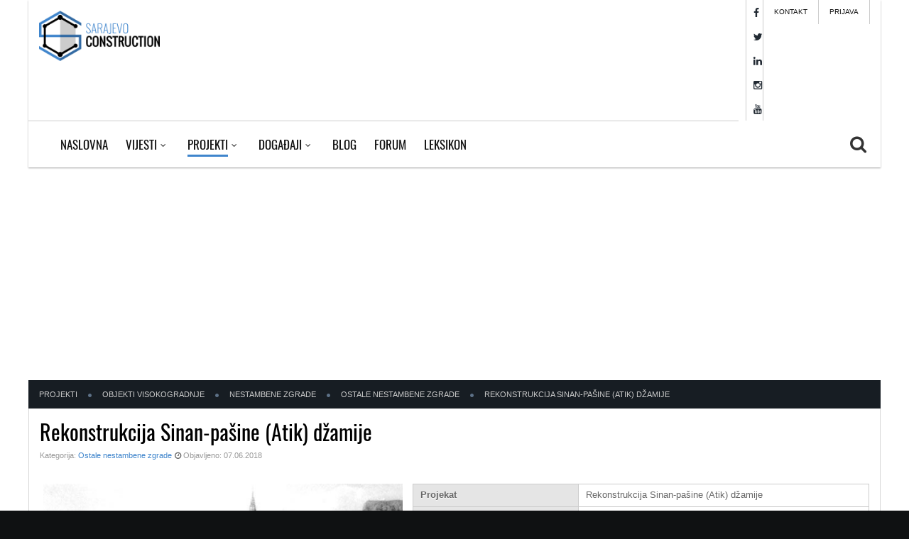

--- FILE ---
content_type: text/html; charset=utf-8
request_url: https://sa-c.net/projects/objekti-visokogradnje/nestambene-zgrade/ostale-nestambene-zgrade/rekonstrukcija-sinan-pasine-atik-dzamije
body_size: 16047
content:


<!DOCTYPE html>
<html  lang="bs-ba">
<head>
	<base href="https://sa-c.net/projects/objekti-visokogradnje/nestambene-zgrade/ostale-nestambene-zgrade/rekonstrukcija-sinan-pasine-atik-dzamije" />
	<meta http-equiv="content-type" content="text/html; charset=utf-8" />
	<meta name="keywords" content="Sarajevo Construction, izgradnja, sacnet" />
	<meta name="og:title" content="Rekonstrukcija Sinan-pašine (Atik) džamije" />
	<meta name="og:type" content="article" />
	<meta name="og:image" content="https://sa-c.net/images/stories/sinan_pasina_dzamija_mostar/visuals/sinan_pasina_atik_dzamija_mostar_razglednica.jpg" />
	<meta name="og:url" content="https://sa-c.net/projects/objekti-visokogradnje/nestambene-zgrade/ostale-nestambene-zgrade/rekonstrukcija-sinan-pasine-atik-dzamije" />
	<meta name="og:site_name" content="Sarajevo Construction" />
	<meta name="author" content="xYz" />
	<meta name="generator" content="SmartAddons.Com - the high quality products!" />
	<title>Rekonstrukcija Sinan-pašine (Atik) džamije</title>
	<link href="/plugins/content/jw_sigpro/jw_sigpro/includes/js/jquery_lightview/css/lightview/lightview.css?v=3.4.0" rel="stylesheet" type="text/css" />
	<link href="/plugins/content/jw_sigpro/jw_sigpro/tmpl/Elegant/css/template.css" rel="stylesheet" type="text/css" media="screen" />
	<link href="/plugins/content/jw_sigpro/jw_sigpro/includes/css/print.css" rel="stylesheet" type="text/css" media="print" />
	<link href="/templates/sj_news_ii/asset/bootstrap/css/bootstrap.min.css" rel="stylesheet" type="text/css" />
	<link href="/templates/sj_news_ii/css/template-red.css" rel="stylesheet" type="text/css" />
	<link href="/templates/sj_news_ii/css/pattern.css" rel="stylesheet" type="text/css" />
	<link href="/templates/sj_news_ii/css/your_css.css" rel="stylesheet" type="text/css" />
	<link href="/templates/sj_news_ii/asset/fonts/awesome/css/font-awesome.min.css" rel="stylesheet" type="text/css" />
	<link href="/templates/sj_news_ii/css/responsive.css" rel="stylesheet" type="text/css" />
	<link href="/plugins/system/ytshortcodes/assets/css/shortcodes.css" rel="stylesheet" type="text/css" />
	<link href="/media/com_finder/css/finder.css" rel="stylesheet" type="text/css" />
	<style type="text/css">
.container{width:1200px}
	</style>
	<script type="application/json" class="joomla-script-options new">{"csrf.token":"18db80a1fc1ca49c31d6357f3db348b6","system.paths":{"root":"","base":""},"system.keepalive":{"interval":840000,"uri":"\/component\/ajax\/?format=json"}}</script>
	<script src="https://ajax.googleapis.com/ajax/libs/jquery/3.0.0/jquery.min.js" type="text/javascript"></script>
	<script src="/plugins/system/jqueryeasy/jquerynoconflict.js" type="text/javascript"></script>
	<script src="/media/system/js/mootools-core.js?6a65942c6daed47589dabbcc9359f26c" type="text/javascript"></script>
	<script src="/media/system/js/core.js?6a65942c6daed47589dabbcc9359f26c" type="text/javascript"></script>
	
	
	
	<script src="/plugins/content/jw_sigpro/jw_sigpro/includes/js/jquery_lightview/js/spinners/spinners.min.js?v=3.4.0" type="text/javascript"></script>
	<script src="/plugins/content/jw_sigpro/jw_sigpro/includes/js/jquery_lightview/js/lightview/lightview.js?v=3.4.0" type="text/javascript"></script>
	<script src="/plugins/content/jw_sigpro/jw_sigpro/includes/js/behaviour.js" type="text/javascript"></script>
	<script src="https://sa-c.net/templates/sj_news_ii/asset/bootstrap/js/bootstrap.min.js" type="text/javascript"></script>
	<script src="https://sa-c.net/templates/sj_news_ii/js/keepmenu.js" type="text/javascript"></script>
	<script src="https://sa-c.net/templates/sj_news_ii/js/yt-script.js" type="text/javascript"></script>
	<script src="https://sa-c.net/templates/sj_news_ii/menusys/class/mega/assets/jquery.megamenu.css.js" type="text/javascript"></script>
	<script src="https://sa-c.net/plugins/system/ytshortcodes/assets/js/prettify.js" type="text/javascript"></script>
	<script src="https://sa-c.net/plugins/system/ytshortcodes/assets/js/shortcodes.js" type="text/javascript"></script>
	<!--[if lt IE 9]><script src="/media/system/js/polyfill.event.js?6a65942c6daed47589dabbcc9359f26c" type="text/javascript"></script><![endif]-->
	<script src="/media/system/js/keepalive.js?6a65942c6daed47589dabbcc9359f26c" type="text/javascript"></script>
	<script type="text/javascript">
jQuery(function($){ $(".hasTooltip").tooltip({"html": true,"container": "body"}); });
	</script>
	<!-- JoomlaWorks "Simple Image Gallery Pro" Plugin (v3.1.0) starts here -->
<!--[if lt IE 9]><script type="text/javascript" src="/plugins/content/jw_sigpro/jw_sigpro/includes/js/jquery_lightview/js/excanvas/excanvas.js?v=3.4.0"></script><![endif]-->
<!-- JoomlaWorks "Simple Image Gallery Pro" Plugin (v3.1.0) ends here -->
	<script type="text/javascript">
				   var TMPL_NAME = "sj_news_ii";
				   var TMPL_COOKIE = ["bgimage","themecolor","templateLayout","menustyle","activeNotice","typelayout"];</script>


    <meta name="HandheldFriendly" content="true"/>
	<meta name="format-detection" content="telephone=no">
	<meta name="apple-mobile-web-app-capable" content="YES" />
    <meta http-equiv="content-type" content="text/html; charset=utf-8" />
	
	<!-- META FOR IOS & HANDHELD -->
			<meta name="viewport" content="width=device-width, initial-scale=1.0, user-scalable=yes"/>
		
	<!-- LINK FOR FAVICON -->
			<link rel="icon" type="image/x-icon" href="/images/favicon.ico" />
    	
    
<!-- dis zoom mobile -->
<meta name="viewport" content="width=device-width, initial-scale=1, minimum-scale=1, maximum-scale=1" />	<!-- Global site tag (gtag.js) - Google Analytics -->
<script async src="https://www.googletagmanager.com/gtag/js?id=UA-73236480-1"></script>
<script>
  window.dataLayer = window.dataLayer || [];
  function gtag(){dataLayer.push(arguments);}
  gtag('js', new Date());

  gtag('config', 'UA-73236480-1');
</script>
<script async src="https://pagead2.googlesyndication.com/pagead/js/adsbygoogle.js?client=ca-pub-3462105926770411"
     crossorigin="anonymous"></script>
</head>
<body id="bd" class="res" >
	
	<div id="yt_wrapper" class=" ">
		
		<nav id="yt_menuwrap" class="block">						<div class="container">
							<div class="row">
									<div id="yt_logo" class="col-sm-2"  >
						
			<a class="logo" href="/" title="Sarajevo Construction">
				<img data-placeholder="no" src="https://sa-c.net/images/logo.png" alt="Sarajevo Construction" style="width:81px;height:28px;"  />
			</a>
           
                </div>
				<div id="top1"  class="col-sm-10 col-xs-12" >
			    	
	<div class="module  login-form clearfix" >
	    		    <h3 class="modtitle"><span class="modtitle-inner">Login Form</span></h3>
	    	    <div class="modcontent clearfix">
			
<div class="yt-loginform">
	<div class="yt-login">
		
		<div id="myLogin" class="modal fade" tabindex="-1" role="dialog"  aria-hidden="true">
			<div class="modal-dialog">
				<div class="modal-content">
					<h3 class="title">Prijava  </h3>
					<form action="/projects/objekti-visokogradnje/nestambene-zgrade/ostale-nestambene-zgrade" method="post" id="login-form" >
												<div class="userdata">
							<div id="form-login-username" class="form-group">
								<label for="modlgn-username">Korisničko ime</label>
								<input id="modlgn-username" type="text" name="username" class="inputbox"  size="40" />
							</div>
							<div id="form-login-password" class="form-group">
								<label for="modlgn-passwd">Lozinka</label>
								<input id="modlgn-passwd" type="password" name="password" class="inputbox" size="40"  />
							</div>
							
							<div id="form-login-remember" class="form-group ">
								<input id="modlgn-remember" type="checkbox" name="remember" value="1"/>
								<label for="modlgn-remember" class="control-label">Zapamti me</label> 
							</div>
							
							
							<div id="form-login-submit" class="control-group">
								<div class="controls">
									<button type="submit" tabindex="3" name="Submit" class="button">Prijava</button>
								</div>
							</div>
							
							<input type="hidden" name="option" value="com_users" />
							<input type="hidden" name="task" value="user.login" />
							<input type="hidden" name="return" value="aHR0cHM6Ly9zYS1jLm5ldC9wcm9qZWN0cy9vYmpla3RpLXZpc29rb2dyYWRuamUvbmVzdGFtYmVuZS16Z3JhZGUvb3N0YWxlLW5lc3RhbWJlbmUtemdyYWRlL3Jla29uc3RydWtjaWphLXNpbmFuLXBhc2luZS1hdGlrLWR6YW1pamU=" />
							<input type="hidden" name="18db80a1fc1ca49c31d6357f3db348b6" value="1" />						</div>
						<ul class="listinline listlogin">
							<li>
								<a href="/registracija?view=reset">
								Zaboravili ste lozinku?</a>
							</li>
							<li>
								<a href="/registracija?view=remind">
								Zaboravili ste korisničko ime?</a>
							</li>
							
						</ul>
												
					</form>
		
					<a href="/registracija" onclick="showBox('yt_register_box','jform_name',this, window.event || event);return false;" class="btReverse">Registrujte se</a>
				</div>
			</div>
		</div>
		<a class="login-switch" data-toggle="modal" href="#myLogin" title="">
		  <!--img data-placeholder="no" src="/templates/sj_news_ii/html/mod_login/images/user.png" alt="" /-->
		  Prijava		</a>

	</div>
	
</div>

	    </div>
	</div>
        	
	<div class="module  clearfix" >
	    	    <div class="modcontent clearfix">
			
<p><a class="kontakt-top" href="/index.php/kontakt">Kontakt</a></p>
	    </div>
	</div>
        	
	<div class="module  social soc-ikone clearfix" >
	    	    <div class="modcontent clearfix">
			
<div class="poscenter"><div class="yt-socialbt"><a data-placement="top" target="_blank" class="sb facebook default   " title="" href="https://www.facebook.com/sarajevoconstruction/"><i class="fa fa-facebook"></i></a></div> <div class="yt-socialbt"><a data-placement="top" target="_blank" class="sb twitter default   " title="" href="https://twitter.com/wwwsacnet"><i class="fa fa-twitter"></i></a></div> <div class="yt-socialbt"><a data-placement="top" target="_blank" class="sb linkedin default   " title="" href="https://www.linkedin.com/groups/4250837/"><i class="fa fa-linkedin"></i></a></div> <div class="yt-socialbt"><a data-placement="top" target="_blank" class="sb instagram default   " title="" href="https://www.instagram.com/sarajevoconstruction/"><i class="fa fa-instagram"></i></a></div> <div class="yt-socialbt"><a data-placement="top" target="_blank" class="sb youtube default   " title="" href="https://www.youtube.com/user/sarajevoconstruction"><i class="fa fa-youtube"></i></a></div></div>
	    </div>
	</div>
    
		</div>
				<div id="yt_mainmenu" class="col-sm-10 col-xs-10"  >
			<ul id="meganavigator" class="clearfix navi "><li class="level1 first ">
	<a title="Naslovna" class="level1 first  item-link" href="https://sa-c.net/"><span class="menu-title">Naslovna</span></a>	
	</li>

<li class="level1 havechild ">
	<a title="Vijesti" class="level1 havechild  item-link" href="/news-archive"><span class="menu-title">Vijesti</span><i class="fa fa-angle-down"></i></a>	
			<!-- open mega-content div -->
		<div class="level2 menu mega-content" >
			<div class="mega-content-inner clearfix" >
			
				
									<div class="mega-col first one" >
						<ul class="subnavi level2"><li class="level2 first ">
	<a title="Vijesti o projektima" class="level2 first  item-link" href="/news-archive/project-news"><span class="menu-title">Vijesti o projektima</span></a>	
	</li>

<li class="level2 ">
	<a title="Infrastruktura" class="level2  item-link" href="/news-archive/infrastructure-news"><span class="menu-title">Infrastruktura</span></a>	
	</li>

<li class="level2 ">
	<a title="Vijesti iz BiH" class="level2  item-link" href="/news-archive/bih-news"><span class="menu-title">Vijesti iz BiH</span></a>	
	</li>

<li class="level2 ">
	<a title="Ekonomija" class="level2  item-link" href="/news-archive/economy-news"><span class="menu-title">Ekonomija</span></a>	
	</li>

<li class="level2 ">
	<a title="Ostale vijesti" class="level2  item-link" href="/news-archive/other-news"><span class="menu-title">Ostale vijesti</span></a>	
	</li>

<li class="level2 ">
	<a title="Zanimljivosti" class="level2  item-link" href="/news-archive/zanimljivosti"><span class="menu-title">Zanimljivosti</span></a>	
	</li>

<li class="level2 ">
	<a title="Stručni članci" class="level2  item-link" href="/news-archive/strucni-clanci"><span class="menu-title">Stručni članci</span></a>	
	</li>

<li class="level2 last ">
	<a title="Intervju" class="level2 last  item-link" href="/news-archive/intervju"><span class="menu-title">Intervju</span></a>	
	</li>

</ul>					</div>
							
		</div>
	</div>
		</li>

<li class="active level1 havechild megaprojects">
	<a title="Projekti" class="active level1 havechild megaprojects item-link" href="/projects"><span class="menu-title">Projekti</span><i class="fa fa-angle-down"></i></a>	
			<!-- open mega-content div -->
		<div class="level2 menu mega-content"  id="projmega">
			<div class="mega-content-inner clearfix" style="width:250px">
			
				
									<div class="mega-col first one" style="width:250%;">
						<ul class="subnavi level2"><li class="active level2 first havechild ">
	<a title="Objekti visokogradnje" class="active level2 first havechild  item-link" href="/projects/objekti-visokogradnje"><span class="menu-title">Objekti visokogradnje</span><i class="fa fa-angle-right"></i></a>	
			<!-- open mega-content div -->
		<div class="level3 menu mega-content" >
			<div class="mega-content-inner clearfix" >
			
				
									<div class="mega-col first one" >
						<ul class="subnavi level3"><li class="level3 first havechild ">
	<a title="Stambene zgrade" class="level3 first havechild  item-link" href="/projects/objekti-visokogradnje/stambene-zgrade"><span class="menu-title">Stambene zgrade</span><i class="fa fa-angle-right"></i></a>	
			<!-- open mega-content div -->
		<div class="level4 menu mega-content" >
			<div class="mega-content-inner clearfix" >
			
				
									<div class="mega-col first one" >
						<ul class="subnavi level4"><li class="level4 first ">
	<a title="Sa jednim stanom" class="level4 first  item-link" href="/projects/objekti-visokogradnje/stambene-zgrade/stambene-zgrade-sa-jednim-stanom"><span class="menu-title">Sa jednim stanom</span></a>	
	</li>

<li class="level4 ">
	<a title="Sa dva ili više stanova" class="level4  item-link" href="/projects/objekti-visokogradnje/stambene-zgrade/stambene-zgrade-sa-dva-ili-vise-stanova"><span class="menu-title">Sa dva ili više stanova</span></a>	
	</li>

<li class="level4 last ">
	<a title="Za stanovanje zajednica" class="level4 last  item-link" href="/projects/objekti-visokogradnje/stambene-zgrade/zgrade-za-stanovanje-zajednica"><span class="menu-title">Za stanovanje zajednica</span></a>	
	</li>

</ul>					</div>
							
		</div>
	</div>
		</li>

<li class="active level3 last havechild ">
	<a title="Nestambene zgrade" class="active level3 last havechild  item-link" href="/projects/objekti-visokogradnje/nestambene-zgrade"><span class="menu-title">Nestambene zgrade</span><i class="fa fa-angle-right"></i></a>	
			<!-- open mega-content div -->
		<div class="level4 menu mega-content" >
			<div class="mega-content-inner clearfix" >
			
				
									<div class="mega-col first one" >
						<ul class="subnavi level4"><li class="level4 first ">
	<a title="Hoteli" class="level4 first  item-link" href="/projects/objekti-visokogradnje/nestambene-zgrade/hoteli"><span class="menu-title">Hoteli</span></a>	
	</li>

<li class="level4 ">
	<a title="Poslovne zgrade" class="level4  item-link" href="/projects/objekti-visokogradnje/nestambene-zgrade/poslovne-zgrade"><span class="menu-title">Poslovne zgrade</span></a>	
	</li>

<li class="level4 ">
	<a title="Zgrade za trgovinu" class="level4  item-link" href="/projects/objekti-visokogradnje/nestambene-zgrade/zgrade-za-trgovinu"><span class="menu-title">Zgrade za trgovinu</span></a>	
	</li>

<li class="level4 ">
	<a title="Zgrade za transport i komunikacije" class="level4  item-link" href="/projects/objekti-visokogradnje/nestambene-zgrade/zgrade-za-transport-i-komunikacije"><span class="menu-title">Zgrade za transport i komunikacije</span></a>	
	</li>

<li class="level4 ">
	<a title="Industrijske zgrade i skladišta" class="level4  item-link" href="/projects/objekti-visokogradnje/nestambene-zgrade/industrijske-zgrade-i-skladista"><span class="menu-title">Industrijske zgrade i skladišta</span></a>	
	</li>

<li class="level4 ">
	<a title="Zgrade za kulturu, obrazovanje i zdravstvenu zaštitu" class="level4  item-link" href="/projects/objekti-visokogradnje/nestambene-zgrade/zgrade-za-kulturu-obrazovanje-i-zdravstvenu-zastitu"><span class="menu-title">Zgrade za kulturu, obrazovanje i zdravstvenu zaštitu</span></a>	
	</li>

<li class="active level4 last ">
	<a title="Ostale nestambene zgrade" class="active level4 last  item-link" href="/projects/objekti-visokogradnje/nestambene-zgrade/ostale-nestambene-zgrade"><span class="menu-title">Ostale nestambene zgrade</span></a>	
	</li>

</ul>					</div>
							
		</div>
	</div>
		</li>

</ul>					</div>
							
		</div>
	</div>
		</li>

<li class="level2 havechild ">
	<a title="Objekti niskogradnje" class="level2 havechild  item-link" href="/projects/objekti-niskogradnje"><span class="menu-title">Objekti niskogradnje</span><i class="fa fa-angle-right"></i></a>	
			<!-- open mega-content div -->
		<div class="level3 menu mega-content" >
			<div class="mega-content-inner clearfix" >
			
				
									<div class="mega-col first one" >
						<ul class="subnavi level3"><li class="level3 first havechild ">
	<a title="Transportna infrastruktura" class="level3 first havechild  item-link" href="/projects/objekti-niskogradnje/transportna-infrastruktura"><span class="menu-title">Transportna infrastruktura</span><i class="fa fa-angle-right"></i></a>	
			<!-- open mega-content div -->
		<div class="level4 menu mega-content" >
			<div class="mega-content-inner clearfix" >
			
				
									<div class="mega-col first one" >
						<ul class="subnavi level4"><li class="level4 first ">
	<a title="Autoceste, ceste i ulice" class="level4 first  item-link" href="/projects/objekti-niskogradnje/transportna-infrastruktura/autoceste-ceste-i-ulice"><span class="menu-title">Autoceste, ceste i ulice</span></a>	
	</li>

<li class="level4 ">
	<a title="Željezničke pruge" class="level4  item-link" href="/projects/objekti-niskogradnje/transportna-infrastruktura/zeljeznicke-pruge"><span class="menu-title">Željezničke pruge</span></a>	
	</li>

<li class="level4 ">
	<a title="Aerodromske piste" class="level4  item-link" href="/projects/objekti-niskogradnje/transportna-infrastruktura/aerodromske-piste"><span class="menu-title">Aerodromske piste</span></a>	
	</li>

<li class="level4 ">
	<a title="Mostovi, tuneli i prolazi" class="level4  item-link" href="/projects/objekti-niskogradnje/transportna-infrastruktura/mostovi-tuneli-i-prolazi"><span class="menu-title">Mostovi, tuneli i prolazi</span></a>	
	</li>

<li class="level4 last ">
	<a title="Hidrograđevinski objekti" class="level4 last  item-link" href="/projects/objekti-niskogradnje/transportna-infrastruktura/hidrogradevinski-objekti"><span class="menu-title">Hidrograđevinski objekti</span></a>	
	</li>

</ul>					</div>
							
		</div>
	</div>
		</li>

<li class="level3 havechild ">
	<a title="Cjevovodi, komunikacione i električne linije" class="level3 havechild  item-link" href="/projects/objekti-niskogradnje/cjevovodi-komunikacione-i-elektricne-linije"><span class="menu-title">Cjevovodi, komunikacione i električne linije</span><i class="fa fa-angle-right"></i></a>	
			<!-- open mega-content div -->
		<div class="level4 menu mega-content" >
			<div class="mega-content-inner clearfix" >
			
				
									<div class="mega-col first one" >
						<ul class="subnavi level4"><li class="level4 first ">
	<a title="Magistralni cjevovodi i električne linije" class="level4 first  item-link" href="/projects/objekti-niskogradnje/cjevovodi-komunikacione-i-elektricne-linije/magistralni-cjevovodi-i-elektricne-linije"><span class="menu-title">Magistralni cjevovodi i električne linije</span></a>	
	</li>

<li class="level4 last ">
	<a title="Lokalni cjevovodi i vodovi" class="level4 last  item-link" href="/projects/objekti-niskogradnje/cjevovodi-komunikacione-i-elektricne-linije/lokalni-cjevovodi-i-vodovi"><span class="menu-title">Lokalni cjevovodi i vodovi</span></a>	
	</li>

</ul>					</div>
							
		</div>
	</div>
		</li>

<li class="level3 havechild ">
	<a title="Kompleksni građevinski objekti u industriji" class="level3 havechild  item-link" href="/projects/objekti-niskogradnje/kompleksni-gradevinski-objekti-u-industriji"><span class="menu-title">Kompleksni građevinski objekti u industriji</span><i class="fa fa-angle-right"></i></a>	
			<!-- open mega-content div -->
		<div class="level4 menu mega-content" >
			<div class="mega-content-inner clearfix" >
			
				
									<div class="mega-col first one" >
						<ul class="subnavi level4"><li class="level4 first ">
	<a title="Energetski objekti" class="level4 first  item-link" href="/projects/objekti-niskogradnje/kompleksni-gradevinski-objekti-u-industriji/energetski-objekti"><span class="menu-title">Energetski objekti</span></a>	
	</li>

<li class="level4 ">
	<a title="Objekti za rudarstvo " class="level4  item-link" href="/projects/objekti-niskogradnje/kompleksni-gradevinski-objekti-u-industriji/objekti-za-rudarstvo"><span class="menu-title">Objekti za rudarstvo </span></a>	
	</li>

<li class="level4 ">
	<a title="Objekti hemijske industrije" class="level4  item-link" href="/projects/objekti-niskogradnje/kompleksni-gradevinski-objekti-u-industriji/objekti-hemijske-industrije"><span class="menu-title">Objekti hemijske industrije</span></a>	
	</li>

<li class="level4 last ">
	<a title="Objekti i postrojenja u teškoj industriji" class="level4 last  item-link" href="/projects/objekti-niskogradnje/kompleksni-gradevinski-objekti-u-industriji/objekti-i-postrojenja-u-teskoj-industriji"><span class="menu-title">Objekti i postrojenja u teškoj industriji</span></a>	
	</li>

</ul>					</div>
							
		</div>
	</div>
		</li>

<li class="level3 last havechild ">
	<a title="Ostali objekti niskogradnje" class="level3 last havechild  item-link" href="/projects/objekti-niskogradnje/ostali-objekti-niskogradnje"><span class="menu-title">Ostali objekti niskogradnje</span><i class="fa fa-angle-right"></i></a>	
			<!-- open mega-content div -->
		<div class="level4 menu mega-content" >
			<div class="mega-content-inner clearfix" >
			
				
									<div class="mega-col first one" >
						<ul class="subnavi level4"><li class="level4 first ">
	<a title="Objekti za sport i rekreaciju" class="level4 first  item-link" href="/projects/objekti-niskogradnje/ostali-objekti-niskogradnje/objekti-za-sport-i-rekreaciju"><span class="menu-title">Objekti za sport i rekreaciju</span></a>	
	</li>

<li class="level4 last ">
	<a title="Drugi objekti niskogradnje" class="level4 last  item-link" href="/projects/objekti-niskogradnje/ostali-objekti-niskogradnje/drugi-objekti-niskogradnje"><span class="menu-title">Drugi objekti niskogradnje</span></a>	
	</li>

</ul>					</div>
							
		</div>
	</div>
		</li>

</ul>					</div>
							
		</div>
	</div>
		</li>

<li class="level2 ">
	<a title="Enterijeri" class="level2  item-link" href="/projects/enterijeri"><span class="menu-title">Enterijeri</span></a>	
	</li>

<li class="level2 last ">
	<a title="Studenti" class="level2 last  item-link" href="/projects/studenti"><span class="menu-title">Studenti</span></a>	
	</li>

</ul>					</div>
							
		</div>
	</div>
		</li>

<li class="level1 havechild ">
	<a title="Događaji" class="level1 havechild  item-link" href="/events"><span class="menu-title">Događaji</span><i class="fa fa-angle-down"></i></a>	
			<!-- open mega-content div -->
		<div class="level2 menu mega-content" >
			<div class="mega-content-inner clearfix" >
			
				
									<div class="mega-col first one" >
						<ul class="subnavi level2"><li class="level2 first ">
	<a title="Konkursi" class="level2 first  item-link" href="/events/competitions"><span class="menu-title">Konkursi</span></a>	
	</li>

<li class="level2 ">
	<a title="Sajmovi" class="level2  item-link" href="/events/fairs"><span class="menu-title">Sajmovi</span></a>	
	</li>

<li class="level2 ">
	<a title="Izložbe" class="level2  item-link" href="/events/exhibitions"><span class="menu-title">Izložbe</span></a>	
	</li>

<li class="level2 last ">
	<a title="Ostali događaji" class="level2 last  item-link" href="/events/other-events"><span class="menu-title">Ostali događaji</span></a>	
	</li>

</ul>					</div>
							
		</div>
	</div>
		</li>

<li class="level1 ">
	<a title="Blog" class="level1  item-link" href="/blog"><span class="menu-title">Blog</span></a>	
	</li>

<li class="level1 ">
	<a title="Forum" class="level1  item-link" href="/forum"><span class="menu-title">Forum</span></a>	
	</li>

<li class="level1 last ">
	<a title="Leksikon" class="level1 last  item-link" href="/leksikon"><span class="menu-title">Leksikon</span></a>	
	</li>

</ul>	<script type="text/javascript">
				jQuery(function($){
            $('#meganavigator').megamenu({ 
            	'wrap':'#meganavigator',
            	'easing': 'fade',
				'justify': 'left',
				'mm_timeout': '250'
				
            });
	    });
		
	</script>
	
		<div id="yt-responivemenu" class="yt-resmenu ">
			<button data-target=".nav-collapse" data-toggle="collapse" class="btn btn-navbar collapsed" type="button">
				<i class="fa fa-bars"></i> Menu			</button>
			<div id="resmenu_sidebar" class="nav-collapse collapse" >
				<ul class="nav resmenu">
				    <li><a title="Naslovna" href='https://sa-c.net/'>Naslovna</a>        </li>
        <li class="haveChild level1"><a title="Vijesti" href='/news-archive'>Vijesti</a>							<span class="menuress-toggle"></span>
            				<div class="res-wrapnav">
				<ul class="nav">
			    <li><a title="Vijesti o projektima" href='/news-archive/project-news'>Vijesti o projektima</a>        </li>
        <li><a title="Infrastruktura" href='/news-archive/infrastructure-news'>Infrastruktura</a>        </li>
        <li><a title="Vijesti iz BiH" href='/news-archive/bih-news'>Vijesti iz BiH</a>        </li>
        <li><a title="Ekonomija" href='/news-archive/economy-news'>Ekonomija</a>        </li>
        <li><a title="Ostale vijesti" href='/news-archive/other-news'>Ostale vijesti</a>        </li>
        <li><a title="Zanimljivosti" href='/news-archive/zanimljivosti'>Zanimljivosti</a>        </li>
        <li><a title="Stručni članci" href='/news-archive/strucni-clanci'>Stručni članci</a>        </li>
        <li><a title="Intervju" href='/news-archive/intervju'>Intervju</a>        </li>
    				</ul>
				</div>
			</li>
            <li class="haveChild level1 open"><a title="Projekti" href='/projects' class="active">Projekti</a>							<span class="menuress-toggle"></span>
            				<div class="res-wrapnav">
				<ul class="nav">
			    <li class="haveChild level2 open"><a title="Objekti visokogradnje" href='/projects/objekti-visokogradnje' class="active">Objekti visokogradnje</a>							<span class="menuress-toggle"></span>
            				<div class="res-wrapnav">
				<ul class="nav">
			    <li class="haveChild level3"><a title="Stambene zgrade" href='/projects/objekti-visokogradnje/stambene-zgrade'>Stambene zgrade</a>							<span class="menuress-toggle"></span>
            				<div class="res-wrapnav">
				<ul class="nav">
			    <li><a title="Sa jednim stanom" href='/projects/objekti-visokogradnje/stambene-zgrade/stambene-zgrade-sa-jednim-stanom'>Sa jednim stanom</a>        </li>
        <li><a title="Sa dva ili više stanova" href='/projects/objekti-visokogradnje/stambene-zgrade/stambene-zgrade-sa-dva-ili-vise-stanova'>Sa dva ili više stanova</a>        </li>
        <li><a title="Za stanovanje zajednica" href='/projects/objekti-visokogradnje/stambene-zgrade/zgrade-za-stanovanje-zajednica'>Za stanovanje zajednica</a>        </li>
    				</ul>
				</div>
			</li>
            <li class="haveChild level3 open"><a title="Nestambene zgrade" href='/projects/objekti-visokogradnje/nestambene-zgrade' class="active">Nestambene zgrade</a>							<span class="menuress-toggle"></span>
            				<div class="res-wrapnav">
				<ul class="nav">
			    <li><a title="Hoteli" href='/projects/objekti-visokogradnje/nestambene-zgrade/hoteli'>Hoteli</a>        </li>
        <li><a title="Poslovne zgrade" href='/projects/objekti-visokogradnje/nestambene-zgrade/poslovne-zgrade'>Poslovne zgrade</a>        </li>
        <li><a title="Zgrade za trgovinu" href='/projects/objekti-visokogradnje/nestambene-zgrade/zgrade-za-trgovinu'>Zgrade za trgovinu</a>        </li>
        <li><a title="Zgrade za transport i komunikacije" href='/projects/objekti-visokogradnje/nestambene-zgrade/zgrade-za-transport-i-komunikacije'>Zgrade za transport i komunikacije</a>        </li>
        <li><a title="Industrijske zgrade i skladišta" href='/projects/objekti-visokogradnje/nestambene-zgrade/industrijske-zgrade-i-skladista'>Industrijske zgrade i skladišta</a>        </li>
        <li><a title="Zgrade za kulturu, obrazovanje i zdravstvenu zaštitu" href='/projects/objekti-visokogradnje/nestambene-zgrade/zgrade-za-kulturu-obrazovanje-i-zdravstvenu-zastitu'>Zgrade za kulturu, obrazovanje i zdravstvenu zaštitu</a>        </li>
        <li><a title="Ostale nestambene zgrade" href='/projects/objekti-visokogradnje/nestambene-zgrade/ostale-nestambene-zgrade' class="active">Ostale nestambene zgrade</a>        </li>
    				</ul>
				</div>
			</li>
        				</ul>
				</div>
			</li>
            <li class="haveChild level2"><a title="Objekti niskogradnje" href='/projects/objekti-niskogradnje'>Objekti niskogradnje</a>							<span class="menuress-toggle"></span>
            				<div class="res-wrapnav">
				<ul class="nav">
			    <li class="haveChild level3"><a title="Transportna infrastruktura" href='/projects/objekti-niskogradnje/transportna-infrastruktura'>Transportna infrastruktura</a>							<span class="menuress-toggle"></span>
            				<div class="res-wrapnav">
				<ul class="nav">
			    <li><a title="Autoceste, ceste i ulice" href='/projects/objekti-niskogradnje/transportna-infrastruktura/autoceste-ceste-i-ulice'>Autoceste, ceste i ulice</a>        </li>
        <li><a title="Željezničke pruge" href='/projects/objekti-niskogradnje/transportna-infrastruktura/zeljeznicke-pruge'>Željezničke pruge</a>        </li>
        <li><a title="Aerodromske piste" href='/projects/objekti-niskogradnje/transportna-infrastruktura/aerodromske-piste'>Aerodromske piste</a>        </li>
        <li><a title="Mostovi, tuneli i prolazi" href='/projects/objekti-niskogradnje/transportna-infrastruktura/mostovi-tuneli-i-prolazi'>Mostovi, tuneli i prolazi</a>        </li>
        <li><a title="Hidrograđevinski objekti" href='/projects/objekti-niskogradnje/transportna-infrastruktura/hidrogradevinski-objekti'>Hidrograđevinski objekti</a>        </li>
    				</ul>
				</div>
			</li>
            <li class="haveChild level3"><a title="Cjevovodi, komunikacione i električne linije" href='/projects/objekti-niskogradnje/cjevovodi-komunikacione-i-elektricne-linije'>Cjevovodi, komunikacione i električne linije</a>							<span class="menuress-toggle"></span>
            				<div class="res-wrapnav">
				<ul class="nav">
			    <li><a title="Magistralni cjevovodi i električne linije" href='/projects/objekti-niskogradnje/cjevovodi-komunikacione-i-elektricne-linije/magistralni-cjevovodi-i-elektricne-linije'>Magistralni cjevovodi i električne linije</a>        </li>
        <li><a title="Lokalni cjevovodi i vodovi" href='/projects/objekti-niskogradnje/cjevovodi-komunikacione-i-elektricne-linije/lokalni-cjevovodi-i-vodovi'>Lokalni cjevovodi i vodovi</a>        </li>
    				</ul>
				</div>
			</li>
            <li class="haveChild level3"><a title="Kompleksni građevinski objekti u industriji" href='/projects/objekti-niskogradnje/kompleksni-gradevinski-objekti-u-industriji'>Kompleksni građevinski objekti u industriji</a>							<span class="menuress-toggle"></span>
            				<div class="res-wrapnav">
				<ul class="nav">
			    <li><a title="Energetski objekti" href='/projects/objekti-niskogradnje/kompleksni-gradevinski-objekti-u-industriji/energetski-objekti'>Energetski objekti</a>        </li>
        <li><a title="Objekti za rudarstvo " href='/projects/objekti-niskogradnje/kompleksni-gradevinski-objekti-u-industriji/objekti-za-rudarstvo'>Objekti za rudarstvo </a>        </li>
        <li><a title="Objekti hemijske industrije" href='/projects/objekti-niskogradnje/kompleksni-gradevinski-objekti-u-industriji/objekti-hemijske-industrije'>Objekti hemijske industrije</a>        </li>
        <li><a title="Objekti i postrojenja u teškoj industriji" href='/projects/objekti-niskogradnje/kompleksni-gradevinski-objekti-u-industriji/objekti-i-postrojenja-u-teskoj-industriji'>Objekti i postrojenja u teškoj industriji</a>        </li>
    				</ul>
				</div>
			</li>
            <li class="haveChild level3"><a title="Ostali objekti niskogradnje" href='/projects/objekti-niskogradnje/ostali-objekti-niskogradnje'>Ostali objekti niskogradnje</a>							<span class="menuress-toggle"></span>
            				<div class="res-wrapnav">
				<ul class="nav">
			    <li><a title="Objekti za sport i rekreaciju" href='/projects/objekti-niskogradnje/ostali-objekti-niskogradnje/objekti-za-sport-i-rekreaciju'>Objekti za sport i rekreaciju</a>        </li>
        <li><a title="Drugi objekti niskogradnje" href='/projects/objekti-niskogradnje/ostali-objekti-niskogradnje/drugi-objekti-niskogradnje'>Drugi objekti niskogradnje</a>        </li>
    				</ul>
				</div>
			</li>
        				</ul>
				</div>
			</li>
            <li><a title="Enterijeri" href='/projects/enterijeri'>Enterijeri</a>        </li>
        <li><a title="Studenti" href='/projects/studenti'>Studenti</a>        </li>
    				</ul>
				</div>
			</li>
            <li class="haveChild level1"><a title="Događaji" href='/events'>Događaji</a>							<span class="menuress-toggle"></span>
            				<div class="res-wrapnav">
				<ul class="nav">
			    <li><a title="Konkursi" href='/events/competitions'>Konkursi</a>        </li>
        <li><a title="Sajmovi" href='/events/fairs'>Sajmovi</a>        </li>
        <li><a title="Izložbe" href='/events/exhibitions'>Izložbe</a>        </li>
        <li><a title="Ostali događaji" href='/events/other-events'>Ostali događaji</a>        </li>
    				</ul>
				</div>
			</li>
            <li><a title="Blog" href='/blog'>Blog</a>        </li>
        <li><a title="Forum" href='/forum'>Forum</a>        </li>
        <li><a title="Leksikon" href='/leksikon'>Leksikon</a>        </li>
    				</ul>
			</div>
			
		</div>
	<script type="text/javascript">
	
	/*jQuery(document).click(function (e) {
		if (!jQuery(e.target).hasClass("nav-collapse") && jQuery(e.target).parents(".nav-collapse").length === 0) {
				jQuery('#resmenu_sidebar').removeClass('in');
		}
	});*/
	
	jQuery(document).ready(function($) {
		$('.btn-navbar').click(function(){
				$(this).children().toggleClass('fa-times');
		});
		$("ul.resmenu li.haveChild").each(function() {
			$(this).children(".res-wrapnav").css('display', 'none');
			var ua = navigator.userAgent,
			event = (ua.match(/iPad/i)) ? "touchstart" : "click";
			$(this).children(".menuress-toggle").bind(event, function() {
				
				$(this).parent().addClass(function(){
					if($(this).hasClass("active")){
						//$(this).removeClass("active");
						return "";
					}
					return "active";
				});
				
				$(this).siblings(".res-wrapnav").slideDown(350);
				$(this).parent().siblings("li").children(".res-wrapnav").slideUp(350);
				$(this).parent().siblings("li").removeClass("active");
			});
			
		});
		
	});
</script>        </div>
				<div id="search"  class="col-sm-1 col-xs-2" >
			    	
	<div class="module  mod-pretraga clearfix" >
	    		    <h3 class="modtitle"><span class="modtitle-inner">Search</span></h3>
	    	    <div class="modcontent clearfix">
			
<script type="text/javascript">
//<![CDATA[
	jQuery(function($)
	{
		var value, $searchword = $('#mod-finder-searchword');

		// Set the input value if not already set.
		if (!$searchword.val())
		{
			$searchword.val('Traži...');
		}

		// Get the current value.
		value = $searchword.val();

		// If the current value equals the default value, clear it.
		$searchword.on('focus', function()
		{	var $el = $(this);
			if ($el.val() === 'Traži...')
			{
				$el.val('');
			}
		});

		// If the current value is empty, set the previous value.
		$searchword.on('blur', function()
		{	var $el = $(this);
			if (!$el.val())
			{
				$el.val(value);
			}
		});

		$('#mod-finder-searchform').on('submit', function(e){
			e.stopPropagation();
			var $advanced = $('#mod-finder-advanced');
			// Disable select boxes with no value selected.
			if ( $advanced.length)
			{
				 $advanced.find('select').each(function(index, el) {
					var $el = $(el);
					if(!$el.val()){
						$el.attr('disabled', 'disabled');
					}
				});
			}
		});

		/*
		 * This segment of code sets up the autocompleter.
		 */
			});
//]]>
</script>


<form id="mod-finder-searchform" class="inactive" action="/pretraga" method="get">
	<div class="finder clearfix  mod-pretraga">
		<input type="text" name="q" id="mod-finder-searchword" class="inputbox" size="25" value="" /><button id="main-pretraga" class="inactive button mod-pretraga finder mod-pretraga" type="submit"><i class="fa fa-search icon-white"></i></button>
					</div>
</form>
	    </div>
	</div>
    
		</div>
									</div>
						</div>
						
                    </nav>			<section id="yt_breadcrumb" class="block">						<div class="container">
							<div class="row">
									<div id="breadcrumb"  class="col-sm-12" >
			    	
	<div class="module  yt-mod-breadcrumbs clearfix" >
	    		    <h3 class="modtitle"><span class="modtitle-inner">Breadcrumbs</span></h3>
	    	    <div class="modcontent clearfix">
			<ul class="breadcrumb yt-mod-breadcrumbs ">
	<li class="active"><i class="fa fa-home" rel="tooltip" title="Vi ste ovdje: "></i></li><li><a href="/projects" class="pathway">Projekti</a><span class="divider"><img src="/templates/sj_news_ii/images/system/arrow.png" alt="" /></span></li><li><a href="/projects/objekti-visokogradnje?filter_tag[0]=" class="pathway">Objekti visokogradnje</a><span class="divider"><img src="/templates/sj_news_ii/images/system/arrow.png" alt="" /></span></li><li><a href="/projects/objekti-visokogradnje/nestambene-zgrade?filter_tag[0]=" class="pathway">Nestambene zgrade</a><span class="divider"><img src="/templates/sj_news_ii/images/system/arrow.png" alt="" /></span></li><li><a href="/projects/objekti-visokogradnje/nestambene-zgrade/ostale-nestambene-zgrade?filter_tag[0]=" class="pathway">Ostale nestambene zgrade</a><span class="divider"><img src="/templates/sj_news_ii/images/system/arrow.png" alt="" /></span></li><li class="active"><span>Rekonstrukcija Sinan-pašine (Atik) džamije</span></li></ul>

	    </div>
	</div>
    
		</div>
									</div>
						</div>
						
                    </section>			<section id="content" class="      no-left no-right nogroup-left nogroup-right block">						
						<div  class="container">
							<div  class="row">
								<div id="content_main" class="col-md-12 col-sm-12">			<div id="system-message-container">
	</div>

                  <div id="yt_component">
             <article id="art-box" class="item-page">
	<div class="main-article-wrap yt-tabs">
	
				<header class="article-header">
		<h2>
										<!-- 
				<a href="/projects/objekti-visokogradnje/nestambene-zgrade/ostale-nestambene-zgrade/rekonstrukcija-sinan-pasine-atik-dzamije" disabled> Rekonstrukcija Sinan-pašine (Atik) džamije</a> 
			 --><p>Rekonstrukcija Sinan-pašine (Atik) džamije</p>
									</h2>
	</header>
					
			<aside class="article-aside">

			<dl class="article-info">
						
									
				<dd class="category-name">
																						Kategorija: <a href="/projects/objekti-visokogradnje/nestambene-zgrade/ostale-nestambene-zgrade" itemprop="genre">Ostale nestambene zgrade</a>									</dd>
			
						
				<dd class="published">
					<i class="fa fa-clock-o"></i>
					<time datetime="2018-06-07T16:30:18+02:00" itemprop="datePublished">
						Objavljeno: 07.06.2018					</time>
				</dd>
			
											

					
					
							</dl>
		</aside>
	
	
		
	
					
		
	
	
		
		
					<style type="text/css">table {
    border-collapse: collapse;
    border-spacing: 0;
    width: 940px;
    border: 1px solid #ddd;
    margin-top:10px;
}

th, td {
    border: none;
    text-align: left;
    padding: 4.5px;
}

tr:nth-child(even){background-color: #f2f2f2}</style>
<div style="overflow-x: auto;">
<table>
<tbody>
<tr><th rowspan="11" style="width: 45%;"><img src="https://sa-c.net/images/stories/sinan_pasina_dzamija_mostar/visuals/sinan_pasina_atik_dzamija_mostar_razglednica.jpg" style="width: 620px; height: 350px;" /></th><th><b>Projekat</b></th>
<td>Rekonstrukcija Sinan-pašine (Atik) džamije</td>
</tr>
<tr>
<td><b>Investitor</b></td>
<td id="logInvestitor">Islamska zajednica BiH - Medžlis IZ Mostar</td>
</tr>
<tr>
<td><b>Projektant</b></td>
<td id="logProjektant">Delta Z d.o.o. Mostar; prof. dr. Amir Pašić, dipl. ing. arh.</td>
</tr>
<tr>
<td><b>Nadzor</b></td>
<td id="logNadzor">Ars Studio R d.o.o. Mostar</td>
</tr>
<tr>
<td><b>Izvođač</b></td>
<td id="logIzvodjac">GD Bišina d.o.o. Mostar</td>
</tr>
<tr>
<td><b>Lokacija</b></td>
<td>Mostar</td>
</tr>
<tr>
<td><b>Površina</b></td>
<td id="logPovrsina">~ 250 m2</td>
</tr>
<tr>
<td><b>Početak radova</b></td>
<td>06. Februar 2014.</td>
</tr>
<tr>
<td><b>Završetak radova</b></td>
<td id="logKraj">2018.</td>
</tr>
<tr>
<td><b>Vrijednost projekta</b></td>
<td id="logVrijednost">450.000 KM</td>
</tr>
<tr>
<td><b>Kontakt</b></td>
<td id="logKontakt">www.medzlismostar.ba</td>
</tr>
</tbody>
</table>
</div>
<style type="text/css">body {font-family: "Lato", sans-serif;}
.dontshow{
display:none!important;
}
ul.tab {
    list-style-type: none;
    margin: 0;
    padding: 0;
    overflow: hidden;
    border: 1px solid #ccc;
    background-color: #f1f1f1;
    width: 938px;
}

/* Float the list items side by side */
ul.tab li {float: left;}

/* Style the links inside the list items */
ul.tab li a {
    display: inline-block;
    color: black;
    text-align: center;
    padding: 6px 14px;
    text-decoration: none;
    transition: 0.3s;
    font-size: 14px;
}

/* Change background color of links on hover */
ul.tab li a:hover {
    background-color: #ddd;
}

/* Create an active/current tablink class */
ul.tab li a:focus, .active {
    background-color: #09F;
}

/* Style the tab content */
.tabcontent {
    display: none;
    padding: 5px 12px;
    border: 1px solid #ccc;
    border-top: none;
    width: 914px;
}</style>
<ul class="tab">
<li><a href="javascript:void(0)" class="tablinks" onclick="openCity(event, 'Visual')" id="defaultOpen">Vizualizacije</a></li>
<li id="descF"><a id="descFa" href="javascript:void(0)" class="tablinks" onclick="openCity(event, 'Description')">Opis projekta</a></li>
<li><a href="javascript:void(0)" class="tablinks" onclick="openCity(event, 'Map')">Mapa</a></li>
<li><a href="javascript:void(0)" class="tablinks" onclick="openCity(event, 'Video')">Video</a></li>
<li><a href="https://sa-c.net/forum/mostar/263-mostar-construction-news.html" class="tablinks" target="_blank" onclick="openCity(event, 'Discussion')" rel="noopener">Forum</a></li>
</ul>
<div id="Visual" class="tabcontent">
<p>

<!-- JoomlaWorks "Simple Image Gallery Pro" Plugin (v3.1.0) starts here -->

<ul id="sigProId1fd34b460d" class="sigProContainer sigProElegant">
		<li class="sigProThumb">
		<span class="sigProLinkOuterWrapper">
			<span class="sigProLinkWrapper">
				<a href="/images/stories/sinan_pasina_dzamija_mostar/visuals/sinan_pasina_atik_dzamija_mostar_razglednica.jpg" class="sigProLink lightview" style="width:150px;height:90px;" rel="lightview[gallery1fd34b460d]" title="&lt;br /&gt;&lt;span class=&quot;sigProPopupCaption&quot;&gt;Rekonstrukcija Sinan-pa&scaron;ine (Atik) džamije&lt;/span&gt;&lt;br /&gt;&lt;a class=&quot;sigProDownloadLink&quot; href=&quot;/plugins/content/jw_sigpro/jw_sigpro/includes/download.php?file=images/stories/sinan_pasina_dzamija_mostar/visuals/sinan_pasina_atik_dzamija_mostar_razglednica.jpg&quot; download&gt;Preuzmite sliku&lt;/a&gt;" data-fresco-caption="&lt;br /&gt;&lt;span class=&quot;sigProPopupCaption&quot;&gt;Rekonstrukcija Sinan-pa&scaron;ine (Atik) džamije&lt;/span&gt;&lt;br /&gt;&lt;a class=&quot;sigProDownloadLink&quot; href=&quot;/plugins/content/jw_sigpro/jw_sigpro/includes/download.php?file=images/stories/sinan_pasina_dzamija_mostar/visuals/sinan_pasina_atik_dzamija_mostar_razglednica.jpg&quot; download&gt;Preuzmite sliku&lt;/a&gt;" target="_blank" data-lightview-group="1fd34b460d">
										<img class="sigProImg" src="/plugins/content/jw_sigpro/jw_sigpro/includes/images/transparent.gif" alt="Click to enlarge image sinan_pasina_atik_dzamija_mostar_razglednica.jpg" title="Click to enlarge image sinan_pasina_atik_dzamija_mostar_razglednica.jpg" style="width:150px;height:90px;background-image:url('/cache/jw_sigpro/jwsigpro_cache_1fd34b460d_sinan_pasina_atik_dzamija_mostar_razglednica.jpg');" />
															<span class="sigProPseudoCaption"><b>Click to open image!</b></span>
					<span class="sigProCaption" title="Click to open image!">Click to open image!</span>
									</a>
			</span>
		</span>
	</li>
		<li class="sigProThumb">
		<span class="sigProLinkOuterWrapper">
			<span class="sigProLinkWrapper">
				<a href="/images/stories/sinan_pasina_dzamija_mostar/visuals/sinan_pasina_atik_dzamija_mostar_razglednica_2.jpg" class="sigProLink lightview" style="width:150px;height:90px;" rel="lightview[gallery1fd34b460d]" title="&lt;br /&gt;&lt;span class=&quot;sigProPopupCaption&quot;&gt;Rekonstrukcija Sinan-pa&scaron;ine (Atik) džamije&lt;/span&gt;&lt;br /&gt;&lt;a class=&quot;sigProDownloadLink&quot; href=&quot;/plugins/content/jw_sigpro/jw_sigpro/includes/download.php?file=images/stories/sinan_pasina_dzamija_mostar/visuals/sinan_pasina_atik_dzamija_mostar_razglednica_2.jpg&quot; download&gt;Preuzmite sliku&lt;/a&gt;" data-fresco-caption="&lt;br /&gt;&lt;span class=&quot;sigProPopupCaption&quot;&gt;Rekonstrukcija Sinan-pa&scaron;ine (Atik) džamije&lt;/span&gt;&lt;br /&gt;&lt;a class=&quot;sigProDownloadLink&quot; href=&quot;/plugins/content/jw_sigpro/jw_sigpro/includes/download.php?file=images/stories/sinan_pasina_dzamija_mostar/visuals/sinan_pasina_atik_dzamija_mostar_razglednica_2.jpg&quot; download&gt;Preuzmite sliku&lt;/a&gt;" target="_blank" data-lightview-group="1fd34b460d">
										<img class="sigProImg" src="/plugins/content/jw_sigpro/jw_sigpro/includes/images/transparent.gif" alt="Click to enlarge image sinan_pasina_atik_dzamija_mostar_razglednica_2.jpg" title="Click to enlarge image sinan_pasina_atik_dzamija_mostar_razglednica_2.jpg" style="width:150px;height:90px;background-image:url('/cache/jw_sigpro/jwsigpro_cache_1fd34b460d_sinan_pasina_atik_dzamija_mostar_razglednica_2.jpg');" />
															<span class="sigProPseudoCaption"><b>Click to open image!</b></span>
					<span class="sigProCaption" title="Click to open image!">Click to open image!</span>
									</a>
			</span>
		</span>
	</li>
		<li class="sigProThumb">
		<span class="sigProLinkOuterWrapper">
			<span class="sigProLinkWrapper">
				<a href="/images/stories/sinan_pasina_dzamija_mostar/visuals/sinan_pasina_atik_dzamija_mostar_razglednica_3.jpg" class="sigProLink lightview" style="width:150px;height:90px;" rel="lightview[gallery1fd34b460d]" title="&lt;br /&gt;&lt;span class=&quot;sigProPopupCaption&quot;&gt;Rekonstrukcija Sinan-pa&scaron;ine (Atik) džamije&lt;/span&gt;&lt;br /&gt;&lt;a class=&quot;sigProDownloadLink&quot; href=&quot;/plugins/content/jw_sigpro/jw_sigpro/includes/download.php?file=images/stories/sinan_pasina_dzamija_mostar/visuals/sinan_pasina_atik_dzamija_mostar_razglednica_3.jpg&quot; download&gt;Preuzmite sliku&lt;/a&gt;" data-fresco-caption="&lt;br /&gt;&lt;span class=&quot;sigProPopupCaption&quot;&gt;Rekonstrukcija Sinan-pa&scaron;ine (Atik) džamije&lt;/span&gt;&lt;br /&gt;&lt;a class=&quot;sigProDownloadLink&quot; href=&quot;/plugins/content/jw_sigpro/jw_sigpro/includes/download.php?file=images/stories/sinan_pasina_dzamija_mostar/visuals/sinan_pasina_atik_dzamija_mostar_razglednica_3.jpg&quot; download&gt;Preuzmite sliku&lt;/a&gt;" target="_blank" data-lightview-group="1fd34b460d">
										<img class="sigProImg" src="/plugins/content/jw_sigpro/jw_sigpro/includes/images/transparent.gif" alt="Click to enlarge image sinan_pasina_atik_dzamija_mostar_razglednica_3.jpg" title="Click to enlarge image sinan_pasina_atik_dzamija_mostar_razglednica_3.jpg" style="width:150px;height:90px;background-image:url('/cache/jw_sigpro/jwsigpro_cache_1fd34b460d_sinan_pasina_atik_dzamija_mostar_razglednica_3.jpg');" />
															<span class="sigProPseudoCaption"><b>Click to open image!</b></span>
					<span class="sigProCaption" title="Click to open image!">Click to open image!</span>
									</a>
			</span>
		</span>
	</li>
		<li class="sigProClear">&nbsp;</li>
</ul>


<div class="sigProPrintMessage">
	View the embedded image gallery online at:
	<br />
	<a title="Rekonstrukcija Sinan-pašine (Atik) džamije" href="https://sa-c.net/projects/objekti-visokogradnje/nestambene-zgrade/ostale-nestambene-zgrade/rekonstrukcija-sinan-pasine-atik-dzamije#sigProId1fd34b460d">https://sa-c.net/projects/objekti-visokogradnje/nestambene-zgrade/ostale-nestambene-zgrade/rekonstrukcija-sinan-pasine-atik-dzamije#sigProId1fd34b460d</a>
</div>

<!-- JoomlaWorks "Simple Image Gallery Pro" Plugin (v3.1.0) ends here -->

</p>
</div>
<div id="Description" class="tabcontent">
<p><img src="/images/smilies/flags/flag-of-Bosnia-Herzegovina.png" alt="Bosnian Flag" height="42" width="62" /></p>
<p>Raspisivanjem poziva o javnom nadmetanju za prikupljanje ponuda i izbor najpovoljnijeg izvođača radova otpočele su aktivnosti na obnovi i rehabilitaciji Sinan-pašine džamije na Mejdanu u centralnom dijelu Mostara.</p>
<p>Sinan-pašina džamija je najstarija džamija u Mostaru i njena historija je na izvjestan način ''rodni list''grada Mostara. S gradnjom Sinan-pašine džamije počinje urbani razvoj grada. Opšte poznata činjenica je da se uz džamije u vrijeme nastajanja bosansko-hercegovačkih gradova formiraju mahale, javne i obrazovne institucije.</p>
<p>U neposrednoj blizini Sinan-pašine džamije stoljećima su se nalazile Mešćema (sudnica), medresa (srednja škola), hamam (javno kupatilo), tepa (pijaca) i brojne stambene jedince. Pouzdano se zna da iz ovog dijela Mostara, a zahvaljujući Sinan-pašinoj džamiji počinje razvoj Mostara u kasabu, čaršiju i grad.</p>
<p>Na temelju najstarijeg sačuvanog Sidžila mostarskog Šerijatskog suda može se utvrditi da je Mostar 1633.g. bio podijeljen na 24 mahale koje su svoje nazive dobile po osnivačima džamija u njima. Prva mahala koja je po dolasku Turaka formirana na području Mostara je Sinan-pašina, a obuhvatala je predio oko bivše Sinan-pašine džamije. Kao dokaz tvrdnji služi i to što su u turskim službenim dokumentima ovu mahalu kao i džamiju u njoj nazivali Atik (Stara), a ovaj se naziv svugdje davao najstarijim mahalama, odnosno džamijama jednog mjesta.</p>
<p>Od prvih dana turske uprave postojao je tu i trg nazivom Mejdan, koji se prvi put spominje u izvorima 1478.g. Turski putopisac Evlija Čelebija koji je kroz Mostar proputovao 1664.g., navodi u putopisu, da je Stara džamija sagrađena 878.h.g. ili 1473.g.</p>
<p>Ona je kroz svoju burnu historiju, prema podacima koje nalazimo ponajprije u djelima neumornog istraživača na polju naše baštine, rahmetli profesora Hivzije Hasandedića, doživjela više adaptacija, posljednju temeljitu, 1906. godine, da bi nemilosrdno bila srušena krajem decembra 1949. godine.</p>
<p>Radi se o jako zahtjevnom objektu sa stajališta graditeljske struke i potrebnih sredstava za njenu obnovu, jer je i najprostranija mostarska džamija, čije su dimenzije impresivne; 13,5 x 18,5m (džamija sa hajatom).</p>
<p>Ova je džamija u svom posjedu imala dvije bašče, vrt i četiri gradilišta. Džamija je doživjela više adaptacija, a posljednji put je temeljno popravljena 1906. g. kada je sa nje skinut krov i postavljen novi. Srušena je kukavički za jednu noć 29.12.1949. g. Oficiri JNA zaduženi za njeno rušenje su prilikom miniranja upotrebljavali male količine dinamita tako da se eksplozije skoro nisu čule po Mostaru. Husaga Ćišić ironično kaže da je izgovor za njeno rušenje bilo tzv. „tenisanje“ oficirskih žena, jer su, kako navodi Ćišić, na njenom lokalitetu mislili izgraditi tenisko igralište. Značaj džamije je što je ona bila jedna od nekoliko najstarijih džamija na teritoriji Bosne i Hercegovine. Također, značajno je da su se pored nje tada podigle javne zgrade: Mehćema (SUD), hamam i kuća za stanovanje šerijatskih sudija.</p>
<p>Na inicijativu Medžlisa IZ Mostar stručni tim predvođen prof. dr. Enverom Imamovićem detaljnim arheološkim istraživanjem je krajem januara 2009. godine pronašao temelje Sinan-pašine džamije. Tokom iskopavanja pronađeni su prvobitni arhitektonski elementi. Također je ustanovljeno da je džamija bila i spaljena jer je tokom radova pronađen sloj od 10-tak centimetara gareži. Brojni turisti koji posjećuju Mostar dolazili su da se dive njenim impresivnim dimenzijama (13,5 x 18,5 m).</p>
</div>
<div id="Map" class="tabcontent">
<p><iframe src="https://www.google.com/maps/embed?pb=!1m18!1m12!1m3!1d845.4127241739186!2d17.81266682924805!3d43.339444974081964!2m3!1f0!2f0!3f0!3m2!1i1024!2i768!4f13.1!3m3!1m2!1s0x0%3A0x0!2zNDPCsDIwJzIyLjAiTiAxN8KwNDgnNDcuNiJF!5e1!3m2!1sen!2sba!4v1528381654328" width="100%" height="450" frameborder="0" style="border: 0;" allowfullscreen="allowfullscreen"></iframe></p>
</div>
<div id="Video" class="tabcontent">Trenutno ne postoji video zapis za ovaj projekat...</div>
<div id="Discussion" class="tabcontent">&nbsp;</div>
<script type="text/javascript">function openCity(evt, cityName) {
    var i, tabcontent, tablinks;
    tabcontent = document.getElementsByClassName("tabcontent");
    for (i = 0; i < tabcontent.length; i++) {
        tabcontent[i].style.display = "none";
    }
    tablinks = document.getElementsByClassName("tablinks");
    for (i = 0; i < tablinks.length; i++) {
        tablinks[i].className = tablinks[i].className.replace(" active", "");
    }
    document.getElementById(cityName).style.display = "block";
    evt.currentTarget.className += " active";
}

// Get the element with id="defaultOpen" and click on it
document.getElementById("defaultOpen").click();</script>
<p><span style="padding-left: 150px;"></span></p>
<div align="center" div=""><!--canvas se  brise--> <canvas id="my_canvas" width="170" height="170" style="border: 1px dashed #FFFFFF;"></canvas>
<script type="text/javascript">var ctx = document.getElementById('my_canvas').getContext('2d');
var al = 0;
var start = 4.72;
var cw = ctx.canvas.width;
var ch = ctx.canvas.height; 
var diff;
function progressSim(){
	diff = ((al / 100) * Math.PI*2*10).toFixed(2);
	ctx.clearRect(0, 0, cw, ch);
	ctx.lineWidth = 10;
	ctx.fillStyle = '#09F';
	ctx.strokeStyle = "#09F";
	ctx.textAlign = 'center';
    ctx.font="40px Arial";
	ctx.fillText(al+'%', cw*.53, ch*.57+2, cw);
	ctx.beginPath();
	ctx.arc(85, 85, 80, start, diff/10+start, false);
	ctx.stroke();
	if(al >= 92){
		clearTimeout(sim);
	    // Add scripting here that will run when progress completes
	}
	al++;
}
var sim = setInterval(progressSim, 170);</script>
<p><span style="padding-left: 150px;"></span></p>
<style type="text/css">button.accordion {
    background: #09F! important;
    color: #FFFFFF;
    cursor: pointer;
    padding: 3px;
    width: 931px;
    border: none;
    text-align: center;
    outline: none;
    font-size: 13px;
    transition: 0.5s;
border-radius:10px;
}

button.accordion.active, button.accordion:hover {
    background: #b7b7b7! important;
}

button.accordion:after {
    content: '\02795';
    font-size: 13px;
    color: #FFFFFF;
    float: right;
    margin-left: 5px;
}

button.accordion.active:after {
    content: "\2796";
}

div.panel {
    padding: 0 18px;
    background:white! important;
    max-height: 0;
    overflow: hidden;
    transition: 0.6s ease-in-out;
    opacity: 0;
}

div.panel.show {
    opacity: 1;
    max-height: 700px;  
}</style>
<p><button class="accordion active">22.06.2018.</button></p>
<div class="panel show">
<p>

<!-- JoomlaWorks "Simple Image Gallery Pro" Plugin (v3.1.0) starts here -->

<ul id="sigProIde2020e4ddf" class="sigProContainer sigProElegant">
		<li class="sigProThumb">
		<span class="sigProLinkOuterWrapper">
			<span class="sigProLinkWrapper">
				<a href="/images/stories/sinan_pasina_dzamija_mostar/22.jun.2018/01_sinan_pasina_dzamija_mostar.jpg" class="sigProLink lightview" style="width:150px;height:90px;" rel="lightview[gallerye2020e4ddf]" title="&lt;br /&gt;&lt;span class=&quot;sigProPopupCaption&quot;&gt;Rekonstrukcija Sinan-pa&scaron;ine (Atik) džamije&lt;/span&gt;&lt;br /&gt;&lt;a class=&quot;sigProDownloadLink&quot; href=&quot;/plugins/content/jw_sigpro/jw_sigpro/includes/download.php?file=images/stories/sinan_pasina_dzamija_mostar/22.jun.2018/01_sinan_pasina_dzamija_mostar.jpg&quot; download&gt;Preuzmite sliku&lt;/a&gt;" data-fresco-caption="&lt;br /&gt;&lt;span class=&quot;sigProPopupCaption&quot;&gt;Rekonstrukcija Sinan-pa&scaron;ine (Atik) džamije&lt;/span&gt;&lt;br /&gt;&lt;a class=&quot;sigProDownloadLink&quot; href=&quot;/plugins/content/jw_sigpro/jw_sigpro/includes/download.php?file=images/stories/sinan_pasina_dzamija_mostar/22.jun.2018/01_sinan_pasina_dzamija_mostar.jpg&quot; download&gt;Preuzmite sliku&lt;/a&gt;" target="_blank" data-lightview-group="e2020e4ddf">
										<img class="sigProImg" src="/plugins/content/jw_sigpro/jw_sigpro/includes/images/transparent.gif" alt="Click to enlarge image 01_sinan_pasina_dzamija_mostar.jpg" title="Click to enlarge image 01_sinan_pasina_dzamija_mostar.jpg" style="width:150px;height:90px;background-image:url('/cache/jw_sigpro/jwsigpro_cache_e2020e4ddf_01_sinan_pasina_dzamija_mostar.jpg');" />
															<span class="sigProPseudoCaption"><b>Click to open image!</b></span>
					<span class="sigProCaption" title="Click to open image!">Click to open image!</span>
									</a>
			</span>
		</span>
	</li>
		<li class="sigProThumb">
		<span class="sigProLinkOuterWrapper">
			<span class="sigProLinkWrapper">
				<a href="/images/stories/sinan_pasina_dzamija_mostar/22.jun.2018/02_sinan_pasina_dzamija_mostar.jpg" class="sigProLink lightview" style="width:150px;height:90px;" rel="lightview[gallerye2020e4ddf]" title="&lt;br /&gt;&lt;span class=&quot;sigProPopupCaption&quot;&gt;Rekonstrukcija Sinan-pa&scaron;ine (Atik) džamije&lt;/span&gt;&lt;br /&gt;&lt;a class=&quot;sigProDownloadLink&quot; href=&quot;/plugins/content/jw_sigpro/jw_sigpro/includes/download.php?file=images/stories/sinan_pasina_dzamija_mostar/22.jun.2018/02_sinan_pasina_dzamija_mostar.jpg&quot; download&gt;Preuzmite sliku&lt;/a&gt;" data-fresco-caption="&lt;br /&gt;&lt;span class=&quot;sigProPopupCaption&quot;&gt;Rekonstrukcija Sinan-pa&scaron;ine (Atik) džamije&lt;/span&gt;&lt;br /&gt;&lt;a class=&quot;sigProDownloadLink&quot; href=&quot;/plugins/content/jw_sigpro/jw_sigpro/includes/download.php?file=images/stories/sinan_pasina_dzamija_mostar/22.jun.2018/02_sinan_pasina_dzamija_mostar.jpg&quot; download&gt;Preuzmite sliku&lt;/a&gt;" target="_blank" data-lightview-group="e2020e4ddf">
										<img class="sigProImg" src="/plugins/content/jw_sigpro/jw_sigpro/includes/images/transparent.gif" alt="Click to enlarge image 02_sinan_pasina_dzamija_mostar.jpg" title="Click to enlarge image 02_sinan_pasina_dzamija_mostar.jpg" style="width:150px;height:90px;background-image:url('/cache/jw_sigpro/jwsigpro_cache_e2020e4ddf_02_sinan_pasina_dzamija_mostar.jpg');" />
															<span class="sigProPseudoCaption"><b>Click to open image!</b></span>
					<span class="sigProCaption" title="Click to open image!">Click to open image!</span>
									</a>
			</span>
		</span>
	</li>
		<li class="sigProThumb">
		<span class="sigProLinkOuterWrapper">
			<span class="sigProLinkWrapper">
				<a href="/images/stories/sinan_pasina_dzamija_mostar/22.jun.2018/03_sinan_pasina_dzamija_mostar.jpg" class="sigProLink lightview" style="width:150px;height:90px;" rel="lightview[gallerye2020e4ddf]" title="&lt;br /&gt;&lt;span class=&quot;sigProPopupCaption&quot;&gt;Rekonstrukcija Sinan-pa&scaron;ine (Atik) džamije&lt;/span&gt;&lt;br /&gt;&lt;a class=&quot;sigProDownloadLink&quot; href=&quot;/plugins/content/jw_sigpro/jw_sigpro/includes/download.php?file=images/stories/sinan_pasina_dzamija_mostar/22.jun.2018/03_sinan_pasina_dzamija_mostar.jpg&quot; download&gt;Preuzmite sliku&lt;/a&gt;" data-fresco-caption="&lt;br /&gt;&lt;span class=&quot;sigProPopupCaption&quot;&gt;Rekonstrukcija Sinan-pa&scaron;ine (Atik) džamije&lt;/span&gt;&lt;br /&gt;&lt;a class=&quot;sigProDownloadLink&quot; href=&quot;/plugins/content/jw_sigpro/jw_sigpro/includes/download.php?file=images/stories/sinan_pasina_dzamija_mostar/22.jun.2018/03_sinan_pasina_dzamija_mostar.jpg&quot; download&gt;Preuzmite sliku&lt;/a&gt;" target="_blank" data-lightview-group="e2020e4ddf">
										<img class="sigProImg" src="/plugins/content/jw_sigpro/jw_sigpro/includes/images/transparent.gif" alt="Click to enlarge image 03_sinan_pasina_dzamija_mostar.jpg" title="Click to enlarge image 03_sinan_pasina_dzamija_mostar.jpg" style="width:150px;height:90px;background-image:url('/cache/jw_sigpro/jwsigpro_cache_e2020e4ddf_03_sinan_pasina_dzamija_mostar.jpg');" />
															<span class="sigProPseudoCaption"><b>Click to open image!</b></span>
					<span class="sigProCaption" title="Click to open image!">Click to open image!</span>
									</a>
			</span>
		</span>
	</li>
		<li class="sigProThumb">
		<span class="sigProLinkOuterWrapper">
			<span class="sigProLinkWrapper">
				<a href="/images/stories/sinan_pasina_dzamija_mostar/22.jun.2018/04_sinan_pasina_dzamija_mostar.jpg" class="sigProLink lightview" style="width:150px;height:90px;" rel="lightview[gallerye2020e4ddf]" title="&lt;br /&gt;&lt;span class=&quot;sigProPopupCaption&quot;&gt;Rekonstrukcija Sinan-pa&scaron;ine (Atik) džamije&lt;/span&gt;&lt;br /&gt;&lt;a class=&quot;sigProDownloadLink&quot; href=&quot;/plugins/content/jw_sigpro/jw_sigpro/includes/download.php?file=images/stories/sinan_pasina_dzamija_mostar/22.jun.2018/04_sinan_pasina_dzamija_mostar.jpg&quot; download&gt;Preuzmite sliku&lt;/a&gt;" data-fresco-caption="&lt;br /&gt;&lt;span class=&quot;sigProPopupCaption&quot;&gt;Rekonstrukcija Sinan-pa&scaron;ine (Atik) džamije&lt;/span&gt;&lt;br /&gt;&lt;a class=&quot;sigProDownloadLink&quot; href=&quot;/plugins/content/jw_sigpro/jw_sigpro/includes/download.php?file=images/stories/sinan_pasina_dzamija_mostar/22.jun.2018/04_sinan_pasina_dzamija_mostar.jpg&quot; download&gt;Preuzmite sliku&lt;/a&gt;" target="_blank" data-lightview-group="e2020e4ddf">
										<img class="sigProImg" src="/plugins/content/jw_sigpro/jw_sigpro/includes/images/transparent.gif" alt="Click to enlarge image 04_sinan_pasina_dzamija_mostar.jpg" title="Click to enlarge image 04_sinan_pasina_dzamija_mostar.jpg" style="width:150px;height:90px;background-image:url('/cache/jw_sigpro/jwsigpro_cache_e2020e4ddf_04_sinan_pasina_dzamija_mostar.jpg');" />
															<span class="sigProPseudoCaption"><b>Click to open image!</b></span>
					<span class="sigProCaption" title="Click to open image!">Click to open image!</span>
									</a>
			</span>
		</span>
	</li>
		<li class="sigProThumb">
		<span class="sigProLinkOuterWrapper">
			<span class="sigProLinkWrapper">
				<a href="/images/stories/sinan_pasina_dzamija_mostar/22.jun.2018/05_sinan_pasina_dzamija_mostar.jpg" class="sigProLink lightview" style="width:150px;height:90px;" rel="lightview[gallerye2020e4ddf]" title="&lt;br /&gt;&lt;span class=&quot;sigProPopupCaption&quot;&gt;Rekonstrukcija Sinan-pa&scaron;ine (Atik) džamije&lt;/span&gt;&lt;br /&gt;&lt;a class=&quot;sigProDownloadLink&quot; href=&quot;/plugins/content/jw_sigpro/jw_sigpro/includes/download.php?file=images/stories/sinan_pasina_dzamija_mostar/22.jun.2018/05_sinan_pasina_dzamija_mostar.jpg&quot; download&gt;Preuzmite sliku&lt;/a&gt;" data-fresco-caption="&lt;br /&gt;&lt;span class=&quot;sigProPopupCaption&quot;&gt;Rekonstrukcija Sinan-pa&scaron;ine (Atik) džamije&lt;/span&gt;&lt;br /&gt;&lt;a class=&quot;sigProDownloadLink&quot; href=&quot;/plugins/content/jw_sigpro/jw_sigpro/includes/download.php?file=images/stories/sinan_pasina_dzamija_mostar/22.jun.2018/05_sinan_pasina_dzamija_mostar.jpg&quot; download&gt;Preuzmite sliku&lt;/a&gt;" target="_blank" data-lightview-group="e2020e4ddf">
										<img class="sigProImg" src="/plugins/content/jw_sigpro/jw_sigpro/includes/images/transparent.gif" alt="Click to enlarge image 05_sinan_pasina_dzamija_mostar.jpg" title="Click to enlarge image 05_sinan_pasina_dzamija_mostar.jpg" style="width:150px;height:90px;background-image:url('/cache/jw_sigpro/jwsigpro_cache_e2020e4ddf_05_sinan_pasina_dzamija_mostar.jpg');" />
															<span class="sigProPseudoCaption"><b>Click to open image!</b></span>
					<span class="sigProCaption" title="Click to open image!">Click to open image!</span>
									</a>
			</span>
		</span>
	</li>
		<li class="sigProThumb">
		<span class="sigProLinkOuterWrapper">
			<span class="sigProLinkWrapper">
				<a href="/images/stories/sinan_pasina_dzamija_mostar/22.jun.2018/06_sinan_pasina_dzamija_mostar.jpg" class="sigProLink lightview" style="width:150px;height:90px;" rel="lightview[gallerye2020e4ddf]" title="&lt;br /&gt;&lt;span class=&quot;sigProPopupCaption&quot;&gt;Rekonstrukcija Sinan-pa&scaron;ine (Atik) džamije&lt;/span&gt;&lt;br /&gt;&lt;a class=&quot;sigProDownloadLink&quot; href=&quot;/plugins/content/jw_sigpro/jw_sigpro/includes/download.php?file=images/stories/sinan_pasina_dzamija_mostar/22.jun.2018/06_sinan_pasina_dzamija_mostar.jpg&quot; download&gt;Preuzmite sliku&lt;/a&gt;" data-fresco-caption="&lt;br /&gt;&lt;span class=&quot;sigProPopupCaption&quot;&gt;Rekonstrukcija Sinan-pa&scaron;ine (Atik) džamije&lt;/span&gt;&lt;br /&gt;&lt;a class=&quot;sigProDownloadLink&quot; href=&quot;/plugins/content/jw_sigpro/jw_sigpro/includes/download.php?file=images/stories/sinan_pasina_dzamija_mostar/22.jun.2018/06_sinan_pasina_dzamija_mostar.jpg&quot; download&gt;Preuzmite sliku&lt;/a&gt;" target="_blank" data-lightview-group="e2020e4ddf">
										<img class="sigProImg" src="/plugins/content/jw_sigpro/jw_sigpro/includes/images/transparent.gif" alt="Click to enlarge image 06_sinan_pasina_dzamija_mostar.jpg" title="Click to enlarge image 06_sinan_pasina_dzamija_mostar.jpg" style="width:150px;height:90px;background-image:url('/cache/jw_sigpro/jwsigpro_cache_e2020e4ddf_06_sinan_pasina_dzamija_mostar.jpg');" />
															<span class="sigProPseudoCaption"><b>Click to open image!</b></span>
					<span class="sigProCaption" title="Click to open image!">Click to open image!</span>
									</a>
			</span>
		</span>
	</li>
		<li class="sigProThumb">
		<span class="sigProLinkOuterWrapper">
			<span class="sigProLinkWrapper">
				<a href="/images/stories/sinan_pasina_dzamija_mostar/22.jun.2018/07_sinan_pasina_dzamija_mostar.jpg" class="sigProLink lightview" style="width:150px;height:90px;" rel="lightview[gallerye2020e4ddf]" title="&lt;br /&gt;&lt;span class=&quot;sigProPopupCaption&quot;&gt;Rekonstrukcija Sinan-pa&scaron;ine (Atik) džamije&lt;/span&gt;&lt;br /&gt;&lt;a class=&quot;sigProDownloadLink&quot; href=&quot;/plugins/content/jw_sigpro/jw_sigpro/includes/download.php?file=images/stories/sinan_pasina_dzamija_mostar/22.jun.2018/07_sinan_pasina_dzamija_mostar.jpg&quot; download&gt;Preuzmite sliku&lt;/a&gt;" data-fresco-caption="&lt;br /&gt;&lt;span class=&quot;sigProPopupCaption&quot;&gt;Rekonstrukcija Sinan-pa&scaron;ine (Atik) džamije&lt;/span&gt;&lt;br /&gt;&lt;a class=&quot;sigProDownloadLink&quot; href=&quot;/plugins/content/jw_sigpro/jw_sigpro/includes/download.php?file=images/stories/sinan_pasina_dzamija_mostar/22.jun.2018/07_sinan_pasina_dzamija_mostar.jpg&quot; download&gt;Preuzmite sliku&lt;/a&gt;" target="_blank" data-lightview-group="e2020e4ddf">
										<img class="sigProImg" src="/plugins/content/jw_sigpro/jw_sigpro/includes/images/transparent.gif" alt="Click to enlarge image 07_sinan_pasina_dzamija_mostar.jpg" title="Click to enlarge image 07_sinan_pasina_dzamija_mostar.jpg" style="width:150px;height:90px;background-image:url('/cache/jw_sigpro/jwsigpro_cache_e2020e4ddf_07_sinan_pasina_dzamija_mostar.jpg');" />
															<span class="sigProPseudoCaption"><b>Click to open image!</b></span>
					<span class="sigProCaption" title="Click to open image!">Click to open image!</span>
									</a>
			</span>
		</span>
	</li>
		<li class="sigProThumb">
		<span class="sigProLinkOuterWrapper">
			<span class="sigProLinkWrapper">
				<a href="/images/stories/sinan_pasina_dzamija_mostar/22.jun.2018/08_sinan_pasina_dzamija_mostar.jpg" class="sigProLink lightview" style="width:150px;height:90px;" rel="lightview[gallerye2020e4ddf]" title="&lt;br /&gt;&lt;span class=&quot;sigProPopupCaption&quot;&gt;Rekonstrukcija Sinan-pa&scaron;ine (Atik) džamije&lt;/span&gt;&lt;br /&gt;&lt;a class=&quot;sigProDownloadLink&quot; href=&quot;/plugins/content/jw_sigpro/jw_sigpro/includes/download.php?file=images/stories/sinan_pasina_dzamija_mostar/22.jun.2018/08_sinan_pasina_dzamija_mostar.jpg&quot; download&gt;Preuzmite sliku&lt;/a&gt;" data-fresco-caption="&lt;br /&gt;&lt;span class=&quot;sigProPopupCaption&quot;&gt;Rekonstrukcija Sinan-pa&scaron;ine (Atik) džamije&lt;/span&gt;&lt;br /&gt;&lt;a class=&quot;sigProDownloadLink&quot; href=&quot;/plugins/content/jw_sigpro/jw_sigpro/includes/download.php?file=images/stories/sinan_pasina_dzamija_mostar/22.jun.2018/08_sinan_pasina_dzamija_mostar.jpg&quot; download&gt;Preuzmite sliku&lt;/a&gt;" target="_blank" data-lightview-group="e2020e4ddf">
										<img class="sigProImg" src="/plugins/content/jw_sigpro/jw_sigpro/includes/images/transparent.gif" alt="Click to enlarge image 08_sinan_pasina_dzamija_mostar.jpg" title="Click to enlarge image 08_sinan_pasina_dzamija_mostar.jpg" style="width:150px;height:90px;background-image:url('/cache/jw_sigpro/jwsigpro_cache_e2020e4ddf_08_sinan_pasina_dzamija_mostar.jpg');" />
															<span class="sigProPseudoCaption"><b>Click to open image!</b></span>
					<span class="sigProCaption" title="Click to open image!">Click to open image!</span>
									</a>
			</span>
		</span>
	</li>
		<li class="sigProThumb">
		<span class="sigProLinkOuterWrapper">
			<span class="sigProLinkWrapper">
				<a href="/images/stories/sinan_pasina_dzamija_mostar/22.jun.2018/09_sinan_pasina_dzamija_mostar.jpg" class="sigProLink lightview" style="width:150px;height:90px;" rel="lightview[gallerye2020e4ddf]" title="&lt;br /&gt;&lt;span class=&quot;sigProPopupCaption&quot;&gt;Rekonstrukcija Sinan-pa&scaron;ine (Atik) džamije&lt;/span&gt;&lt;br /&gt;&lt;a class=&quot;sigProDownloadLink&quot; href=&quot;/plugins/content/jw_sigpro/jw_sigpro/includes/download.php?file=images/stories/sinan_pasina_dzamija_mostar/22.jun.2018/09_sinan_pasina_dzamija_mostar.jpg&quot; download&gt;Preuzmite sliku&lt;/a&gt;" data-fresco-caption="&lt;br /&gt;&lt;span class=&quot;sigProPopupCaption&quot;&gt;Rekonstrukcija Sinan-pa&scaron;ine (Atik) džamije&lt;/span&gt;&lt;br /&gt;&lt;a class=&quot;sigProDownloadLink&quot; href=&quot;/plugins/content/jw_sigpro/jw_sigpro/includes/download.php?file=images/stories/sinan_pasina_dzamija_mostar/22.jun.2018/09_sinan_pasina_dzamija_mostar.jpg&quot; download&gt;Preuzmite sliku&lt;/a&gt;" target="_blank" data-lightview-group="e2020e4ddf">
										<img class="sigProImg" src="/plugins/content/jw_sigpro/jw_sigpro/includes/images/transparent.gif" alt="Click to enlarge image 09_sinan_pasina_dzamija_mostar.jpg" title="Click to enlarge image 09_sinan_pasina_dzamija_mostar.jpg" style="width:150px;height:90px;background-image:url('/cache/jw_sigpro/jwsigpro_cache_e2020e4ddf_09_sinan_pasina_dzamija_mostar.jpg');" />
															<span class="sigProPseudoCaption"><b>Click to open image!</b></span>
					<span class="sigProCaption" title="Click to open image!">Click to open image!</span>
									</a>
			</span>
		</span>
	</li>
		<li class="sigProThumb">
		<span class="sigProLinkOuterWrapper">
			<span class="sigProLinkWrapper">
				<a href="/images/stories/sinan_pasina_dzamija_mostar/22.jun.2018/10_sinan_pasina_dzamija_mostar.jpg" class="sigProLink lightview" style="width:150px;height:90px;" rel="lightview[gallerye2020e4ddf]" title="&lt;br /&gt;&lt;span class=&quot;sigProPopupCaption&quot;&gt;Rekonstrukcija Sinan-pa&scaron;ine (Atik) džamije&lt;/span&gt;&lt;br /&gt;&lt;a class=&quot;sigProDownloadLink&quot; href=&quot;/plugins/content/jw_sigpro/jw_sigpro/includes/download.php?file=images/stories/sinan_pasina_dzamija_mostar/22.jun.2018/10_sinan_pasina_dzamija_mostar.jpg&quot; download&gt;Preuzmite sliku&lt;/a&gt;" data-fresco-caption="&lt;br /&gt;&lt;span class=&quot;sigProPopupCaption&quot;&gt;Rekonstrukcija Sinan-pa&scaron;ine (Atik) džamije&lt;/span&gt;&lt;br /&gt;&lt;a class=&quot;sigProDownloadLink&quot; href=&quot;/plugins/content/jw_sigpro/jw_sigpro/includes/download.php?file=images/stories/sinan_pasina_dzamija_mostar/22.jun.2018/10_sinan_pasina_dzamija_mostar.jpg&quot; download&gt;Preuzmite sliku&lt;/a&gt;" target="_blank" data-lightview-group="e2020e4ddf">
										<img class="sigProImg" src="/plugins/content/jw_sigpro/jw_sigpro/includes/images/transparent.gif" alt="Click to enlarge image 10_sinan_pasina_dzamija_mostar.jpg" title="Click to enlarge image 10_sinan_pasina_dzamija_mostar.jpg" style="width:150px;height:90px;background-image:url('/cache/jw_sigpro/jwsigpro_cache_e2020e4ddf_10_sinan_pasina_dzamija_mostar.jpg');" />
															<span class="sigProPseudoCaption"><b>Click to open image!</b></span>
					<span class="sigProCaption" title="Click to open image!">Click to open image!</span>
									</a>
			</span>
		</span>
	</li>
		<li class="sigProThumb">
		<span class="sigProLinkOuterWrapper">
			<span class="sigProLinkWrapper">
				<a href="/images/stories/sinan_pasina_dzamija_mostar/22.jun.2018/11_sinan_pasina_dzamija_mostar.jpg" class="sigProLink lightview" style="width:150px;height:90px;" rel="lightview[gallerye2020e4ddf]" title="&lt;br /&gt;&lt;span class=&quot;sigProPopupCaption&quot;&gt;Rekonstrukcija Sinan-pa&scaron;ine (Atik) džamije&lt;/span&gt;&lt;br /&gt;&lt;a class=&quot;sigProDownloadLink&quot; href=&quot;/plugins/content/jw_sigpro/jw_sigpro/includes/download.php?file=images/stories/sinan_pasina_dzamija_mostar/22.jun.2018/11_sinan_pasina_dzamija_mostar.jpg&quot; download&gt;Preuzmite sliku&lt;/a&gt;" data-fresco-caption="&lt;br /&gt;&lt;span class=&quot;sigProPopupCaption&quot;&gt;Rekonstrukcija Sinan-pa&scaron;ine (Atik) džamije&lt;/span&gt;&lt;br /&gt;&lt;a class=&quot;sigProDownloadLink&quot; href=&quot;/plugins/content/jw_sigpro/jw_sigpro/includes/download.php?file=images/stories/sinan_pasina_dzamija_mostar/22.jun.2018/11_sinan_pasina_dzamija_mostar.jpg&quot; download&gt;Preuzmite sliku&lt;/a&gt;" target="_blank" data-lightview-group="e2020e4ddf">
										<img class="sigProImg" src="/plugins/content/jw_sigpro/jw_sigpro/includes/images/transparent.gif" alt="Click to enlarge image 11_sinan_pasina_dzamija_mostar.jpg" title="Click to enlarge image 11_sinan_pasina_dzamija_mostar.jpg" style="width:150px;height:90px;background-image:url('/cache/jw_sigpro/jwsigpro_cache_e2020e4ddf_11_sinan_pasina_dzamija_mostar.jpg');" />
															<span class="sigProPseudoCaption"><b>Click to open image!</b></span>
					<span class="sigProCaption" title="Click to open image!">Click to open image!</span>
									</a>
			</span>
		</span>
	</li>
		<li class="sigProThumb">
		<span class="sigProLinkOuterWrapper">
			<span class="sigProLinkWrapper">
				<a href="/images/stories/sinan_pasina_dzamija_mostar/22.jun.2018/12_sinan_pasina_dzamija_mostar.jpg" class="sigProLink lightview" style="width:150px;height:90px;" rel="lightview[gallerye2020e4ddf]" title="&lt;br /&gt;&lt;span class=&quot;sigProPopupCaption&quot;&gt;Rekonstrukcija Sinan-pa&scaron;ine (Atik) džamije&lt;/span&gt;&lt;br /&gt;&lt;a class=&quot;sigProDownloadLink&quot; href=&quot;/plugins/content/jw_sigpro/jw_sigpro/includes/download.php?file=images/stories/sinan_pasina_dzamija_mostar/22.jun.2018/12_sinan_pasina_dzamija_mostar.jpg&quot; download&gt;Preuzmite sliku&lt;/a&gt;" data-fresco-caption="&lt;br /&gt;&lt;span class=&quot;sigProPopupCaption&quot;&gt;Rekonstrukcija Sinan-pa&scaron;ine (Atik) džamije&lt;/span&gt;&lt;br /&gt;&lt;a class=&quot;sigProDownloadLink&quot; href=&quot;/plugins/content/jw_sigpro/jw_sigpro/includes/download.php?file=images/stories/sinan_pasina_dzamija_mostar/22.jun.2018/12_sinan_pasina_dzamija_mostar.jpg&quot; download&gt;Preuzmite sliku&lt;/a&gt;" target="_blank" data-lightview-group="e2020e4ddf">
										<img class="sigProImg" src="/plugins/content/jw_sigpro/jw_sigpro/includes/images/transparent.gif" alt="Click to enlarge image 12_sinan_pasina_dzamija_mostar.jpg" title="Click to enlarge image 12_sinan_pasina_dzamija_mostar.jpg" style="width:150px;height:90px;background-image:url('/cache/jw_sigpro/jwsigpro_cache_e2020e4ddf_12_sinan_pasina_dzamija_mostar.jpg');" />
															<span class="sigProPseudoCaption"><b>Click to open image!</b></span>
					<span class="sigProCaption" title="Click to open image!">Click to open image!</span>
									</a>
			</span>
		</span>
	</li>
		<li class="sigProThumb">
		<span class="sigProLinkOuterWrapper">
			<span class="sigProLinkWrapper">
				<a href="/images/stories/sinan_pasina_dzamija_mostar/22.jun.2018/13_sinan_pasina_dzamija_mostar.jpg" class="sigProLink lightview" style="width:150px;height:90px;" rel="lightview[gallerye2020e4ddf]" title="&lt;br /&gt;&lt;span class=&quot;sigProPopupCaption&quot;&gt;Rekonstrukcija Sinan-pa&scaron;ine (Atik) džamije&lt;/span&gt;&lt;br /&gt;&lt;a class=&quot;sigProDownloadLink&quot; href=&quot;/plugins/content/jw_sigpro/jw_sigpro/includes/download.php?file=images/stories/sinan_pasina_dzamija_mostar/22.jun.2018/13_sinan_pasina_dzamija_mostar.jpg&quot; download&gt;Preuzmite sliku&lt;/a&gt;" data-fresco-caption="&lt;br /&gt;&lt;span class=&quot;sigProPopupCaption&quot;&gt;Rekonstrukcija Sinan-pa&scaron;ine (Atik) džamije&lt;/span&gt;&lt;br /&gt;&lt;a class=&quot;sigProDownloadLink&quot; href=&quot;/plugins/content/jw_sigpro/jw_sigpro/includes/download.php?file=images/stories/sinan_pasina_dzamija_mostar/22.jun.2018/13_sinan_pasina_dzamija_mostar.jpg&quot; download&gt;Preuzmite sliku&lt;/a&gt;" target="_blank" data-lightview-group="e2020e4ddf">
										<img class="sigProImg" src="/plugins/content/jw_sigpro/jw_sigpro/includes/images/transparent.gif" alt="Click to enlarge image 13_sinan_pasina_dzamija_mostar.jpg" title="Click to enlarge image 13_sinan_pasina_dzamija_mostar.jpg" style="width:150px;height:90px;background-image:url('/cache/jw_sigpro/jwsigpro_cache_e2020e4ddf_13_sinan_pasina_dzamija_mostar.jpg');" />
															<span class="sigProPseudoCaption"><b>Click to open image!</b></span>
					<span class="sigProCaption" title="Click to open image!">Click to open image!</span>
									</a>
			</span>
		</span>
	</li>
		<li class="sigProThumb">
		<span class="sigProLinkOuterWrapper">
			<span class="sigProLinkWrapper">
				<a href="/images/stories/sinan_pasina_dzamija_mostar/22.jun.2018/14_sinan_pasina_dzamija_mostar.jpg" class="sigProLink lightview" style="width:150px;height:90px;" rel="lightview[gallerye2020e4ddf]" title="&lt;br /&gt;&lt;span class=&quot;sigProPopupCaption&quot;&gt;Rekonstrukcija Sinan-pa&scaron;ine (Atik) džamije&lt;/span&gt;&lt;br /&gt;&lt;a class=&quot;sigProDownloadLink&quot; href=&quot;/plugins/content/jw_sigpro/jw_sigpro/includes/download.php?file=images/stories/sinan_pasina_dzamija_mostar/22.jun.2018/14_sinan_pasina_dzamija_mostar.jpg&quot; download&gt;Preuzmite sliku&lt;/a&gt;" data-fresco-caption="&lt;br /&gt;&lt;span class=&quot;sigProPopupCaption&quot;&gt;Rekonstrukcija Sinan-pa&scaron;ine (Atik) džamije&lt;/span&gt;&lt;br /&gt;&lt;a class=&quot;sigProDownloadLink&quot; href=&quot;/plugins/content/jw_sigpro/jw_sigpro/includes/download.php?file=images/stories/sinan_pasina_dzamija_mostar/22.jun.2018/14_sinan_pasina_dzamija_mostar.jpg&quot; download&gt;Preuzmite sliku&lt;/a&gt;" target="_blank" data-lightview-group="e2020e4ddf">
										<img class="sigProImg" src="/plugins/content/jw_sigpro/jw_sigpro/includes/images/transparent.gif" alt="Click to enlarge image 14_sinan_pasina_dzamija_mostar.jpg" title="Click to enlarge image 14_sinan_pasina_dzamija_mostar.jpg" style="width:150px;height:90px;background-image:url('/cache/jw_sigpro/jwsigpro_cache_e2020e4ddf_14_sinan_pasina_dzamija_mostar.jpg');" />
															<span class="sigProPseudoCaption"><b>Click to open image!</b></span>
					<span class="sigProCaption" title="Click to open image!">Click to open image!</span>
									</a>
			</span>
		</span>
	</li>
		<li class="sigProThumb">
		<span class="sigProLinkOuterWrapper">
			<span class="sigProLinkWrapper">
				<a href="/images/stories/sinan_pasina_dzamija_mostar/22.jun.2018/15_sinan_pasina_dzamija_mostar.jpg" class="sigProLink lightview" style="width:150px;height:90px;" rel="lightview[gallerye2020e4ddf]" title="&lt;br /&gt;&lt;span class=&quot;sigProPopupCaption&quot;&gt;Rekonstrukcija Sinan-pa&scaron;ine (Atik) džamije&lt;/span&gt;&lt;br /&gt;&lt;a class=&quot;sigProDownloadLink&quot; href=&quot;/plugins/content/jw_sigpro/jw_sigpro/includes/download.php?file=images/stories/sinan_pasina_dzamija_mostar/22.jun.2018/15_sinan_pasina_dzamija_mostar.jpg&quot; download&gt;Preuzmite sliku&lt;/a&gt;" data-fresco-caption="&lt;br /&gt;&lt;span class=&quot;sigProPopupCaption&quot;&gt;Rekonstrukcija Sinan-pa&scaron;ine (Atik) džamije&lt;/span&gt;&lt;br /&gt;&lt;a class=&quot;sigProDownloadLink&quot; href=&quot;/plugins/content/jw_sigpro/jw_sigpro/includes/download.php?file=images/stories/sinan_pasina_dzamija_mostar/22.jun.2018/15_sinan_pasina_dzamija_mostar.jpg&quot; download&gt;Preuzmite sliku&lt;/a&gt;" target="_blank" data-lightview-group="e2020e4ddf">
										<img class="sigProImg" src="/plugins/content/jw_sigpro/jw_sigpro/includes/images/transparent.gif" alt="Click to enlarge image 15_sinan_pasina_dzamija_mostar.jpg" title="Click to enlarge image 15_sinan_pasina_dzamija_mostar.jpg" style="width:150px;height:90px;background-image:url('/cache/jw_sigpro/jwsigpro_cache_e2020e4ddf_15_sinan_pasina_dzamija_mostar.jpg');" />
															<span class="sigProPseudoCaption"><b>Click to open image!</b></span>
					<span class="sigProCaption" title="Click to open image!">Click to open image!</span>
									</a>
			</span>
		</span>
	</li>
		<li class="sigProThumb">
		<span class="sigProLinkOuterWrapper">
			<span class="sigProLinkWrapper">
				<a href="/images/stories/sinan_pasina_dzamija_mostar/22.jun.2018/16_sinan_pasina_dzamija_mostar.jpg" class="sigProLink lightview" style="width:150px;height:90px;" rel="lightview[gallerye2020e4ddf]" title="&lt;br /&gt;&lt;span class=&quot;sigProPopupCaption&quot;&gt;Rekonstrukcija Sinan-pa&scaron;ine (Atik) džamije&lt;/span&gt;&lt;br /&gt;&lt;a class=&quot;sigProDownloadLink&quot; href=&quot;/plugins/content/jw_sigpro/jw_sigpro/includes/download.php?file=images/stories/sinan_pasina_dzamija_mostar/22.jun.2018/16_sinan_pasina_dzamija_mostar.jpg&quot; download&gt;Preuzmite sliku&lt;/a&gt;" data-fresco-caption="&lt;br /&gt;&lt;span class=&quot;sigProPopupCaption&quot;&gt;Rekonstrukcija Sinan-pa&scaron;ine (Atik) džamije&lt;/span&gt;&lt;br /&gt;&lt;a class=&quot;sigProDownloadLink&quot; href=&quot;/plugins/content/jw_sigpro/jw_sigpro/includes/download.php?file=images/stories/sinan_pasina_dzamija_mostar/22.jun.2018/16_sinan_pasina_dzamija_mostar.jpg&quot; download&gt;Preuzmite sliku&lt;/a&gt;" target="_blank" data-lightview-group="e2020e4ddf">
										<img class="sigProImg" src="/plugins/content/jw_sigpro/jw_sigpro/includes/images/transparent.gif" alt="Click to enlarge image 16_sinan_pasina_dzamija_mostar.jpg" title="Click to enlarge image 16_sinan_pasina_dzamija_mostar.jpg" style="width:150px;height:90px;background-image:url('/cache/jw_sigpro/jwsigpro_cache_e2020e4ddf_16_sinan_pasina_dzamija_mostar.jpg');" />
															<span class="sigProPseudoCaption"><b>Click to open image!</b></span>
					<span class="sigProCaption" title="Click to open image!">Click to open image!</span>
									</a>
			</span>
		</span>
	</li>
		<li class="sigProClear">&nbsp;</li>
</ul>


<div class="sigProPrintMessage">
	View the embedded image gallery online at:
	<br />
	<a title="Rekonstrukcija Sinan-pašine (Atik) džamije" href="https://sa-c.net/projects/objekti-visokogradnje/nestambene-zgrade/ostale-nestambene-zgrade/rekonstrukcija-sinan-pasine-atik-dzamije#sigProIde2020e4ddf">https://sa-c.net/projects/objekti-visokogradnje/nestambene-zgrade/ostale-nestambene-zgrade/rekonstrukcija-sinan-pasine-atik-dzamije#sigProIde2020e4ddf</a>
</div>

<!-- JoomlaWorks "Simple Image Gallery Pro" Plugin (v3.1.0) ends here -->

</p>
</div>
<script type="text/javascript">var acc = document.getElementsByClassName("accordion");
var i;

for (i = 0; i < acc.length; i++) {
    acc[i].onclick = function(){
        this.classList.toggle("active");
        this.nextElementSibling.classList.toggle("show");
  }
}

var logovan;
if(document.getElementsByClassName("login-switch").length==0) logovan=true;
if(!logovan) {
document.getElementById("logInvestitor").innerText="Samo za registrovane korisnike!";
document.getElementById("logInvestitor").style.color="#3f85cc";
document.getElementById("logProjektant").innerText="Samo za registrovane korisnike!";
document.getElementById("logProjektant").style.color="#3f85cc";
document.getElementById("logNadzor").innerText="Samo za registrovane korisnike!";
document.getElementById("logNadzor").style.color="#3f85cc";
document.getElementById("logIzvodjac").innerText="Samo za registrovane korisnike!";
document.getElementById("logIzvodjac").style.color="#3f85cc";
document.getElementById("logKraj").innerText="Samo za registrovane korisnike!";
document.getElementById("logKraj").style.color="#3f85cc";
document.getElementById("logVrijednost").innerText="Samo za registrovane korisnike!";
document.getElementById("logVrijednost").style.color="#3f85cc";
document.getElementById("logKontakt").innerText="Samo za registrovane korisnike!";
document.getElementById("logKontakt").style.color="#3f85cc";
document.getElementById("logPovrsina").innerText="Samo za registrovane korisnike!";
document.getElementById("logPovrsina").style.color="#3f85cc";
document.getElementById("descFa").style="cursor: not-allowed;";
document.getElementById("descF").setAttribute("title", "Samo za registrovane korisnike!");


document.getElementById("descFa").addEventListener("click", function(event){

var lista=document.getElementById("Description").children;
if(!document.getElementById("okidoki")){
for(var i=0; i<lista.length; i++){lista[i].classList.add("dontshow");}
var nodeone = document.createElement("P");   
nodeone.id="okidoki";
var node = document.createTextNode("Samo za registrovane korisnike!");
nodeone.appendChild(node);
document.getElementById("Description").appendChild(nodeone);}
document.getElementById("okidoki").style="color:rgb(63, 133, 204);";
}
);

}</script>
<p><span style="padding-left: 350px;"></span></p>
</div> 	
	
	
	
						 
	</div>
</article>

        </div>
		   </div> <aside id="content_left" class="col-md-3 col-sm-6 hidden"></aside> <aside id="content_right" class="col-md-3 col-sm-6 hidden"></aside> 							</div >
						</div >
						
                    </section>					<section id="yt_spotlight8" class="block">						<div class="container">
							<div class="row">
									<div id="bottom3"  class="col-sm-3 col-xs-6" >
			    	
	<div class="module  custom-link bottom-section clearfix" >
	    		    <h3 class="modtitle"><span class="modtitle-inner">Projekti</span></h3>
	    	    <div class="modcontent clearfix">
			<ul class="categories-module custom-link bottom-section">
	<li > 		<h4>
		<a href="/projects/objekti-visokogradnje/stambene-zgrade">
		Stambene zgrade					</a>
   		</h4>

												<ul>										<li > 		<h5>
		<a href="/projects/objekti-visokogradnje/stambene-zgrade/stambene-zgrade-sa-jednim-stanom">
		Stambene zgrade sa jednim stanom					</a>
   		</h5>

										</li>
	<li > 		<h5>
		<a href="/projects/objekti-visokogradnje/stambene-zgrade/stambene-zgrade-sa-dva-ili-vise-stanova">
		Stambene zgrade sa dva ili više stanova					</a>
   		</h5>

										</li>
	<li > 		<h5>
		<a href="/projects/objekti-visokogradnje/stambene-zgrade/zgrade-za-stanovanje-zajednica">
		Stambene zgrade za stanovanje zajednica					</a>
   		</h5>

										</li>
						</ul>			</li>
</ul>
	    </div>
	</div>
    
		</div>
				<div id="bottom4"  class="col-sm-3 col-xs-6" >
			    	
	<div class="module  custom-link bottom-section clearfix" >
	    		    <h3 class="modtitle"><span class="modtitle-inner">Vijesti</span></h3>
	    	    <div class="modcontent clearfix">
			<ul class="categories-module custom-link bottom-section">
	<li > 		<h4>
		<a href="/news-archive/project-news">
		Vijesti o projektima					</a>
   		</h4>

					</li>
	<li > 		<h4>
		<a href="/news-archive/infrastructure-news">
		Infrastruktura					</a>
   		</h4>

					</li>
	<li > 		<h4>
		<a href="/news-archive/other-news">
		Ostale vijesti					</a>
   		</h4>

					</li>
	<li > 		<h4>
		<a href="/news-archive/bih-news">
		Vijesti iz BiH					</a>
   		</h4>

					</li>
	<li > 		<h4>
		<a href="/news-archive/economy-news">
		Ekonomija					</a>
   		</h4>

					</li>
	<li > 		<h4>
		<a href="/news-archive/strucni-clanci">
		Stručni članci					</a>
   		</h4>

					</li>
	<li > 		<h4>
		<a href="/news-archive/zanimljivosti">
		Zanimljivosti					</a>
   		</h4>

					</li>
	<li > 		<h4>
		<a href="/news-archive/intervju">
		Intervju					</a>
   		</h4>

					</li>
</ul>
	    </div>
	</div>
    
		</div>
				<div id="bottom5"  class="col-sm-3 col-xs-6" >
			    	
	<div class="module  custom-link bottom-section clearfix" >
	    		    <h3 class="modtitle"><span class="modtitle-inner">Događaji</span></h3>
	    	    <div class="modcontent clearfix">
			<ul class="categories-module custom-link bottom-section">
	<li > 		<h4>
		<a href="/events/competitions">
		Konkursi					</a>
   		</h4>

					</li>
	<li > 		<h4>
		<a href="/events/fairs">
		Sajmovi					</a>
   		</h4>

					</li>
	<li > 		<h4>
		<a href="/events/exhibitions">
		Izložbe					</a>
   		</h4>

					</li>
	<li > 		<h4>
		<a href="/events/other-events">
		Ostali događaji					</a>
   		</h4>

					</li>
</ul>
	    </div>
	</div>
    
		</div>
				<div id="bottom6"  class="col-sm-3 col-xs-6" >
			    	
	<div class="module  blog-footer clearfix" >
	    		    <h3 class="modtitle"><span class="modtitle-inner">Blog</span></h3>
	    	    <div class="modcontent clearfix">
			<ul class="footerlatest categories-module custom-link bottom-section  blog-footer">
	<li>
		<h4>
			<a href="/blog/input-output">
				Input – Output</a>
		</h4>
	</li>
	<li>
		<h4>
			<a href="/blog/arhitektura-automobili-cipele">
				Arhitektura, automobili i cipele</a>
		</h4>
	</li>
	<li>
		<h4>
			<a href="/blog/bernard-tschumi-novi-atinski-muzej">
				Bernard Tschumi - Novi atinski muzej</a>
		</h4>
	</li>
	<li>
		<h4>
			<a href="/blog/brand-arhitektura">
				Brand arhitektura</a>
		</h4>
	</li>
	<li>
		<h4>
			<a href="/blog/daniel-libeskind-the-villa">
				Daniel Libeskind - The Villa</a>
		</h4>
	</li>
</ul>
	    </div>
	</div>
    
		</div>
									</div>
						</div>
						
                    </section>			<footer id="yt_footer" class="block">						<div class="container">
							<div class="row">
									<div id="yt_copyright" class="col-sm-12"  >
					
       
		
	
					<div class="copyright">
				Sarajevo Construction ® is a registered trademark of the Sarajevo Construction Agency | 2007 – 2024 | All Rights Reserved.			</div>
				
		<!-- 
        You CAN NOT remove (or unreadable) those links without permission. Removing the link and template sponsor Please visit smartaddons.com or contact with e-mail (contact@ytcvn.com) If you don't want to link back to smartaddons.com, you can always pay a link removal donation. This will allow you to use the template link free on one domain name. Also, kindly send me the site's url so I can include it on my list of verified users. 
        -->
		<div class="designby copyright_middle">
			Designed by <a target="_blank" title="Visit SmartAddons!" href="http://www.smartaddons.com/">SmartAddons.Com</a>
		</div>
			
        		
                </div>
									</div>
						</div>
						
                    </footer>			        
	<a id="yt-totop" class="backtotop" href="#"><i class="fa fa-angle-up"></i> Top </a>
    <script type="text/javascript">
		jQuery('.backtotop').click(function () {
			jQuery('body,html').animate({
					scrollTop:0
				}, 1200);
			return false;
		});
    </script>




	



		
	</div>

<!-- Google tag (gtag.js) -->
<script async src="https://www.googletagmanager.com/gtag/js?id=G-NQN7CVW2JP"></script>
<script>
  window.dataLayer = window.dataLayer || [];
  function gtag(){dataLayer.push(arguments);}
  gtag('js', new Date());

  gtag('config', 'G-NQN7CVW2JP');
</script>	
<script  type="text/javascript">
						function jSelectShortcode(text) {
							jQuery("#yt_shorcodes").removeClass("open");
							text = text.replace(/'/g, '"');
							//1.Editor Content
							if(document.getElementById('jform_articletext') != null) {
								jInsertEditorText(text, 'jform_articletext');
							}
							if(document.getElementById('jform_description') != null) {
								jInsertEditorText(text, 'jform_description');
							}

							//2.Editor K2
							if(document.getElementById('description') != null) {
								jInsertEditorText(text, 'description');
							}
							if(document.getElementById('text') != null) {
								jInsertEditorText(text, 'text');
							}
							//3.Editor VirtueMart
							if(document.getElementById('category_description') != null) {
								jInsertEditorText(text, 'category_description');
							}
							if(document.getElementById('product_desc') != null) {
								jInsertEditorText(text, 'product_desc');
							}
							//4.Editor Contact
							if(document.getElementById('jform_misc') != null) {
								jInsertEditorText(text, 'jform_misc');
							}
							//5.Editor Easyblog
							if(document.getElementById('write_content') != null) {
								jInsertEditorText(text, 'write_content');
							}
							//6.Editor Joomshoping
							if(document.getElementById('description1') != null) {
								jInsertEditorText(text, 'description1');
							}
							//6.Editor HTML
							if(document.getElementById('jform_content') != null) {
								jInsertEditorText(text, 'jform_content');
							}
							SqueezeBox.close();
						}
				   </script></body>
</html>

--- FILE ---
content_type: text/html; charset=utf-8
request_url: https://www.google.com/recaptcha/api2/aframe
body_size: 267
content:
<!DOCTYPE HTML><html><head><meta http-equiv="content-type" content="text/html; charset=UTF-8"></head><body><script nonce="TpoQjL7yiZoI-N8U4djOeA">/** Anti-fraud and anti-abuse applications only. See google.com/recaptcha */ try{var clients={'sodar':'https://pagead2.googlesyndication.com/pagead/sodar?'};window.addEventListener("message",function(a){try{if(a.source===window.parent){var b=JSON.parse(a.data);var c=clients[b['id']];if(c){var d=document.createElement('img');d.src=c+b['params']+'&rc='+(localStorage.getItem("rc::a")?sessionStorage.getItem("rc::b"):"");window.document.body.appendChild(d);sessionStorage.setItem("rc::e",parseInt(sessionStorage.getItem("rc::e")||0)+1);localStorage.setItem("rc::h",'1768690597820');}}}catch(b){}});window.parent.postMessage("_grecaptcha_ready", "*");}catch(b){}</script></body></html>

--- FILE ---
content_type: text/css
request_url: https://sa-c.net/templates/sj_news_ii/css/template-red.css
body_size: 23045
content:
.clearfix {
  *zoom: 1;
}
.clearfix:before,
.clearfix:after {
  display: table;
  content: "";
  line-height: 0;
}
.clearfix:after {
  clear: both;
}
.hide-text {
  font: 0/0 a;
  color: transparent;
  text-shadow: none;
  background-color: transparent;
  border: 0;
}
.input-block-level {
  display: block;
  width: 100%;
  min-height: ;
  -webkit-box-sizing: border-box;
  -moz-box-sizing: border-box;
  box-sizing: border-box;
}
@-webkit-keyframes comeDown {
  100% {
    -webkit-transform: translateY(0px);
  }
}
@keyframes comeDown {
  100% {
    transform: translateY(0px);
  }
}
@-webkit-keyframes mainmenu {
  0% {
    -webkit-transform: translateY(-95px);
  }
  100% {
    -webkit-transform: translateY(0px);
  }
}
@keyframes mainmenu {
  0% {
    transform: translateY(-95px);
  }
  100% {
    transform: translateY(0px);
  }
}
.backtotop {
  background-color: #666;
  width: 45px;
  top: 330px;
  right: 0px;
  padding: 5px 0;
  overflow: hidden;
  z-index: 300;
  position: fixed;
  display: block;
  text-align: center;
  -webkit-border-radius: 3px 0 0 3px;
  -moz-border-radius: 3px 0 0 3px;
  border-radius: 3px 0 0 3px;
  color: #fff;
}
.backtotop:hover,
.backtotop:focus {
  color: white;
  text-shadow: 0 0 7px rgba(255,255,255,0.7);
}
.backtotop i {
  font-size: 24px;
  margin: 0;
  display: block;
}
.bs-docs-example ul.the-icons li:hover {
  background: #428bca;
}
#outer #cookieMessageContainer {
  top: auto;
  bottom: 0;
  font-size: 12px;
  text-align: center;
  color: #ccc;
  background-color: #111;
  background-color: rgba(18,18,18,0.8);
  zoom: 1;
  background-color: transparent \9;
  -ms-filter: "progid:DXImageTransform.Microsoft.gradient(startColorstr=#cc111111, endColorstr=#cc111111)";
  filter: progid:DXImageTransform.Microsoft.gradient(startColorstr=#cc111111, endColorstr=#cc111111);
}
#outer #cookieMessageContainer a:hover {
  color: white;
}
html {
  background: #0f1112;
}
body {
  line-height: 20px;
  background-color: #fff;
  color: #666;
  font-size: 13px;
  overflow-x: hidden;
}
#yt_header {
  padding: 30px 0 25px;
  position: relative;
  z-index: 15;
}
#yt_header .logo-text .site-text {
  font-size: 24px;
  font-weight: 600;
}
#yt_header .logo-text .site-slogan {
  text-align: center;
  color: #999;
  min-width: 220px;
  letter-spacing: 3px;
  font-size: 13px;
  margin-top: -3px;
}
#yt_menuwrap {
  position: relative;
  z-index: 14;
  margin: 0;
  margin-bottom: 0px;
}
#yt_menuwrap .container {
  position: relative;
  background: #222a33;
  -webkit-box-shadow: 0 1px 2px rgba(0,0,0,0.34);
  -moz-box-shadow: 0 1px 2px rgba(0,0,0,0.34);
  box-shadow: 0 1px 2px rgba(0,0,0,0.34);
}
#yt_menuwrap #yt_logo {
  height: 100px;
  background: #428bca;
  text-align: center;
  overflow: hidden;
}
#yt_menuwrap #yt_logo a.logo {
  display: inline-block;
  height: 100px;
}
#yt_menuwrap .logo img {
  margin-top: 35px;
}
#yt_menuwrap #yt_mainmenu {
  position: static;
  padding: 0;
  border-top: 1px solid rgba(0,0,0,0.2);
}
#yt_menuwrap #top1 {
  position: relative;
  z-index: 999;
}
#yt_menuwrap #search {
  position: absolute;
  z-index: 99;
  border-top: 1px solid rgba(0,0,0,0.2);
  padding: 0;
  right: 0;
  bottom: 0;
}
#yt_menuwrap .module {
  margin: 0;
  float: right;
}
#yt_menuwrap .module.social,
#yt_menuwrap .module.language,
#yt_menuwrap .module.login {
  border-right: 1px solid rgba(0,0,0,0.2);
  padding: 0;
}
#yt_slideshow {
  position: relative;
  z-index: 13;
  margin-bottom: 30px;
  background: #428bca;
}
#yt_slideshow #slideshow .module {
  margin: 0;
}
#yt_breadcrumb {
  position: relative;
  z-index: 12;
}
#shortcodes {
  padding: 0;
}
#shortcodes .module {
  margin: 0;
}
#breadcrumb {
  background: #171d23;
}
#breadcrumb .module {
  margin-bottom: 0px;
}
#breadcrumb .breadcrumb {
  margin: 0;
  padding: 0px;
  background: none;
  display: inline-block;
  -webkit-border-radius: 0;
  -moz-border-radius: 0;
  border-radius: 0;
}
#breadcrumb .breadcrumb li {
  line-height: 40px;
}
#breadcrumb .breadcrumb a,
#breadcrumb .breadcrumb span {
  line-height: 18px;
  display: inline-block;
  font-size: 11px;
  text-transform: uppercase;
  color: #ccc;
}
#breadcrumb .breadcrumb a:hover,
#breadcrumb .breadcrumb span:hover {
  color: #fff;
}
#breadcrumb .breadcrumb .divider {
  margin: 0 15px;
  vertical-align: middle;
}
#breadcrumb .breadcrumb > li + li:before {
  display: none;
}
#content {
  position: relative;
  z-index: 10;
  overflow: hidden;
}
#content #yt_component {
  background: #fff;
  overflow: hidden;
  margin-bottom: 30px;
}
#content #content_main {
  padding-top: 30px;
  padding-right: 30px;
}
#content #content_main.lrm-m {
  padding-right: 15px;
  padding-left: 30px;
}
#content #content_main.lmr-m {
  padding-right: 30px;
  padding-left: 30px;
}
#content #content_left {
  padding-top: 10px;
  padding-right: 15px;
  padding-left: 15px;
}
#content #content_left:before {
  border-right: solid 1px #d7d7d7;
  position: absolute;
  top: -15px;
  right: 0;
  left: auto;
  content: "";
  height: 10000px;
}
#content #content_left.lrm-l,
#content #content_left.lmr-l {
  padding-left: 15px;
}
#content #content_left.lrm-l:before,
#content #content_left.lmr-l:before {
  left: 0;
  right: auto;
}
#content #content_right.lrm-r {
  padding-right: 30px;
}
#content #content_right.lrm-r:before {
  left: 0;
  right: auto;
}
#content #content_right {
  padding-top: 10px;
  padding-left: 15px;
}
#content #content_right:before {
  border-right: solid 1px #d7d7d7;
  position: absolute;
  top: -15px;
  right: 0;
  left: auto;
  content: "";
  height: 10000px;
}
#yt_spotlight1 {
  z-index: 12;
  position: relative;
}
#yt_spotlight1 .container {
  background: #171d23;
}
#yt_spotlight1 .top.module {
  margin: 0;
}
#yt_spotlight2 .container {
  border-left: 1px solid #d7d7d7;
  border-right: 1px solid #d7d7d7;
}
#yt_spotlight3 {
  border-bottom: 2px solid #e1e1e1;
}
#yt_spotlight4 {
  background: #252e3b;
  padding-top: 50px;
  padding-bottom: 10px;
  position: relative;
  z-index: 13;
  overflow: hidden;
}
#yt_spotlight5 {
  position: relative;
  z-index: 10;
}
#yt_spotlight6 .container {
  background: #eee;
  /*background: #171d23;*/
}
#yt_spotlight7 .container {
  border-left: 1px solid #d7d7d7;
  border-right: 1px solid #d7d7d7;
  border-top: 1px solid #d7d7d7;
  margin-top: -1px;
}
#yt_spotlight7 .container .module.banner-bottom {
  margin-top: 25px;
}
#yt_spotlight7 .container .module.banner-bottom .banneritem {
  overflow: hidden;
}
#yt_spotlight8 {
  position: relative;
  z-index: 6;
  color: #999;
}
#yt_spotlight8 .container {
  background: url(../images/bg_footer.png) repeat right top #171d23;
  border-top: 3px solid #428bca;
}
#yt_spotlight8 h3.modtitle {
  border: none;
  padding: 25px 0px 18px;
  display: block;
  position: relative;
  z-index: 1;
  margin-bottom: 16px;
  color: #fff;
  font-size: 13px;
  border-bottom: 1px solid #464646;
}
#yt_spotlight8 h3.modtitle:before {
  background: transparent;
}
#yt_footer {
  text-align: center;
  overflow: hidden;
}
#yt_footer .container {
  background: #000;
  padding-top: 20px;
  padding-bottom: 20px;
}
#yt_footer #yt_copyright {
  color: #999;
}
#yt_footer #yt_copyright a {
  color: #428bca;
}
#yt_footer #yt_copyright a:hover {
  color: #fff;
}
#yt_footer #yt_copyright .yt-logo {
  margin: 5px 15px 0 0;
  float: left;
}
#yt_footer #yt_copyright .copyright,
#yt_footer #yt_copyright .designby {
  display: inline;
  color: #fff;
  font-size: 11px;
}
#yt_footer #yt_copyright .copyright_middle {
  display: inline-block;
}
#yt_footer #footer {
  margin: 0;
  padding: 0;
}
#yt_footer #footer div.module {
  margin: 0;
}
#yt_footer #footer .icon_pay {
  background: url(../images/icon/icon_pay.png);
  width: 125px;
  height: 17px;
  display: block;
  float: right;
  cursor: pointer;
}
@media (max-width: 1024px) {
  .no-res {
    width: 1190px;
  }
}
#outer {
  z-index: 12;
}
#outer #cookieMessageDetailsLink {
  display: inline-block;
}
a {
  /*color: #428bca;*/
}
a:hover {
  color: #354351;
  text-decoration: none;
}
a:focus {
  outline: none;
  text-decoration: none;
}
*::selection {
  background: #428bca;
  color: #fff;
}
*::-moz-selection {
  background: #428bca;
  color: #fff;
}
[class^="icon-"],
[class*=" icon-"] {
  margin-right: 5px;
  font-size: 14px;
}
.badge,
.label {
  display: inline-block;
}
.page-header {
  margin: 0 0 20px;
  padding-bottom: 5px;
}
pre {
  border: none;
  border-left: 3px solid #428bca;
  line-height: 30px;
  border-radius: 0;
  font-size: 110%;
  padding: 20px;
  margin: 2em 0;
}
.textColor {
  color: #428bca !important;
}
img {
  max-width: 100%;
  -webkit-transition: all 0.3s ease-in-out 0s;
  -moz-transition: all 0.3s ease-in-out 0s;
  -o-transition: all 0.3s ease-in-out 0s;
  transition: all 0.3s ease-in-out 0s;
}
img:hover {
  transform: scale(1.1);
  -webkit-transform: scale(1.1);
  -o-transform: scale(1.1);
  -moz-transform: scale(1.1);
}
div.img_caption {
  position: relative;
}
div.img_caption.left {
  margin: 0 1em 1em 0;
}
div.img_caption p.img_caption {
  font-size: 92%;
  font-weight: bold;
  padding: 5px 0 0;
  margin: 0;
  -webkit-box-sizing: border-box;
  -moz-box-sizing: border-box;
  box-sizing: border-box;
  background: #eee;
  border: 1px solid #ddd;
  border-top: none;
  box-shadow: 0 -1px 0 #fff inset;
}
div.caption {
  margin: 0 1em 1em 0;
  float: left;
}
div.yt-lightbox a img {
  width: auto;
}
pre.highlighter:before {
  background-color: #428bca;
}
.no-modal {
  position: static;
  margin: 0;
  padding: 0;
  border: 0;
  box-shadow: none;
  display: inline-block;
  width: auto;
}
ul,
ol {
  padding-left: 18px;
}
ul li {
  line-height: 24px;
}
ul ul {
  list-style: disc;
}
ul.blank {
  list-style: none;
  margin: 0;
  padding: 0;
}
ul.latestnews.yt-list {
  margin: -10px -15px;
}
ul.latestnews.yt-list li:last-child {
  border-bottom: none;
}
ul.latestnews.yt-list li {
  border-bottom: 1px solid #f5f5f5;
  padding: 4px 15px;
}
ul.latestnews.yt-list li:hover {
  color: #428bca;
  background: #f5f5f5;
}
ul.latestnews.yt-list li a {
  color: #666;
}
ul.latestnews.yt-list li a:hover {
  color: #428bca;
}
ul.category {
  list-style: none;
  padding: 0;
}
ul.category li {
  border-bottom: 1px solid #ddd;
}
iframe {
  border: none;
}
select {
  padding: 5px;
}
#modlgn-remember {
  margin-top: 0;
}
input[type="radio"],
input[type="checkbox"] {
  margin-top: 3px;
}
input:focus:required:invalid:focus,
textarea:focus:required:invalid:focus,
select:focus:required:invalid:focus {
  border-color: #f8a194;
}
input[type="text"]:focus,
textarea:focus,
input[type="password"]:focus,
input[type="datetime"]:focus,
input[type="datetime-local"],
input[type="date"]:focus,
input[type="month"]:focus,
input[type="time"]:focus,
input[type="week"]:focus,
input[type="number"]:focus,
input[type="email"]:focus,
input[type="url"]:focus,
input[type="search"]:focus,
input[type="tel"]:focus,
input[type="submit"]:focus,
select:focus,
input[type="file"]:focus,
input[type="radio"]:focus,
input[type="checkbox"]:focus,
.btn:focus,
button[type="submit"] {
  outline: 0 none;
}
label,
input,
button,
select,
textarea {
  font-size: 12px;
}
textarea,
input[type="text"],
input[type="password"],
input[type="datetime"],
input[type="datetime-local"],
input[type="date"],
input[type="month"],
input[type="time"],
input[type="week"],
input[type="number"],
input[type="email"],
input[type="url"],
input[type="search"],
input[type="tel"],
input[type="color"],
.uneditable-input {
  border-radius: 0;
  font-size: 12px;
  background: #fff;
  padding: 4px 6px;
  border: solid 1px #ccc;
  height: 36px;
}
fieldset {
  margin-bottom: 1em;
}
fieldset legend {
  padding-bottom: 10px;
  border-bottom-color: #ccc;
}
.form-horizontal .control-group {
  margin-bottom: 15px;
}
.label {
  padding: 3px 5px;
  margin-right: 5px;
}
.button,
button,
.btReverse {
  background: #fff;
  color: #3f85cc;
  padding: 9px 20px;
  display: inline-block;
  vertical-align: top;
  font-size: 13px;
  border: 1px solid #3f85cc;
  -webkit-border-radius: 0;
  -moz-border-radius: 0;
  border-radius: 0;
  -webkit-transition: all 0.3s ease 0;
  -moz-transition: all 0.3s ease 0;
  -o-transition: all 0.3s ease 0;
  transition: all 0.3s ease 0;
}
.button:hover,
button:hover {
  background: #3f85cc;
  color: #fff;
}
.button:hover span,
button:hover span {
  color: #fff;
}
.btReverse {
  background: #354351;
}
.btReverse:hover {
  background: #3f85cc;
  color: #fff;
}
.form-horizontal .control-label {
  text-align: left;
}
form.box fieldset {
  border: 1px solid #ccc;
  padding: 0 10px 10px;
}
form.box legend {
  background: #fff;
  padding: 0 10px;
  width: auto;
  border: none;
  margin: 0;
  font-size: 110%;
  line-height: 100%;
}
.display-limit {
  padding: 1em 0;
  overflow: hidden;
}
.form-inline .input-append .add-on i {
  margin: 0 !important;
}
.form-inline .btn-primary .icon-search {
  vertical-align: 1px;
}
.tooltip {
  background: none;
  border: none;
}
div.tooltip.fade {
  background: transparent;
  border: none;
}
.tip-wrap {
  z-index: 999;
}
.tip-wrap .tip {
  max-width: 350px;
  padding: 0px;
  border: 1px solid #666;
  background: #eee;
}
.tip-wrap .tip.badge-info {
  background-color: #2f96b4;
  padding: 2px 6px;
  border: none;
  box-shadow: 0;
  display: inline-block;
  position: relative;
  top: -2px;
}
.tip-wrap .tip .tip-title {
  background: #666;
  font-size: 12px;
  color: #fff;
  line-height: 20px;
  padding: 5px 10px;
  font-weight: bold;
}
.tip-wrap .tip .tip-text {
  color: #444;
  font-size: 108%;
  padding: 5px 10px;
}
table.category {
  width: 100%;
  margin-top: 20px;
}
table.category thead {
  background: #eee;
}
table.category thead tr th {
  background: #666;
  border-bottom: 2px solid #444;
  font-size: 118%;
  color: #fff;
  padding: 8px;
  text-align: left;
}
table.category thead tr th a {
  color: #fff;
}
table.category tbody tr:hover td {
  background-color: #f5f5f5;
}
table.category tbody tr td {
  padding: 8px;
  border-top: 1px solid #ddd;
}
table.category tbody tr td.list-hits,
table.category tbody tr td.hits {
  font-weight: bold;
}
#recaptcha_response_field {
  border-color: #ddd !important;
}
#system-message {
  margin: 0;
}
#system-message .alert {
  background: #f0ad4e;
  color: #fff;
}
#system-message .message {
  margin-bottom: 1.5em;
}
#system-message .message > ul {
  margin: 0;
  background-position: 5px 40%;
}
.system-unpublished .system-unpublished {
  margin: -10px;
  padding: 10px;
  border-top: 16px solid;
  border-bottom: 5px solid;
  position: relative;
}
.system-unpublished .system-unpublished:before {
  content: 'Unpublished';
  text-transform: uppercase;
  top: -19px;
  left: 10px;
  position: absolute;
  font-size: 0.8em;
  font-weight: bold;
}
span.highlight {
  background-color: #428bca !important;
  -webkit-border-radius: 3px;
  -moz-border-radius: 3px;
  border-radius: 3px;
  color: #444;
}
article span.highlight {
    font-weight: normal;
    padding: 0 5px;
}
.form-vertical .btn-toolbar {
  margin-bottom: 1em;
}
[class*="col-"] > .col-sm-12 {
  padding: 0px;
}
[class*="col-"] > .col-sm-12 {
  padding: 0px;
}
.form-validate .controls select {
  display: block !important;
}
.form-validate div.chzn-container {
  display: none !important;
}
.form-validate .hasTooltip {
  display: inline-block !important;
}
.form-validate .modal-button {
  background: #999;
  color: #fff;
}
/*.form-validate .modal {
  position: static;
  border: 0;
  box-shadow: none;
  display: inline-block;
  width: auto;
  padding: 6px 10px;
  margin: 0 5px;
}*/
.form-validate .radio input[type="radio"],
.form-validate .radio-inline input[type="radio"],
.form-validate .checkbox input[type="checkbox"],
.form-validate .checkbox-inline input[type="checkbox"] {
  margin: 5px;
}
.form-validate legend,
.form-validate .accordion-toggle {
  padding: 8px 10px;
  background: #ddd;
  margin-bottom: 10px;
  display: block;
}
.calendar .button {
  display: table-cell;
}
[class^="icon-"],
[class*=" icon-"] {
  font-family: FontAwesome;
  font-style: normal;
}
.icon-calendar:before {
  content: "\f073";
}
.icon-edit:before {
  content: "\f044";
}
.icon-remove:before {
  content: "\f00d";
}
.jmodedit {
  background: #777;
  color: #fff;
  height: auto !important;
  width: 40px !important;
}
div.categories-list > div {
  margin-bottom: 2em;
}
h3.item-title a {
  color: #000;
}
h3.item-title a:hover {
  color: #428bca;
}
.article-info i:before {
  color: #666;
}
.item-tags {
  margin: 15px 0 0;
}
.pager.pagenav li i {
  margin: 0;
}
.blog .heading-category {
  font-size: 26px;
  text-transform: uppercase;
  margin-bottom: 23px;
}
.blog .heading-category span {
  color: #000;
}
.blog .items-leading .item .custom-view {
  margin-bottom: 20px;
  padding-bottom: 20px;
  border-bottom: 1px solid #d7d7d7;
  overflow: hidden;
}
.blog .items-leading .item.col-sm-12 .item-image {
  float: left;
  margin: 0 30px 0 0;
}
.blog .items-leading .item .item-image {
  margin: 0 0 20px 0;
  overflow: hidden;
  position: relative;
  z-index: 1;
}
.blog .items-leading .item .item-image .listingimg {
  display: block;
  -webkit-transition: all 0.35s ease-in-out 0s;
  -moz-transition: all 0.35s ease-in-out 0s;
  -o-transition: all 0.35s ease-in-out 0s;
  transition: all 0.35s ease-in-out 0s;
  -webkit-transform: translate(0,0px);
  -moz-transform: translate(0,0px);
  -ms-transform: translate(0,0px);
  -o-transform: translate(0,0px);
  transform: translate(0,0px);
}
.blog .items-leading .item .item-image img {
  -webkit-transition: all 0.25s ease-in-out 0s;
  -moz-transition: all 0.25s ease-in-out 0s;
  -o-transition: all 0.25s ease-in-out 0s;
  transition: all 0.25s ease-in-out 0s;
}
.blog .items-leading .item .item-image:hover .listingimg {
  -webkit-transform: translate(0,0px);
  -moz-transform: translate(0,0px);
  -ms-transform: translate(0,0px);
  -o-transform: translate(0,0px);
  transform: translate(0,0px);
}
.blog .items-leading .item .item-image:hover .article-aside {
  -webkit-transform: translate(0,0);
  -moz-transform: translate(0,0);
  -ms-transform: translate(0,0);
  -o-transform: translate(0,0);
  transform: translate(0,0);
}
.blog .items-leading .item .article-text .btn-group .btn {
  z-index: 2;
}
.blog .items-leading .item .article-header h2 {
  font-size: 18px;
  margin-bottom: 5px;
  font-weight: normal;
}
.blog .items-leading .item .article-header h2 a {
  color: #000;
}
.blog .items-leading .item .article-header h2 a:hover {
  color: #428bca;
}
.blog .items-leading .item .article-aside .article-info {
  margin-bottom: 0px;
}
.blog .items-leading .item .article-aside dd {
  display: inline-block;
  color: #999;
  margin-right: 0px;
  font-size: 11px;
}
.blog .items-leading .item .article-aside dd a {
  color: #428bca;
}
.blog .items-leading .item .article-aside dd a:hover {
  color: #354351;
}
.blog .items-leading .item .article-aside dd.hits span {
  color: #428bca;
}
.blog .items-leading .item .content_rating {
  margin-bottom: 15px;
}
.blog .items-leading .item .content_rating .unseen.element-invisible {
  float: left;
  color: #999;
  margin-right: 15px;
}
.blog .items-leading .item .item-tags  .label {
  padding: 5px;
  font-weight: normal;
  margin: 0;
}
.blog .items-leading .item.col-sm-6,
.blog .items-leading .item.col-sm-4,
.blog .items-leading .item.col-sm-3 {
  border: none;
}
.blog .items-leading .item.col-sm-12 {
  padding-bottom: 0;
  margin-bottom: 20px;
}
.blog .items-leading .item.col-sm-12 .item-image {
  float: none;
  margin: 0;
}
.blog .items-leading .item.col-sm-12 .item-image img:hover {
  -webkit-transform: scale(1);
  -moz-transform: scale(1);
  -ms-transform: scale(1);
  -o-transform: scale(1);
  transform: scale(1);
}
.blog .items-leading .item.col-sm-12 .article-text {
  float: left;
  display: block;
  width: 100%;
  -webkit-transition: 0.3s all ease 0s;
  -moz-transition: 0.3s all ease 0s;
  -o-transition: 0.3s all ease 0s;
  transition: 0.3s all ease 0s;
  position: absolute;
  left: 0px;
  bottom: 0px;
  z-index: 3;
  padding: 0 15px 8px;
}
.blog .items-leading .item.col-sm-12 .article-text:before {
  content: "";
  position: absolute;
  bottom: 0px;
  left: 0px;
  width: 100%;
  height: 100%;
  z-index: 1;
  background: -webkit-linear-gradient(left top,#3d3d3d,transparent);
  background: -o-linear-gradient(bottom right,#3d3d3d,transparent);
  background: -moz-linear-gradient(bottom right,#3d3d3d,transparent);
  background: linear-gradient(to top,#3d3d3d,transparent);
  opacity: 0.7;
  filter: alpha(opacity=70);
}
.blog .items-leading .item.col-sm-12 .article-text .article-header {
  position: relative;
  z-index: 2;
}
.blog .items-leading .item.col-sm-12 .article-text .article-header a {
  color: #fff;
}
.blog .items-leading .item.col-sm-12 .article-text .article-aside {
  position: relative;
  z-index: 2;
}
.blog .items-leading .item.col-sm-12 .article-text .article-aside dd {
  color: #fff;
}
.blog .items-leading .item.col-sm-12 .article-text .article-aside dd i:before {
  color: #fff;
}
.blog .items-leading .item.col-sm-12 .article-text .article-intro {
  max-height: 0px;
  overflow: hidden;
  color: #fff;
  -webkit-transition: 0.3s all ease 0s;
  -moz-transition: 0.3s all ease 0s;
  -o-transition: 0.3s all ease 0s;
  transition: 0.3s all ease 0s;
  margin: 0px;
  position: relative;
  z-index: 2;
}
.blog .items-leading .item.col-sm-12:hover .article-intro {
  max-height: 100px;
}
.blog .items-leading .item.col-sm-12:hover .article-header a {
  color: #428bca;
}
.blog .items-leading .item.col-sm-12 .custom-view {
  margin: 0;
  padding: 0;
  border: none;
  position: relative;
}
.blog .items-row .item .custom-view {
  margin-bottom: 20px;
  padding-bottom: 20px;
  border-bottom: 1px solid #d7d7d7;
  overflow: hidden;
}
.blog .items-row .item.col-sm-12 .item-image {
  float: left;
  margin: 0 30px 0 0;
}
.blog .items-row .item .item-image {
  margin: 0 0 20px 0;
  overflow: hidden;
  position: relative;
  z-index: 1;
}
.blog .items-row .item .item-image .listingimg {
  display: block;
  -webkit-transition: all 0.35s ease-in-out 0s;
  -moz-transition: all 0.35s ease-in-out 0s;
  -o-transition: all 0.35s ease-in-out 0s;
  transition: all 0.35s ease-in-out 0s;
  -webkit-transform: translate(0,0px);
  -moz-transform: translate(0,0px);
  -ms-transform: translate(0,0px);
  -o-transform: translate(0,0px);
  transform: translate(0,0px);
}
.blog .items-row .item .item-image img {
  -webkit-transition: all 0.25s ease-in-out 0s;
  -moz-transition: all 0.25s ease-in-out 0s;
  -o-transition: all 0.25s ease-in-out 0s;
  transition: all 0.25s ease-in-out 0s;
}
.blog .items-row .item .item-image:hover .listingimg {
  -webkit-transform: translate(0,0px);
  -moz-transform: translate(0,0px);
  -ms-transform: translate(0,0px);
  -o-transform: translate(0,0px);
  transform: translate(0,0px);
}
.blog .items-row .item .item-image:hover .article-aside {
  -webkit-transform: translate(0,0);
  -moz-transform: translate(0,0);
  -ms-transform: translate(0,0);
  -o-transform: translate(0,0);
  transform: translate(0,0);
}
.blog .items-row .item .article-text .btn-group .btn {
  z-index: 2;
}
.blog .items-row .item .article-header h2 {
  font-size: 18px;
  margin-bottom: 5px;
  font-weight: normal;
}
.blog .items-row .item .article-header h2 a {
  color: #000;
}
.blog .items-row .item .article-header h2 a:hover {
  color: #428bca;
}
.blog .items-row .item .article-aside .article-info {
  margin-bottom: 0px;
}
.blog .items-row .item .article-aside dd {
  display: inline-block;
  color: #999;
  margin-right: 0px;
  font-size: 11px;
}
.blog .items-row .item .article-aside dd a {
  color: #428bca;
}
.blog .items-row .item .article-aside dd a:hover {
  color: #354351;
}
.blog .items-row .item .article-aside dd.hits span {
  color: #428bca;
}
.blog .items-row .item .content_rating {
  margin-bottom: 15px;
}
.blog .items-row .item .content_rating .unseen.element-invisible {
  float: left;
  color: #999;
  margin-right: 15px;
}
.blog .items-row .item .item-tags  .label {
  padding: 5px;
  font-weight: normal;
  margin: 0;
}
.blog .items-row .item.col-sm-6,
.blog .items-row .item.col-sm-4,
.blog .items-row .item.col-sm-3 {
  border: none;
}
.blog.tag-category .category-desc {
  margin-bottom: 20px;
}
.blog.tag-category form.row .item-image img {
  margin-top: 0 !important;
}
.blog.blog-featured .items-row.cols-1 .custom-view {
  margin-bottom: 20px;
  padding-bottom: 20px;
  border-bottom: 1px solid #d7d7d7;
  overflow: hidden;
}
.blog.blog-featured .items-row.cols-1.col-sm-12 .custom-view {
  margin: 0;
  padding: 0;
  border: none;
}
.blog.blog-featured .items-row.cols-1.col-sm-12 .item-image {
  float: left;
  margin: 0 30px 0 0;
}
.item-page .article-header h2 {
  font-size: 18px;
  margin-bottom: 5px;
  font-weight: normal;
}
.item-page .article-header h2 a {
  color: #000;
}
.item-page .article-header h2 a:hover {
  color: #3f85cc;
}
.item-page .article-header h2 {
  font-size: 24px;
  text-transform: none;
}
.item-page .article-aside .article-info {
  margin-bottom: 0px;
}
.item-page .article-aside dd {
  display: inline-block;
  color: #999;
  margin-right: 0px;
  font-size: 11px;
}
.item-page .article-aside dd a {
  color: #3f85cc;
}
.item-page .article-aside dd a:hover {
  color: #354351;
}
.item-page .article-aside dd.hits span {
  color: #3f85cc;
}
.item-page .article-aside .article-info {
  margin-bottom: 20px;
}
.item-page .tags {
  margin-bottom: 30px;
}
.item-page .img-fulltext {
  margin-bottom: 20px;
  overflow: hidden;
}
.edit.item-page .controls select {
  display: block !important;
}
.edit.item-page div.chzn-container {
  display: none !important;
}
.edit.item-page input {
  margin: 10px 0;
}
.edit.item-page .btn {
  color: #428bca;
  background: #fff;
  border: 1px solid #428bca;
}
.edit.item-page .btn:hover {
  color: #fff;
  background: #428bca;
}
.calendar .button {
  display: table-cell;
}
.blog.tag-category ul.blank.items-row .item {
  margin: 15px 0;
}
div.archive .filter-search {
  background: #eee;
  border-color: #ddd;
  border-radius: 0;
}
div.archive .filter-search #limit {
  width: auto;
  margin-right: 5px;
}
div.archive .form-inline .filters .button {
  padding: 4px 20px 3px 20px;
}
div.archive #archive-items > div {
  border-top: 1px dotted #ccc;
  padding: 15px 0;
}
div.archive #archive-items > div:first-child {
  border-top: none;
}
div.archive #archive-items > div h2.item-title {
  margin: 0;
  font-size: 115%;
}
div.archive #archive-items > div dl.article-info {
  color: #999;
  margin: 0;
}
div.archive #archive-items > div dl.article-info dd {
  display: inline-block;
  font-size: 91.7%;
  line-height: 24px;
  margin: 0 10px 0 0;
  padding: 0;
}
div.archive #archive-items > div .intro > p {
  display: inline;
}
.pagination {
  height: auto;
  margin: 5px auto 8px;
  display: table;
}
.pagination ul li {
  margin: 0 2px;
  overflow: hidden;
}
.pagination ul li a,
.pagination ul li span {
  float: none;
  display: inline-block;
  padding: 5px 12px;
  border: 1px solid #ccc;
  color: #666;
  background: #fff;
  border-radius: 0 !important;
  height: 32px;
  vertical-align: top;
}
.pagination ul li.active span,
.pagination ul li.active a {
  color: #fff;
  background: #3f85cc !important;
  border: 1px solid #3f85cc !important;
}
.pagination ul li:hover span,
.pagination ul li:hover a {
  color: #fff;
  background: #354351 !important;
  border: 1px solid #354351 !important; 
}

.pagenavcounter {
  font-size: 18px;
  font-weight: bold;
  margin-bottom: 1em;
}
.article-index {
  margin: 0px 0px 0px 20px;
}
.article-index .nav-stacked {
  border: solid 1px #ccc;
  border-radius: 0px;
  overflow: hidden;
}
.article-index .nav-stacked li {
  border-bottom: solid 1px #ccc;
  float: none;
}
.article-index .nav-stacked li a {
  border: none;
  margin: 0px;
  border-radius: 0px;
}
.pager li > a,
.pager li > span {
  border-radius: 0;
  background: #eee;
}
.search #searchForm .searchintro {
  margin: 15px 0;
}
.search #searchForm .phrases-box .controls .radio {
  margin: 10px 25px;
}
.search #searchForm button.btn {
  padding: 7px 20px;
  -webkit-border-radius: 3px;
  -moz-border-radius: 3px;
  border-radius: 3px;
  border: 1px solid #428bca;
  background: #fff;
  color: #428bca;
  -webkit-transition: all 0.3s ease-in-out 0s;
  -moz-transition: all 0.3s ease-in-out 0s;
  -o-transition: all 0.3s ease-in-out 0s;
  transition: all 0.3s ease-in-out 0s;
}
.search #searchForm button.btn:hover {
  background: #428bca;
  color: #fff;
}
.search .search-results {
  clear: both;
}
.search .search-results .result-category {
  display: none;
}
.search .search-results .result-category,
.search .search-results .result-text {
  padding: 0;
  margin: 0;
}
.search .search-results .result-text {
  padding-bottom: 1em;
  margin-bottom: 1em;
  border-bottom: 1px solid #ddd;
}
.finder #search-form {
  background: #ECF0E8;
  border-bottom: 1px solid #ddd;
  padding: 20px;
  margin-bottom: 30px;
}
.finder #search-form #finder-search {
  margin: 0;
}
.finder #search-form #finder-search #advanced-search {
  padding: 10px 0 0;
}
.finder #search-form #finder-search #advanced-search #finder-filter-window ul {
  list-style: none;
  margin: 0;
}
.finder #search-form #finder-search #advanced-search #finder-filter-window ul li {
  margin-bottom: 10px;
}
.finder #search-form #finder-search #advanced-search #finder-filter-window ul li label {
  width: 150px;
}
.finder #search-results #search-query-explained {
  margin: 1em 0;
  border-bottom: 3px solid #eee;
  font-weight: bold;
  -webkit-box-shadow: inset 0 -1px 0 #ccc;
  -moz-box-shadow: inset 0 -1px 0 #ccc;
  box-shadow: inset 0 -1px 0 #ccc;
}
.finder #search-results ul.list-striped {
  margin: 0;
  list-style: none;
}
.finder #search-results ul.list-striped li {
  margin-bottom: 1em;
  padding-bottom: 1em;
  border-bottom: 1px solid #eee;
}
.finder #search-results ul.list-striped li .result-url {
  color: #999;
}
.newsfeed-category select[multiple],
.newsfeed-category select[size],
.contact-category select[multiple],
.contact-category select[size] {
  width: auto;
}
.newsfeed ol {
  margin: 0;
  list-style: none;
  padding: 0;
}
.newsfeed ol li {
  border-bottom: 1px dotted #ccc;
  padding: 20px 0;
}
.newsfeed ol li a {
  color: #777;
  font-weight: normal;
}
.newsfeed ol li .feed-item-description {
  margin-top: 10px;
  overflow: hidden;
}
.newsfeed ol li .feed-item-description > img:first-child {
  background: none repeat scroll 0 0 #fff;
  border: 1px solid #eee;
  margin: 0 0 10px 15px;
  padding: 5px;
}
.weblink-category select[multiple],
.weblink-category select[size] {
  width: auto !important;
}
h1.title {
  font-size: 180%;
}
h2.subtitle {
  font-size: 130%;
}
.btn-primary {
  border-color: transparent;
  border-radius: 0;
}
.btn-primary:hover {
  background: #354351;
  border-color: transparent;
}
.controls .btn {
  border: 1px solid #428bca;
  color: #428bca;
  background: #fff;
}
.controls .btn:hover {
  background: #428bca;
  color: #fff;
}
#member-profile #helpsite-refresh {
  margin-top: 15px;
}
.view-login #system-message {
  width: 550px;
  margin: 0 auto;
}
.view-login #content #yt_component {
  border: none;
  -webkit-box-shadow: none;
  -moz-box-shadow: none;
  box-shadow: none;
}
.view-login .wrap-login {
  width: 550px;
  margin: 0 auto;
  padding: 1em 2em 2em;
  background: #fff;
  border: 1px solid #ccc;
  box-shadow: 0 0 5px rgba(0,0,0,0.15);
  -webkit-box-sizing: border-box;
  -moz-box-sizing: border-box;
  box-sizing: border-box;
}
.view-login .wrap-login .page-header {
  margin: -14px -28px 15px;
  padding: 10px 25px;
  background: #f5f5f5;
  border-bottom: 1px solid #ddd;
}
.view-login .wrap-login .page-header h1 {
  margin: 0;
}
.view-login .wrap-login .form-horizontal .control-group {
  float: left;
  width: 50%;
  margin: 1em 0;
}
.view-login .wrap-login .form-horizontal .control-label {
  float: none;
}
.view-login .wrap-login .form-horizontal .controls input {
  width: 180px;
}
.view-login .wrap-login .other-link {
  overflow: hidden;
}
.view-login .wrap-login .other-link ul.yt-list {
  margin: 0 0 0 15px;
}
.view-login .wrap-login .other-link ul.yt-list li {
  float: left;
  margin-right: 30px;
}
.view-login .wrap-login .other-link ul.yt-list li a {
  font-size: 12px;
  color: #666;
}
.view-login .wrap-login .other-link ul.yt-list li a:hover {
  color: #428bca;
}
.login .form-horizontal {
  margin-bottom: 0;
}
.login .well {
  background: none;
  border: none;
  border-radius: 0;
  box-shadow: none;
  padding: 10px 0 0;
  margin: 0;
}
.login .well .control-label label {
  font-weight: bold;
}
.login .well .controls {
  margin: 0;
}
.wrap-login .other-link ul.list {
  padding: 0 20px;
}
.registration .page-header {
  margin: 0 0 15px;
}
.registration .page-header h2 {
  margin: 0;
}
.registration .form-horizontal .control-label {
  text-align: left;
}
.registration .form-horizontal .control-label label {
  font-weight: bold;
}
div.contact h3.jicons-text {
  font-size: 120%;
}
div.contact ul.blank li,
div.contact .contact-misc,
div.contact form.box legend {
  color: #999;
}
div.contact .contact-image {
  width: 50%;
  float: right;
}
div.contact .contact-image img {
  padding: 5px;
  border: 1px solid #ccc;
  margin-top: 1em;
  -webkit-box-sizing: border-box;
  -moz-box-sizing: border-box;
  box-sizing: border-box;
}
div.contact textarea,
div.contact input {
  width: 300px;
}
div.contact textarea {
  height: 100px;
}
div.contact .contact-address,
div.contact .contact-contactinfo,
div.contact .contact-miscinfo {
  margin-bottom: 2em;
}
div.contact form.box fieldset {
  border: none;
  padding: 0;
}
div.contact form.box legend {
  padding: 0;
  font-size: 12px;
}
.contact-ajax .el-control {
  margin-bottom: 10px;
  margin-top: 10px;
}
.contact-ajax .el-control label {
  width: 100px;
}
.contact-ajax .el-control input {
  width: 200px;
}
.related-items li {
  margin-bottom: 10px;
}
.pagination>.active>a,
.pagination>.active>span,
.pagination>.active>a:hover,
.pagination>.active>span:hover,
.pagination>.active>a:focus,
.pagination>.active>span:focus {
  background: #3f85cc;
  border-color: transparent;
}
.pagination>.active>a:hover,
.pagination>.active>span:hover,
.pagination>.active>a:hover:hover,
.pagination>.active>span:hover:hover,
.pagination>.active>a:focus:hover,
.pagination>.active>span:focus:hover {
  background: #3f85cc;
}
.pagination ul li {
  margin-top: 5px;
  margin-bottom: 5px;
  float: left;
  overflow: visible;
}
.suffix strong {
  display: inline-block;
}
.module_menu,
div.module {
  margin: 0 0 30px;
}
.module h3.modtitle {
  padding: 13px 0px;
  text-transform: uppercase;
  font-weight: bold;
  color: #000;
  font-size: 14px;
  line-height: 18px;
  border-top: none;
  position: relative;
}
.module h3.modtitle:before {
  content: "";
  display: block;
  background: #d7d7d7;
  position: absolute;
  bottom: -1px;
  height: 2px;
  width: 40px;
}
.module.box2 h3.modtitle {
  padding: 0;
  border: none;
  background: #222a33;
}
.module.box2 h3.modtitle:before {
  display: none;
}
.module.box2 h3.modtitle span.modtitle-inner {
  display: inline-block;
  padding: 13px 15px;
  background: #428bca;
  color: #fff;
}
.module.box3 h3.modtitle {
  padding: 0;
  border: none;
  background: #222a33;
}
.module.box3 h3.modtitle:before {
  display: none;
}
.module.box3 h3.modtitle span.modtitle-inner {
  display: inline-block;
  padding: 13px 15px;
  background: #428bca;
  color: #fff;
}
.module.box3 h3.modtitle {
  background: transparent;
}
.module.box4 h3.modtitle {
  text-indent: 20px;
  background: #282d34;
  border-width: 0 0 0 5px;
  border-color: #428bca;
  border-style: solid;
  color: #fff;
}
.module.box4 h3.modtitle:before {
  content: "\f0da";
  position: absolute;
  left: -21px;
  bottom: auto;
  color: #428bca;
  font-family: FontAwesome;
  display: block;
  font-size: 14px;
  background: transparent;
}
.module.box5 h3.modtitle {
  text-indent: 20px;
  background: #282d34;
  border-width: 0 0 0 5px;
  border-color: #428bca;
  border-style: solid;
  color: #fff;
}
.module.box5 h3.modtitle:before {
  content: "\f0da";
  position: absolute;
  left: -21px;
  bottom: auto;
  color: #428bca;
  font-family: FontAwesome;
  display: block;
  font-size: 14px;
  background: transparent;
}
.module.box5 h3.modtitle {
  background: transparent;
  border-width: 1px 1px 1px 3px;
  border-color: #d7d7d7;
  border-left-color: #428bca;
  border-style: solid;
  color: #000;
}
.module.box6 h3.modtitle {
  text-indent: 20px;
  background: transparent;
  border-width: 1px;
  border-color: #d7d7d7;
  border-style: solid;
  color: #000;
}
.module.box6 h3.modtitle:before {
  background: transparent;
}
.module.box7 h3.modtitle {
  border: none;
  border-bottom: 1px solid #d7d7d7;
  background: transparent;
  padding: 12px 20px;
  color: #000;
  padding: 0;
}
.module.box7 h3.modtitle:before {
  background: transparent;
}
.module.box7 h3.modtitle span.modtitle-inner {
  background: transparent;
  display: inline-block;
  border-width: 1px 0 0 1px;
  border-style: solid;
  border-color: #d7d7d7;
  position: relative;
  padding: 13px 20px;
}
.module.box7 h3.modtitle span.modtitle-inner:before {
  display: block;
  position: absolute;
  border-right: 3px double #d7d7d7;
  -webkit-transform: skew(30deg,0);
  -moz-transform: skew(30deg,0);
  -ms-transform: skewX(30deg) skewY(0);
  -o-transform: skew(30deg,0);
  transform: skew(30deg,0);
  -webkit-backface-visibility: hidden;
  right: -13px;
  top: -1px;
  content: "";
  width: 0;
  height: 45px;
}
.module.box8 h3.modtitle {
  border: none;
  border-bottom: 2px solid #222a33;
  background: transparent;
  color: #fff;
  padding: 0;
  height: 44px;
}
.module.box8 h3.modtitle:before {
  background: transparent;
}
.module.box8 h3.modtitle span.modtitle-inner {
  background: #428bca;
  display: inline-block;
  position: absolute;
  padding: 13px 20px;
}
.module.box8 h3.modtitle span.modtitle-inner:before {
  display: block;
  position: absolute;
  border-bottom: 0px solid transparent;
  border-left: 20px solid #428bca;
  border-top: 44px solid transparent;
  border-right: 0 solid #428bca;
  right: -20px;
  top: 0;
  content: "";
  width: 0;
}
.module .bg-style {
  border: 1px solid #e1e1e1;
}
.module .bg-style h3.modtitle {
  border: none;
  padding: 13px 20px;
  display: block;
  position: relative;
  z-index: 1;
  margin-bottom: 16px;
}
.module .bg-style .modcontent {
  padding: 0 20px 20px;
}
.module .bg-style .modcontent a {
  color: #ddd;
}
.module .bg-style .modcontent a:hover {
  color: #fff;
}
.module .bg-style .modcontent .button {
  border: 1px solid rgba(255,255,255,0.3);
  background: transparent;
}
.module .bg-style .modcontent .button:hover {
  background: rgba(255,255,255,0.2);
}
.module.bg1 {
  border: 1px solid #e1e1e1;
}
.module.bg1 h3.modtitle {
  border: none;
  padding: 13px 20px;
  display: block;
  position: relative;
  z-index: 1;
  margin-bottom: 16px;
}
.module.bg1 .modcontent {
  padding: 0 20px 20px;
}
.module.bg1 .modcontent a {
  color: #ddd;
}
.module.bg1 .modcontent a:hover {
  color: #fff;
}
.module.bg1 .modcontent .button {
  border: 1px solid rgba(255,255,255,0.3);
  background: transparent;
}
.module.bg1 .modcontent .button:hover {
  background: rgba(255,255,255,0.2);
}
.module.bg1 h3.modtitle {
  border: none;
  position: relative;
}
.module.bg1 h3.modtitle:before {
  content: "";
  display: block;
  background: #428bca;
  position: absolute;
  bottom: -1px;
  height: 3px;
  width: 40px;
}
.module.bg2 {
  border: 1px solid #e1e1e1;
}
.module.bg2 h3.modtitle {
  border: none;
  padding: 13px 20px;
  display: block;
  position: relative;
  z-index: 1;
  margin-bottom: 16px;
}
.module.bg2 .modcontent {
  padding: 0 20px 20px;
}
.module.bg2 .modcontent a {
  color: #ddd;
}
.module.bg2 .modcontent a:hover {
  color: #fff;
}
.module.bg2 .modcontent .button {
  border: 1px solid rgba(255,255,255,0.3);
  background: transparent;
}
.module.bg2 .modcontent .button:hover {
  background: rgba(255,255,255,0.2);
}
.module.bg2 h3.modtitle {
  border-bottom: 1px solid #e1e1e1;
}
.module.bg3 {
  border: 1px solid #e1e1e1;
}
.module.bg3 h3.modtitle {
  border: none;
  padding: 13px 20px;
  display: block;
  position: relative;
  z-index: 1;
  margin-bottom: 16px;
}
.module.bg3 .modcontent {
  padding: 0 20px 20px;
}
.module.bg3 .modcontent a {
  color: #ddd;
}
.module.bg3 .modcontent a:hover {
  color: #fff;
}
.module.bg3 .modcontent .button {
  border: 1px solid rgba(255,255,255,0.3);
  background: transparent;
}
.module.bg3 .modcontent .button:hover {
  background: rgba(255,255,255,0.2);
}
.module.bg3 h3.modtitle {
  background: #428bca;
  color: #fff;
}
.module.bg4 {
  border: 1px solid #e1e1e1;
}
.module.bg4 h3.modtitle {
  border: none;
  padding: 13px 20px;
  display: block;
  position: relative;
  z-index: 1;
  margin-bottom: 16px;
}
.module.bg4 .modcontent {
  padding: 0 20px 20px;
}
.module.bg4 .modcontent a {
  color: #ddd;
}
.module.bg4 .modcontent a:hover {
  color: #fff;
}
.module.bg4 .modcontent .button {
  border: 1px solid rgba(255,255,255,0.3);
  background: transparent;
}
.module.bg4 .modcontent .button:hover {
  background: rgba(255,255,255,0.2);
}
.module.bg4 h3.modtitle {
  background: #428bca;
  color: #fff;
  margin: 0;
}
.module.bg4 .modcontent {
  padding-top: 16px;
  background: #428bca;
  color: #fff;
}
.module.blank {
  background: transparent;
  border: none;
  padding: 0;
  color: #666;
}
.module.blank h3.modtitle {
  border: none;
}
.module.blank .modcontent {
  padding: 0;
}
.module.menu-list h3.modtitle {
  padding-top: 1px;
}
.module ul.menu.list {
  list-style: none;
  padding: 0px;
  margin: 0px;
  margin-top: -3px;
}
.module ul.menu.list li {
  line-height: 36px;
  border-bottom: 1px solid #d7d7d7;
}
.module ul.menu.list li a {
  color: #000;
  -webkit-transition: 0.3s all ease 0s;
  -moz-transition: 0.3s all ease 0s;
  -o-transition: 0.3s all ease 0s;
  transition: 0.3s all ease 0s;
}
.module ul.menu.list li:hover,
.module ul.menu.list li.active {
  -webkit-transition: 0.3s all ease 0s;
  -moz-transition: 0.3s all ease 0s;
  -o-transition: 0.3s all ease 0s;
  transition: 0.3s all ease 0s;
  border-bottom: 1px solid transparent;
  background: #428bca;
}
.module ul.menu.list li:hover a,
.module ul.menu.list li.active a {
  color: #fff;
  padding: 0 15px;
}
.module._menu {
  background: #fff;
  border: 1px solid #ddd;
}
.module._menu h3.modtitle {
  margin: 0px;
  padding: 16px 20px;
}
.module._menu .modcontent {
  padding: 15px;
}
.module._menu .modcontent ul.menu {
  list-style: none;
  margin: 0;
  padding: 0;
}
.module._menu .modcontent ul.menu > li {
  border-bottom: 1px solid #e5e5e5;
}
.module._menu .modcontent ul.menu > li > a,
.module._menu .modcontent ul.menu > li > span {
  color: #666;
  display: block;
  padding: 8px 6px;
}
.module._menu .modcontent ul.menu > li > a:hover,
.module._menu .modcontent ul.menu > li > span:hover {
  background: transparent;
}
.module._menu .modcontent ul.menu > li:hover {
  background: #428bca;
}
.module._menu .modcontent ul.menu > li:hover,
.module._menu .modcontent ul.menu > li.active {
  background: #428bca;
}
.module._menu .modcontent ul.menu > li:hover a,
.module._menu .modcontent ul.menu > li.active a {
  color: #fff;
}
.module._menu .modcontent ul.menu > li:hover span,
.module._menu .modcontent ul.menu > li.active span {
  color: #fff;
}
.module._menu .modcontent ul.menu > li.parent {
  position: relative;
}
.module._menu .modcontent ul.menu > li.parent > a:after {
  font-family: FontAwesome;
  content: "\f0d7";
  margin: 0 10px;
}
.module._menu .modcontent ul.menu > li.parent ul {
  list-style: none;
  display: none;
  background: #F7F7F7;
  position: absolute;
  z-index: 3;
  border: solid 1px #ccc;
  top: 130%;
  left: 0;
  width: 100%;
  padding: 5px 10px;
  font-size: 91%;
  margin: 0;
}
.module._menu .modcontent ul.menu > li.parent ul li {
  padding: 4px 0;
}
.module._menu .modcontent ul.menu > li.parent ul li ul {
  border: none;
}
.module._menu .modcontent ul.menu > li.parent ul li:hover {
  color: #428bca;
}
.module._menu .modcontent ul.menu > li.parent ul li:hover li {
  color: #666;
}
.module._menu .modcontent ul.menu > li.parent ul li:hover li:hover {
  color: #428bca;
}
.module._menu .modcontent ul.menu > li.parent ul li.active {
  color: #428bca;
}
.module._menu .modcontent ul.menu > li.parent ul li.active li {
  color: #666;
}
.module._menu .modcontent ul.menu > li.parent ul li.active li:hover {
  color: #428bca;
}
.module._menu .modcontent ul.menu > li.parent ul li.active li.active {
  color: #428bca;
}
.module._menu .modcontent ul.menu > li.parent ul li.active li.active a {
  color: #428bca;
}
.module._menu .modcontent ul.menu > li.parent ul li.active li a {
  color: #666;
}
.module._menu .modcontent ul.menu > li.parent ul li.active li a:hover {
  color: #428bca;
}
.module._menu .modcontent ul.menu > li.parent ul li.active a {
  color: #428bca;
}
.module._menu .modcontent ul.menu > li.parent ul li a {
  color: #666;
  display: block;
}
.module._menu .modcontent ul.menu > li.parent ul li a:hover {
  color: #428bca;
}
.module._menu .modcontent ul.menu > li.parent:hover ul {
  display: block;
  top: 100%;
  border-top: 1px;
}
.module._menu .modcontent ul.menu > li.parent:hover ul ul {
  position: static;
  box-shadow: none;
  font-size: 100%;
}
.module._menu .modcontent ul.menu > li:last-child {
  border: none;
}
.module._menu .col2 li {
  margin: 5px;
  padding: 0 10px;
  display: inline-block;
  background: #ddd;
  border: none !important;
  border-radius: 3px;
}
.module._menu .col2 li a {
  color: white;
}
table.variations {
  width: 100%;
  clear: both;
  margin: 1em 0 2em;
  border: 1px solid #ddd;
  font-size: 91%;
}
table.variations tr.odd {
  background: none;
  border: none;
}
table.variations tr.odd td {
  text-shadow: 0 1px 1px rgba(255,255,255,0.6);
}
table.variations tr td {
  border: 1px solid #ccc;
  padding: 5px 10px;
  color: #666;
}
table.variations tr td.bold {
  font-weight: bold;
  background: #e5e5e5;
}
.mod-languages {
  position: relative;
  float: none;
}
.mod-languages:hover {
  background: transparent;
}
.mod-languages.open {
  background: #171d23 !important;
}
.mod-languages a.dropdown-toggle {
  padding: 7px 15px;
  color: #ccc;
  display: block;
  text-align: center;
  text-transform: uppercase;
  font-size: 11px;
}
.mod-languages a.dropdown-toggle .fa {
  margin: 0;
}
.mod-languages a.dropdown-toggle img {
  margin-left: 5px;
}
.mod-languages a.dropdown-toggle:hover {
  background: transparent;
  color: #fff;
}
.mod-languages a.dropdown-toggle.open {
  background: #171d23 !important;
}
.mod-languages ul.dropdown-menu {
  background: #fff;
  border-radius: 0px;
  border: none;
  box-shadow: none;
  width: 110px;
  min-width: 110px;
  right: 0;
  left: auto;
}
.mod-languages ul.dropdown-menu li {
  margin: 0px;
  text-align: center;
}
.mod-languages ul.dropdown-menu li a {
  padding: 15px;
  color: #666;
  background: transparent;
  font-size: 11px;
  text-transform: uppercase;
}
.mod-languages ul.dropdown-menu li a img {
  margin-left: 0px;
  float: left;
  margin-top: 0px;
}
.mod-languages ul.dropdown-menu li a:hover {
  background: #cc260d;
  color: #fff;
}
#mod-finder-searchform {
  margin: 0;
  position: relative;
}
#mod-finder-searchform input.inputbox {
  width: 200px;
  height: 34px;
  padding: 4px 30px 4px 10px;
  color: #999;
  background: #fff;
  float: right;
  font-size: 91%;
  border: 1px solid #e3e3e3;
}
#mod-finder-searchform input.inputbox:focus + .button i {
  color: #428bca;
}
#mod-finder-searchform .button {
  color: #999;
  background: transparent;
  border: none;
  padding: 0;
  position: absolute;
  top: 6px;
  right: 10px;
  z-index: 10;
  -webkit-border-radius: 0px;
  -moz-border-radius: 0px;
  border-radius: 0px;
  -webkit-box-shadow: none;
  -moz-box-shadow: none;
  box-shadow: none;
}
#mod-finder-searchform i {
  margin: 0;
  font-size: 14px;
}
.form-inline {
  margin: 0;
}
.form-inline [class^="icon-"],
.form-inline [class*=" icon-"] {
  margin: 0;
}
.form-inline .input-append .add-on,
.form-inline .input-prepend .add-on {
  padding: 4px 10px;
}
.form-inline .input-small {
  width: 120px;
}
.form-inline .icon-add {
  display: inline-block;
  color: #fff;
  line-height: 14px;
  width: 14px;
  height: 14px;
  background: #428bca;
  text-align: center;
  margin-right: 6px;
}
.form-inline .icon-add:before {
  content: "+";
}
.form-inline ul.unstyled {
  margin: 0;
}
.form-inline .filters .button {
  padding: 4px 20px;
}
.form-vertical {
  overflow: hidden;
  padding: 4px 15px;
  height: 34px;
}
.form-vertical .login-greeting {
  float: left;
  color: #fff;
  margin: 4px 5px 0px 0px;
}
.form-vertical .logout-button {
  float: left;
}
.form-vertical .logout-button .btn {
  padding: 0px 10px;
  background: #428bca;
  color: #fff;
}
.menu.custom-link a {
  color: #000;
}
ul.custom-link {
  list-style: none;
  padding: 0px;
  margin: 0px;
  margin-top: -3px;
}
ul.custom-link li {
  padding: 0px;
  line-height: 30px;
}
ul.custom-link li a {
  color: #fff;
  -webkit-transition: 0.3s all ease 0s;
  -moz-transition: 0.3s all ease 0s;
  -o-transition: 0.3s all ease 0s;
  transition: 0.3s all ease 0s;
}
ul.custom-link li a:before {
  content: "\f105";
  color: #428bca;
  font-family: fontawesome;
  margin-right: 5px;
  margin-left: -10px;
  opacity: 0;
  filter: alpha(opacity=0);
  -webkit-transition: 0.3s all ease 0s;
  -moz-transition: 0.3s all ease 0s;
  -o-transition: 0.3s all ease 0s;
  transition: 0.3s all ease 0s;
}
ul.custom-link li a:hover {
  padding-left: 10px;
  color: #428bca;
}
ul.custom-link li a:hover:before {
  opacity: 1;
  filter: alpha(opacity=100);
}
div.module.weather {
  position: relative;
  padding-top: 30px;
  margin-bottom: 10px;
}
div.module.weather:before {
  content: "";
  display: block;
  position: absolute;
  border-top: 1px solid #d7d7d7;
  width: 100%;
  left: 0;
  top: 0px;
}
div.module.weather p {
  margin: 0;
  padding: 0;
}
div.module.weather img {
  -webkit-transform: scale(1);
  -moz-transform: scale(1);
  -ms-transform: scale(1);
  -o-transform: scale(1);
  transform: scale(1);
  width: 100%;
}
div.module.stock {
  margin-bottom: 10px;
}
div.module.stock table {
  width: 100%;
  border: 2px solid #d7d7d7;
  font-size: 11px;
}
div.module.stock table tr {
  border-bottom: 1px solid #d7d7d7;
}
div.module.stock table td {
  padding: 10px;
}
div.module.stock table strong {
  color: #000;
}
div.module.stock table .text-color {
  color: #428bca;
}
div.quick-link {
  margin: 30px 30px 30px 15px;
}
div.quick-link ul.custom-link li a {
  color: #000;
}
div.quick-link ul.custom-link li a:hover {
  color: #428bca;
}
a.readmore {
  text-transform: uppercase;
  padding: 10px 20px 10px 0px;
  float: left;
  color: #999;
  transition: 0.3s all ease 0s;
  display: block;
  position: relative;
  z-index: 1;
}
a.readmore:after {
  position: absolute;
  top: 0px;
  left: 0px;
  height: 100%;
  width: 0px;
  transition: 0.3s all ease 0s;
  background: #428bca;
  content: "";
  z-index: -1;
}
a.readmore:hover {
  color: #f5f6f6;
  padding: 10px 20px;
}
a.readmore:hover:after {
  width: 100%;
}
.whoonline {
  padding: 15px 20px;
}
.whoonline h3.modtitle {
  margin-bottom: 20px;
}
.whoonline .modcontent {
  background: #428bca;
  padding: 15px;
  color: #fff;
}
.whoonline .round-online {
  width: 60px;
  height: 60px;
  -webkit-border-radius: 50%;
  -moz-border-radius: 50%;
  border-radius: 50%;
  background: url("../images/styling/red/icon_user.png") no-repeat center center #fff;
  margin-right: 15px;
  float: left;
}
.whoonline .round-online i {
  font-size: 30px;
  color: #428bca;
  display: table;
  margin: 14px auto;
  display: none;
}
ul.list-contact li {
  margin-bottom: 15px;
}
ul.list-contact .fa {
  width: 35px;
  height: 35px;
  line-height: 35px;
  text-align: center;
  border-radius: 50%;
  background: #E0E0E0;
  margin: 0 15px 15px 0;
}
ul.list-contact > div {
  overflow: hidden;
}
ul.list-contact h3 {
  font-size: 100%;
  font-weight: normal;
  margin: 0;
  text-transform: uppercase;
  margin-bottom: 5px;
  color: #000;
}
ul.list-contact p {
  font-size: 12px;
  line-height: 18px;
}
ul.list-contact a {
  color: #666;
}
ul.list-contact a:hover {
  color: #428bca;
}
.mega-module ul.menu li {
  position: relative;
  padding: 1px 0 1px 0;
}
.mega-module ul.menu li a {
  display: block;
  padding: 6px 10px;
  color: #fff;
  font-size: 100%;
  text-transform: none;
  line-height: 20px;
}
.mega-module ul.menu li:hover a,
.mega-module ul.menu li.active a {
  background-color: #e42b0f;
}
.wellcomesj {
  margin: 5em 0 5em;
  text-align: center;
}
.wellcomesj h1 {
  font-size: 36px;
  font-weight: normal;
  text-transform: uppercase;
  color: #444;
}
.wellcomesj h1 strong {
  color: #428bca;
  font-weight: 700;
}
.wellcomesj h2 {
  font-size: 18px;
  color: #666;
  margin: 0px;
}
.wellcomesj a.button {
  font-size: 100%;
  margin: 0px 3px;
  color: #fff;
  padding: 12px 20px;
  border: none;
  transition: 0.3s all ease 0s;
  width: 180px;
}
.wellcomesj a.button.ourtemplates {
  background: url(../images/icon/icon_eye.png) no-repeat 20px center #23262d;
  padding-left: 60px;
}
.wellcomesj a.button.ourtemplates:hover {
  background-color: #393e4a;
}
.wellcomesj a.button.download {
  background: url(../images/icon/icon_download.png) no-repeat 30px center #428bca;
  padding-left: 50px;
}
.wellcomesj a.button.download:hover {
  background-color: #f57764;
}
.poscenter {
  float: right;
  border-left: 1px solid rgba(0,0,0,0.2);
}
.poscenter b {
  color: #ccc;
  padding: 0 15px;
  text-transform: uppercase;
  font-size: 11px;
  font-weight: normal;
}
.poscenter div.yt-socialbt {
  margin-top: 0px;
  line-height: 34px;
}
.poscenter div.yt-socialbt a {
  color: #222a33;
  height: 15px;
  width: 15px;
  line-height: 14px;
  -webkit-border-radius: 3px;
  -moz-border-radius: 3px;
  border-radius: 3px;
  background: #ccc;
}
.poscenter div.yt-socialbt a i {
  font-size: 14px;
}
.poscenter div.yt-socialbt a:hover {
  background: #fff;
}
div.yt-socialbt a.min {
  color: #999;
}
div.yt-socialbt a.min:hover {
  color: #428bca;
}
div.yt-socialbt a.min i {
  font-size: 18px;
}
#contact ul li i {
  color: #999;
  margin-right: 9px;
}
#contact ul li a {
  color: #428bca;
}
#contact ul li a:hover {
  color: #f57764;
}
.yt-loginform {
  position: relative;
}
.yt-loginform:hover .dropdown-toggle {
  background: #428bca;
}
.yt-loginform .dropdown-toggle {
  padding: 0px 16px;
  display: block;
  color: #fff;
  line-height: 54px;
  background: #1C1E24;
}
.yt-loginform .dropdown-toggle .fa {
  margin-left: 5px;
}
.yt-loginform .dropdown-menu {
  min-width: 250px;
  margin: 0;
  border: none;
  box-shadow: none;
  background-color: #428bca;
  background-color: rgba(242,79,54,0.9);
  zoom: 1;
  background-color: transparent \9;
  -ms-filter: "progid:DXImageTransform.Microsoft.gradient(startColorstr=#e5f24e35, endColorstr=#e5f24e35)";
  filter: progid:DXImageTransform.Microsoft.gradient(startColorstr=#e5f24e35, endColorstr=#e5f24e35);
  padding: 20px;
  border-radius: 0px;
}
.yt-loginform .dropdown-menu .input-small {
  border: none;
  width: 100%;
  height: 30px;
}
.yt-loginform .dropdown-menu .button {
  background: #171d23;
  padding: 10px 35px;
  margin-bottom: 10px;
  transition: 0.3s all ease 0s;
  width: 100%;
}
.yt-loginform .dropdown-menu .button:hover {
  background: #000;
}
.yt-loginform .dropdown-menu ul.unstyled {
  list-style: none;
  padding: 0px;
  margin: 0px;
}
.yt-loginform .dropdown-menu ul.unstyled li a {
  color: #ddd;
  font-size: 12px;
  transition: 0.3s all ease 0s;
}
.yt-loginform .dropdown-menu ul.unstyled li a:hover {
  color: #fff;
}
.yt-loginform .login-switch {
  padding: 7px 15px;
  display: block;
  color: #ccc;
  text-transform: uppercase;
  font-size: 11px;
  line-height: 20px;
}
.yt-loginform .login-switch .fa {
  margin: 0;
}
.yt-loginform .login-switch:hover {
  background: transparent;
  color: #fff;
}
#language .module {
  margin: 0;
}
#myLogin .modal-dialog {
  width: 380px;
  margin: 100px auto;
  z-index: 9999;
}
#myLogin .modal-content {
  padding: 30px;
  border-radius: 0;
}
#myLogin h3.title {
  font-size: 24px;
  color: #000;
  margin-bottom: 20px;
  text-transform: uppercase;
}
#myLogin .btReverse {
  display: block;
  text-align: center;
  text-transform: uppercase;
  border: none;
  color: #fff;
}
#myLogin #login-form {
  font-family: "Open Sans", Helvetica, Arial, sans-serif;
}
#myLogin #login-form .userdata {
  margin: 0 0 20px;
}
#myLogin #login-form .userdata label {
  font-weight: 500;
  display: block;
}
#myLogin #login-form .userdata input[type="checkbox"] {
  float: left;
  margin: 3px 5px 0px 0px;
}
#myLogin #login-form .userdata input.inputbox {
  width: 100%;
}
#myLogin #login-form .userdata .button {
  text-transform: uppercase;
  background: #3f85cc;
  color: #fff;
}
#myLogin #login-form .userdata .button:hover {
  background: #354351;
  border: 1px solid transparent;
}
#myLogin #login-form ul.listlogin {
  border-top: 1px solid #E7E7E7;
  margin: 30px 0;
  padding: 10px 0px 0px;
  font-size: 12px;
}
#myLogin #login-form ul.listlogin li {
  display: inline-block;
  margin-right: 10px;
}
#myLogin #login-form ul.listlogin li a {
  color: #999;
}
#myLogin #login-form ul.listlogin li a:hover {
  color: #428bca;
}
div.moduletabs.top-position {
  margin: 0;
}
div.moduletabs.top-position div.tabs-container {
  margin: 0px;
  height: 48px !important;
  overflow: visible;
}
div.moduletabs.top-position div.tabs-container ul.tabs.row-fluid {
  border-top: solid 1px #c2c2c2;
}
div.moduletabs.top-position div.tabs-container ul.tabs.row-fluid li {
  border-right: solid 1px #c2c2c2;
  margin: 5px 0;
}
div.moduletabs.top-position div.tabs-container ul.tabs.row-fluid li div.tab {
  padding: 10px 0px;
  font-size: 13px;
  font-weight: bold;
  line-height: 13px;
  color: #000;
  text-transform: uppercase;
  border: none;
  position: relative;
}
div.moduletabs.top-position div.tabs-container ul.tabs.row-fluid li div.tab:after {
  position: absolute;
  width: 100%;
  height: 2px;
  background: #428bca;
  left: 0px;
  bottom: -9px;
  content: "";
  display: none;
}
div.moduletabs.top-position div.tabs-container ul.tabs.row-fluid li div.tab.selected {
  color: #428bca;
}
div.moduletabs.top-position div.tabs-container ul.tabs.row-fluid li div.tab.selected:before {
  content: "\f0d7";
  display: block;
  position: absolute;
  bottom: -17px;
  left: 50%;
  font-family: FontAwesome;
  font-size: 10px;
}
div.moduletabs.top-position div.tabs-container ul.tabs.row-fluid li div.tab.selected:after {
  display: block;
}
div.moduletabs.top-position div.tabs-container ul.tabs.row-fluid li div.tab:hover {
  color: #428bca;
  background: #fff;
}
div.moduletabs.top-position div.tabs-container ul.tabs.row-fluid li div.tab:hover:after {
  display: block;
}
div.moduletabs.top-position div.tabs-container ul.tabs.row-fluid li:last-child {
  border-right: none;
}
div.moduletabs.top-position div.tabs-content-wrap .bsn-wrap .item {
  border: none;
  padding: 13px 19px;
}
div.moduletabs.top-position div.tabs-content-wrap .bsn-wrap .item:hover {
  background: #fff;
}
div.moduletabs.top-position div.tabs-content-wrap .bsn-wrap .item .bsn-image {
  margin-right: 18px;
  margin-bottom: 10px;
}
div.moduletabs.top-position div.tabs-content-wrap .bsn-wrap .item h2.basicnews-title a {
  font-size: 14px;
  color: #666;
  transition: 0.3s all ease 0s;
}
div.moduletabs.top-position div.tabs-content-wrap .bsn-wrap .item .basicnews-info .basic-date {
  float: left;
  color: #999;
  font-size: 14px;
  margin: 0px 20px 0px 0px;
  padding-left: 21px;
  background: url(../images/icon/icon_date2.png) no-repeat left center;
}
div.moduletabs.top-position div.tabs-content-wrap .bsn-wrap .item .basicnews-info .cattitle {
  float: left;
  color: #999;
  font-size: 14px;
  background: url(../images/icon/icon_hits2.png) no-repeat left center;
  padding-left: 27px;
}
div.moduletabs.top-position div.tabs-content-wrap .bsn-wrap .item:hover h2.basicnews-title a {
  color: #428bca;
}
div.sj-accordion {
  border: none;
}
div.sj-accordion .acd-items .acd-item .acd-header {
  margin: 0px;
  border: none;
  font-size: 18px;
  color: #f5f6f6;
  text-transform: uppercase;
  background: url(../images/icon/icon_cong.png) no-repeat 20px center #23262d;
  padding: 12px 10px 12px 50px;
  -webkit-transition: 0.3s all ease 0s;
  -moz-transition: 0.3s all ease 0s;
  -o-transition: 0.3s all ease 0s;
  transition: 0.3s all ease 0s;
}
div.sj-accordion .acd-items .acd-item .acd-header:hover {
  background-color: #2E3138;
}
div.sj-accordion .acd-items .acd-item .acd-content-wrap .acd-content-wrap-inner {
  position: relative;
}
div.sj-accordion .acd-items .acd-item .acd-content-wrap .acd-content-wrap-inner .acd-image {
  margin: 0px;
}
div.sj-accordion .acd-items .acd-item .acd-content-wrap .acd-content-wrap-inner .acd-content {
  position: absolute;
  bottom: 0px;
  padding: 17px 20px;
  height: auto;
  background: rgba(0,0,0,0.5);
  margin: 0px;
}
div.sj-accordion .acd-items .acd-item .acd-content-wrap .acd-content-wrap-inner .acd-content .acd-description {
  color: #fff;
}
div.sj-accordion .acd-items .acd-item .acd-content-wrap .acd-content-wrap-inner .acd-content ul.acd-info {
  list-style: none;
  padding: 10px 0px 0px;
  margin: 0px;
}
div.sj-accordion .acd-items .acd-item .acd-content-wrap .acd-content-wrap-inner .acd-content ul.acd-info li {
  color: #fff;
  display: inline-block;
  margin-right: 20px;
}
div.sj-accordion .acd-items .acd-item .acd-content-wrap .acd-content-wrap-inner .acd-content ul.acd-info li span.acd-date {
  background: url(../images/icon/icon_date.png) no-repeat left center;
  padding-left: 23px;
}
div.sj-accordion .acd-items .acd-item .acd-content-wrap .acd-content-wrap-inner .acd-content ul.acd-info li span.acd-hits {
  background: url(../images/icon/icon_hits.png) no-repeat left center;
  padding-left: 27px;
}
div.sj-accordion .acd-items .acd-item.selected .acd-header {
  background: url(../images/icon/icon_tru.png) no-repeat 20px center #428bca;
}
div.sj-accordion .acd-items .acd-item .acd-image {
  position: relative;
}
div.sj-accordion .acd-items .acd-item .acd-image a.hover-link {
  height: 25px;
  width: 25px;
  background: url(../images/icon/icon_cong2.png) no-repeat 0px 0px;
  transition: 0.7s all ease 0s;
  position: absolute;
  left: 47%;
  top: -50%;
  opacity: 0;
}
div.sj-accordion .acd-items .acd-item:hover .acd-image  a.hover-link {
  top: 20%;
  opacity: 1;
  transform: rotate(360deg);
}
div.contact-ajax .ctajax-wrap {
  margin-left: -15px;
  margin-right: -15px;
}
div.contact-ajax .ctajax-wrap.bigmap .col-md-12 {
  margin-bottom: 20px;
}
div.contact-ajax .ctajax-wrap .ctajax-element .el-ctajax-form input[type="submit"] {
  padding: 8px 35px;
  border-radius: 0;
  background: #428bca;
  border: none;
  color: #fff;
}
div.contact-ajax .ctajax-wrap .ctajax-element .el-ctajax-form input[type="submit"]:hover {
  background: #23262D;
}
div.contact-ajax .ctajax-wrap .ctajax-element .el-inner {
  padding-top: 0;
}
div.contact-ajax .ctajax-wrap .ctajax-element .el-inner .el-heading {
  font-size: 24px;
  text-transform: uppercase;
  color: #000;
}
div.contact-ajax .ctajax-wrap .ctajax-element .el-inner .el-ctajax-form input.el-input {
  width: 60%;
  margin: 0;
}
div.contact-ajax .ctajax-wrap .ctajax-element .el-inner .el-ctajax-form textarea.el.input {
  width: 90%;
}
div.contact-ajax .ctajax-wrap .ctajax-element .el-inner img.el-captcha:hover {
  -webkit-transform: scale(1);
  -moz-transform: scale(1);
  -ms-transform: scale(1);
  -o-transform: scale(1);
  transform: scale(1);
}
div.contact-ajax .ctajax-wrap .ctajax-element .el-inner .el-map {
  margin-top: 22px;
  border: 6px solid #ececec;
}
.module._menu.side-menu .modcontent ul.menu > li.parent >a:after,
.module._menu.side-menu .modcontent ul.menu > li.parent span:after {
  content: "\f0da";
  font-family: FontAwesome;
  margin: 0;
  float: right;
}
.module._menu.side-menu .modcontent ul.menu > li.parent ul {
  width: 220px;
  left: -220px;
  -webkit-transition: transform 0.2s ease-in-out 0s;
  -moz-transition: transform 0.2s ease-in-out 0s;
  -o-transition: transform 0.2s ease-in-out 0s;
  transition: transform 0.2s ease-in-out 0s;
}
.module._menu.side-menu .modcontent ul.menu > li.parent ul li.parent > span {
  color: #777;
  cursor: pointer;
}
.module._menu.side-menu .modcontent ul.menu > li.parent ul li.parent > span:after {
  content: "\f0da";
  font-family: FontAwesome;
  position: relative;
  float: right;
}
.module._menu.side-menu .modcontent ul.menu > li.parent ul li.parent > span:hover {
  color: #428bca;
}
.module._menu.side-menu .modcontent ul.menu > li.parent ul li ul {
  display: none;
  width: 220px;
}
.module._menu.side-menu .modcontent ul.menu > li.parent ul li ul li ul {
  display: none;
  width: 220px;
}
.module._menu.side-menu .modcontent ul.menu > li.parent:hover ul {
  top: 0;
  background: #fff;
  border: 1px solid #ccc;
  padding: 15px;
}
.module._menu.side-menu .modcontent ul.menu > li.parent:hover ul li {
  position: relative;
  border-bottom: 1px solid #e5e5e5;
  padding: 4px 10px;
}
.module._menu.side-menu .modcontent ul.menu > li.parent:hover ul li:last-child {
  border: none;
}
.module._menu.side-menu .modcontent ul.menu > li.parent:hover ul li.parent  >  a:after {
  content: "\f0da";
  font-family: FontAwesome;
  position: relative;
  float: right;
}
.module._menu.side-menu .modcontent ul.menu > li.parent:hover ul li:hover ul {
  display: block;
  left: -220px;
  position: absolute;
  top: 0;
  z-index: 10;
  background: #fff;
}
.module._menu.side-menu .modcontent ul.menu > li.parent:hover ul li:hover ul li {
  padding: 4px 5px;
}
.module._menu.side-menu .modcontent ul.menu > li.parent:hover ul li:hover ul li ul {
  display: none;
  width: 220px;
}
.module._menu.side-menu .modcontent ul.menu > li.parent:hover ul li:hover ul li:hover ul {
  display: block;
  left: -220px;
  position: absolute;
  top: 0;
  z-index: 11;
  background: #fff;
}
.module._menu.side-menu .modcontent ul.menu li a.fa-home:before {
  margin-right: 10px;
}
.module._menu.tree-menu .modcontent ul.menu li ul {
  display: none;
}
.module._menu.tree-menu .modcontent ul.menu li a:after {
  display: none;
}
.module._menu.tree-menu .modcontent ul.menu li:hover ul {
  display: none;
}
.module._menu.tree-menu .modcontent ul.menu > li.parent.active >  a:after {
  display: inline-block;
}
.module._menu.tree-menu .modcontent ul.menu > li.parent.active ul {
  background: #fff;
  display: block;
  position: static;
  border: 0;
  padding-left: 20px;
  list-style-type: circle;
}
.module._menu.tree-menu .modcontent ul.menu > li.parent.active ul li.parent > span {
  color: #777;
  cursor: pointer;
}
.module._menu.tree-menu .modcontent ul.menu > li.parent.active ul li.parent > span:hover {
  color: #428bca;
}
.module._menu.tree-menu .modcontent ul.menu > li.parent.active:hover ul ul {
  font-size: 91%;
}
.module._menu.tree-menu .modcontent ul.menu li a.fa-home:before {
  margin-right: 10px;
}
div.news div.sj-extraslider {
  margin: 0;
  position: relative;
  padding: 30px 0 0;
}
div.news div.sj-extraslider:before {
  content: "";
  display: block;
  border-top: 1px solid #d7d7d7;
  width: 100%;
  position: absolute;
  left: 0px;
  top: 0;
}
div.news div.sj-extraslider .heading-title {
  margin: 0;
  padding: 0;
}
div.news div.sj-extraslider .heading-title h3 {
  padding: 0 0 13px;
  margin: 0;
  text-transform: uppercase;
  font-weight: bold;
  color: #000;
  font-size: 20px;
  line-height: 18px;
  border-top: none;
  position: relative;
}
div.news div.sj-extraslider .heading-title h3:before {
  content: "";
  display: block;
  background: #d7d7d7;
  position: absolute;
  bottom: -1px;
  height: 2px;
  width: 40px;
}
div.news div.sj-extraslider .extraslider-control {
  padding: 0;
  z-index: 99;
}
div.news div.sj-extraslider .extraslider-control ul.nav-page {
  display: none;
}
div.news div.sj-extraslider .extraslider-control .button-next {
  width: 25px;
  height: 25px;
  background: transparent;
  text-decoration: none;
  margin-left: 5px;
  border: 1px solid #d7d7d7;
  -webkit-border-radius: 2px;
  -moz-border-radius: 2px;
  border-radius: 2px;
}
div.news div.sj-extraslider .extraslider-control .button-next:before {
  content: "\f054";
  display: block;
  font-size: 11px;
  font-family: 'fontawesome';
  color: #666;
  text-align: center;
  line-height: 11px;
  padding: 7px 0;
}
div.news div.sj-extraslider .extraslider-control .button-next:hover:before {
  color: #428bca;
}
div.news div.sj-extraslider .extraslider-control .button-prev {
  width: 25px;
  height: 25px;
  background: transparent;
  text-decoration: none;
  margin-left: 5px;
  border: 1px solid #d7d7d7;
  -webkit-border-radius: 2px;
  -moz-border-radius: 2px;
  border-radius: 2px;
}
div.news div.sj-extraslider .extraslider-control .button-prev:before {
  content: "\f054";
  display: block;
  font-size: 11px;
  font-family: 'fontawesome';
  color: #666;
  text-align: center;
  line-height: 11px;
  padding: 7px 0;
}
div.news div.sj-extraslider .extraslider-control .button-prev:hover:before {
  color: #428bca;
}
div.news div.sj-extraslider .extraslider-control .button-prev:before {
  content: "\f053";
}
div.news div.sj-extraslider .extraslider-inner {
  border: none;
}
div.news div.sj-extraslider .extraslider-inner .item .line {
  border: none;
  margin: 0;
}
div.news div.sj-extraslider .extraslider-inner .item .line .item-wrap {
  overflow: visible;
}
div.news div.sj-extraslider .extraslider-inner .item .line .item-wrap.last .item-wrap-inner {
  border-bottom: none;
  margin: 0;
}
div.news div.sj-extraslider .extraslider-inner .item .line .item-wrap .item-wrap-inner {
  padding: 20px 0;
  margin: 0;
  border: none;
  border-bottom: 1px solid #ebebeb;
}
div.news div.sj-extraslider .extraslider-inner .item .line .item-wrap .item-wrap-inner .item-image {
  width: auto;
  overflow: hidden;
  float: left;
  margin-right: 30px;
  position: relative;
  z-index: 1;
}
div.news div.sj-extraslider .extraslider-inner .item .line .item-wrap .item-wrap-inner .item-image img {
  width: auto;
  float: left;
}
div.news div.sj-extraslider .extraslider-inner .item .line .item-wrap .item-wrap-inner .item-info {
  background: transparent;
  color: #666;
}
div.news div.sj-extraslider .extraslider-inner .item .line .item-wrap .item-wrap-inner .item-info .item-title {
  padding: 0px;
}
div.news div.sj-extraslider .extraslider-inner .item .line .item-wrap .item-wrap-inner .item-info .item-title a {
  font-size: 18px;
  line-height: 18px;
  color: #000;
  font-weight: bold;
}
div.news div.sj-extraslider .extraslider-inner .item .line .item-wrap .item-wrap-inner .item-info .item-title a:hover {
  text-decoration: none;
  color: #428bca;
}
div.news div.sj-extraslider .extraslider-inner .item .line .item-wrap .item-wrap-inner .item-info .item-author {
  display: inline-block;
  color: #999;
  font-size: 11px;
  line-height: 34px;
}
div.news div.sj-extraslider .extraslider-inner .item .line .item-wrap .item-wrap-inner .item-info .item-author span {
  color: #428bca;
}
div.news div.sj-extraslider .extraslider-inner .item .line .item-wrap .item-wrap-inner .item-info .item-date {
  display: inline-block;
  color: #999;
  font-size: 11px;
  line-height: 34px;
}
div.news div.sj-extraslider .extraslider-inner .item .line .item-wrap .item-wrap-inner .item-info .item-comment {
  display: inline-block;
  font-size: 11px;
  line-height: 34px;
}
div.news div.sj-extraslider .extraslider-inner .item .line .item-wrap .item-wrap-inner .item-info .item-comment .fa {
  color: #999;
}
div.news div.sj-extraslider .extraslider-inner .item .line .item-wrap .item-wrap-inner .item-info .item-comment a:hover {
  text-decoration: none;
}
div.news div.sj-extraslider .extraslider-inner .item .line .item-wrap .item-wrap-inner .item-info .item-content {
  margin: 0px;
}
div.news div.sj-extraslider .extraslider-inner .item .line .item-wrap .item-wrap-inner .item-info .item-content .item-description {
  color: #666;
}
div.module.most {
  margin-top: -5px;
}
div.most div.sj-extraslider {
  margin: 0;
  position: relative;
  padding: 0;
}
div.most div.sj-extraslider .heading-title {
  margin: 0;
  padding: 0;
}
div.most div.sj-extraslider .heading-title h3 {
  padding: 6px 0 13px;
  margin: 0;
  text-transform: uppercase;
  font-weight: bold;
  color: #000;
  font-size: 14px;
  line-height: 18px;
  border-top: none;
  position: relative;
}
div.most div.sj-extraslider .heading-title h3:before {
  content: "";
  display: block;
  background: #d7d7d7;
  position: absolute;
  bottom: -1px;
  height: 2px;
  width: 40px;
}
div.most div.sj-extraslider .extraslider-control {
  padding: 0;
  z-index: 99;
}
div.most div.sj-extraslider .extraslider-control ul.nav-page {
  display: none;
}
div.most div.sj-extraslider .extraslider-control .button-next {
  width: 25px;
  height: 25px;
  background: transparent;
  text-decoration: none;
  margin-left: 5px;
  border: 1px solid #d7d7d7;
  -webkit-border-radius: 2px;
  -moz-border-radius: 2px;
  border-radius: 2px;
}
div.most div.sj-extraslider .extraslider-control .button-next:before {
  content: "\f054";
  display: block;
  font-size: 11px;
  font-family: 'fontawesome';
  color: #666;
  text-align: center;
  line-height: 11px;
  padding: 7px 0;
}
div.most div.sj-extraslider .extraslider-control .button-next:hover:before {
  color: #428bca;
}
div.most div.sj-extraslider .extraslider-control .button-prev {
  width: 25px;
  height: 25px;
  background: transparent;
  text-decoration: none;
  margin-left: 5px;
  border: 1px solid #d7d7d7;
  -webkit-border-radius: 2px;
  -moz-border-radius: 2px;
  border-radius: 2px;
}
div.most div.sj-extraslider .extraslider-control .button-prev:before {
  content: "\f054";
  display: block;
  font-size: 11px;
  font-family: 'fontawesome';
  color: #666;
  text-align: center;
  line-height: 11px;
  padding: 7px 0;
}
div.most div.sj-extraslider .extraslider-control .button-prev:hover:before {
  color: #428bca;
}
div.most div.sj-extraslider .extraslider-control .button-prev:before {
  content: "\f053";
}
div.most div.sj-extraslider .extraslider-inner {
  border: none;
}
div.most div.sj-extraslider .extraslider-inner .item .line {
  border: none;
  margin: 0;
}
div.most div.sj-extraslider .extraslider-inner .item .line .item-wrap {
  overflow: visible;
}
div.most div.sj-extraslider .extraslider-inner .item .line .item-wrap.last .item-wrap-inner {
  border-bottom: none;
  margin: 0;
  padding-bottom: 0;
}
div.most div.sj-extraslider .extraslider-inner .item .line .item-wrap .item-wrap-inner {
  padding: 20px 0;
  margin: 0;
  border: none;
  border-bottom: 1px solid #ebebeb;
}
div.most div.sj-extraslider .extraslider-inner .item .line .item-wrap .item-wrap-inner .item-image {
  width: auto;
  overflow: hidden;
  float: left;
  position: relative;
  z-index: 1;
  margin-right: 15px;
}
div.most div.sj-extraslider .extraslider-inner .item .line .item-wrap .item-wrap-inner .item-image img {
  width: auto;
  float: left;
}
div.most div.sj-extraslider .extraslider-inner .item .line .item-wrap .item-wrap-inner .item-info {
  background: transparent;
  color: #666;
}
div.most div.sj-extraslider .extraslider-inner .item .line .item-wrap .item-wrap-inner .item-info .item-title {
  padding: 0px;
  margin-top: -4px;
}
div.most div.sj-extraslider .extraslider-inner .item .line .item-wrap .item-wrap-inner .item-info .item-title a {
  font-size: 13px;
  line-height: 18px;
  display: inherit;
  color: #000;
  font-weight: bold;
}
div.most div.sj-extraslider .extraslider-inner .item .line .item-wrap .item-wrap-inner .item-info .item-title a:hover {
  text-decoration: none;
  color: #428bca;
}
div.most div.sj-extraslider .extraslider-inner .item .line .item-wrap .item-wrap-inner .item-info .item-author {
  display: inline-block;
  color: #999;
  font-size: 11px;
}
div.most div.sj-extraslider .extraslider-inner .item .line .item-wrap .item-wrap-inner .item-info .item-author span {
  color: #428bca;
}
div.most div.sj-extraslider .extraslider-inner .item .line .item-wrap .item-wrap-inner .item-info .item-date {
  display: inline-block;
  color: #999;
  font-size: 11px;
}
div.most div.sj-extraslider .extraslider-inner .item .line .item-wrap .item-wrap-inner .item-info .item-comment {
  display: inline-block;
  font-size: 11px;
}
div.most div.sj-extraslider .extraslider-inner .item .line .item-wrap .item-wrap-inner .item-info .item-comment .fa {
  color: #999;
}
div.most div.sj-extraslider .extraslider-inner .item .line .item-wrap .item-wrap-inner .item-info .item-comment a:hover {
  text-decoration: none;
}
div.most div.sj-extraslider .extraslider-inner .item .line .item-wrap .item-wrap-inner .item-info .item-content {
  margin: 0px;
}
div.most div.sj-extraslider .extraslider-inner .item .line .item-wrap .item-wrap-inner .item-info .item-content .item-description {
  color: #666;
}
div.most.views div.sj-extraslider .heading-title h3 {
  color: #000;
}
div.top div.sj-extraslider {
  margin: 0;
  position: relative;
}
div.top div.sj-extraslider .extraslider-control {
  position: absolute;
  width: 100%;
  top: 49px;
  padding: 0;
  z-index: 99;
}
div.top div.sj-extraslider .extraslider-control ul.nav-page {
  display: none;
}
div.top div.sj-extraslider .extraslider-control .button-next {
  position: absolute;
  right: 0;
  width: 25px;
  height: 25px;
  background: rgba(0,0,0,0.5);
  text-decoration: none;
  margin: 0;
  -webkit-border-radius: 2px;
  -moz-border-radius: 2px;
  border-radius: 2px;
  border: none;
}
div.top div.sj-extraslider .extraslider-control .button-next:before {
  content: "\f054";
  display: block;
  font-size: 11px;
  font-family: 'fontawesome';
  color: #fff;
  text-align: center;
  line-height: 11px;
  padding: 7px 0;
}
div.top div.sj-extraslider .extraslider-control .button-next:hover {
  background: #428bca;
}
div.top div.sj-extraslider .extraslider-control .button-prev {
  position: absolute;
  right: 0;
  width: 25px;
  height: 25px;
  background: rgba(0,0,0,0.5);
  text-decoration: none;
  margin: 0;
  -webkit-border-radius: 2px;
  -moz-border-radius: 2px;
  border-radius: 2px;
  border: none;
  right: auto;
  left: 0;
}
div.top div.sj-extraslider .extraslider-control .button-prev:before {
  content: "\f054";
  display: block;
  font-size: 11px;
  font-family: 'fontawesome';
  color: #fff;
  text-align: center;
  line-height: 11px;
  padding: 7px 0;
}
div.top div.sj-extraslider .extraslider-control .button-prev:hover {
  background: #428bca;
}
div.top div.sj-extraslider .extraslider-control .button-prev:before {
  content: "\f053";
}
div.top div.sj-extraslider .extraslider-inner {
  border: none;
}
div.top div.sj-extraslider .extraslider-inner .item .line {
  border: none;
  margin: 0;
}
div.top div.sj-extraslider .extraslider-inner .item .line .item-wrap {
  overflow: visible;
}
div.top div.sj-extraslider .extraslider-inner .item .line .item-wrap.last .item-wrap-inner {
  border-right: none;
}
div.top div.sj-extraslider .extraslider-inner .item .line .item-wrap .item-wrap-inner {
  padding: 30px 0;
  margin: 0;
  border: none;
}
div.top div.sj-extraslider .extraslider-inner .item .line .item-wrap .item-wrap-inner .item-image {
  width: auto;
  overflow: hidden;
  float: left;
  margin-right: 15px;
  position: relative;
  z-index: 1;
}
div.top div.sj-extraslider .extraslider-inner .item .line .item-wrap .item-wrap-inner .item-image img {
  width: auto;
  float: left;
}
div.top div.sj-extraslider .extraslider-inner .item .line .item-wrap .item-wrap-inner .item-info {
  background: transparent;
  margin-left: 0;
}
div.top div.sj-extraslider .extraslider-inner .item .line .item-wrap .item-wrap-inner .item-info .item-title {
  padding: 0 15px;
}
div.top div.sj-extraslider .extraslider-inner .item .line .item-wrap .item-wrap-inner .item-info .item-title a {
  color: #fff;
  font-weight: bold;
}
div.top div.sj-extraslider .extraslider-inner .item .line .item-wrap .item-wrap-inner .item-info .item-title a:hover {
  text-decoration: none;
  color: #428bca;
}
div.top div.sj-extraslider .extraslider-inner .item .line .item-wrap .item-wrap-inner .item-info .item-content {
  margin: 0 15px;
}
div.sj-meganew {
  margin: 0 0 10px;
}
div.sj-meganew .meganew-wrap .meganew-box .meganew-box-inner {
  margin: 0;
}
div.sj-meganew .meganew-wrap .meganew-box .meganew-box-inner div.meganew-items.theme2 .item-first {
  float: left;
  margin-right: 30px;
}
div.sj-meganew .meganew-wrap .meganew-box .meganew-box-inner div.meganew-items.theme2 .item-first .item-image {
  margin: 0 0 15px;
}
div.sj-meganew .meganew-wrap .meganew-box .meganew-box-inner div.meganew-items.theme2 .item-first .item-title {
  margin: 0;
  display: inline-block;
}
div.sj-meganew .meganew-wrap .meganew-box .meganew-box-inner div.meganew-items.theme2 .item-first .item-title a {
  font-size: 18px;
  line-height: normal;
  font-weight: bold;
  color: #000;
}
div.sj-meganew .meganew-wrap .meganew-box .meganew-box-inner div.meganew-items.theme2 .item-first .item-title a:hover {
  color: #428bca;
}
div.sj-meganew .meganew-wrap .meganew-box .meganew-box-inner div.meganew-items.theme2 .item-first .item-date {
  font-size: 11px;
  color: #999;
  display: inline-block;
  margin: 5px 0;
}
div.sj-meganew .meganew-wrap .meganew-box .meganew-box-inner div.meganew-items.theme2 .item-first .item-author {
  font-size: 11px;
  color: #999;
  display: inline-block;
  margin: 5px 0;
}
div.sj-meganew .meganew-wrap .meganew-box .meganew-box-inner div.meganew-items.theme2 .item-first .item-author span {
  color: #428bca;
}
div.sj-meganew .meganew-wrap .meganew-box .meganew-box-inner div.meganew-items.theme2 .item-other {
  margin: 0;
}
div.sj-meganew .meganew-wrap .meganew-box .meganew-box-inner div.meganew-items.theme2 .item-other ul.other-link {
  margin-top: -3px;
  overflow: hidden;
  padding: 0;
}
div.sj-meganew .meganew-wrap .meganew-box .meganew-box-inner div.meganew-items.theme2 .item-other ul.other-link li {
  list-style: none;
  margin: 0;
  padding: 15px 0;
  border-top: 1px solid #e1e1e1;
}
div.sj-meganew .meganew-wrap .meganew-box .meganew-box-inner div.meganew-items.theme2 .item-other ul.other-link li:first-child {
  border-top: none;
  padding-top: 0;
}
div.sj-meganew .meganew-wrap .meganew-box .meganew-box-inner div.meganew-items.theme2 .item-other ul.other-link li > a {
  background: none;
  font-weight: bold;
  line-height: 18px;
  display: inherit;
  color: #000;
  padding: 0;
}
div.sj-meganew .meganew-wrap .meganew-box .meganew-box-inner div.meganew-items.theme2 .item-other ul.other-link li > a:hover {
  color: #428bca;
}
div.sj-meganew .meganew-wrap .meganew-box .meganew-box-inner div.meganew-items.theme2 .item-other ul.other-link li .item-description {
  margin: 0;
  margin-top: 7px;
  line-height: 18px;
}
div.sj-k2-ajax-tabs.top-position {
  position: relative;
  padding: 0;
  margin: 0;
}
div.sj-k2-ajax-tabs.top-position:before {
  content: "";
  display: block;
  border-top: 1px solid #d7d7d7;
  width: 100%;
  position: absolute;
  left: 0px;
  top: 0;
}
div.sj-k2-ajax-tabs.top-position .tabs-wrap {
  padding: 25px 0;
}
div.sj-k2-ajax-tabs.top-position .tabs-wrap.tabs_nav .tabs-container {
  margin: 0;
}
div.sj-k2-ajax-tabs.top-position .tabs-wrap.tabs_nav .disabled,
div.sj-k2-ajax-tabs.top-position .tabs-wrap.tabs_nav .tabs-next,
div.sj-k2-ajax-tabs.top-position .tabs-wrap.tabs_nav .tabs-previous {
  display: none;
}
div.sj-k2-ajax-tabs.top-position .tabs-wrap .tabs-container ul.tabs li .tab {
  padding: 0;
  margin-right: 20px;
  font-size: 14px;
  font-weight: bold;
  text-transform: uppercase;
  color: #666;
  background: transparent;
}
div.sj-k2-ajax-tabs.top-position .tabs-wrap .tabs-container ul.tabs li .tab:hover {
  color: #428bca;
}
div.sj-k2-ajax-tabs.top-position .tabs-wrap .tabs-container ul.tabs li.selected .tab {
  color: #428bca;
  position: relative;
  border-bottom: 1px solid #428bca;
  overflow: visible;
}
div.sj-k2-ajax-tabs.top-position .tabs-wrap .tabs-container ul.tabs li.selected .tab:after,
div.sj-k2-ajax-tabs.top-position .tabs-wrap .tabs-container ul.tabs li.selected .tab:before {
  top: 100%;
  left: 50%;
  border: solid transparent;
  content: " ";
  height: 0;
  width: 0;
  position: absolute;
  pointer-events: none;
}
div.sj-k2-ajax-tabs.top-position .tabs-wrap .tabs-container ul.tabs li.selected .tab:after {
  border-color: rgba(136,183,213,0);
  border-top-color: #fff;
  border-width: 5px;
  margin-left: -5px;
}
div.sj-k2-ajax-tabs.top-position .tabs-wrap .tabs-container ul.tabs li.selected .tab:before {
  border-color: rgba(194,225,245,0);
  border-top-color: #428bca;
  border-width: 7px;
  margin-left: -7px;
}
div.sj-k2-ajax-tabs.top-position .tabs-content {
  border: none;
  padding: 0;
}
div.sj-k2-ajax-tabs.top-position .tabs-content .tabs-content-inner .tab-content {
  margin: 0;
}
@media all and (min-width: 1200px) {
  div.sj-k2-ajax-tabs.top-position .tabs-content .ajaxtabs01-3 {
    margin: 0 -15px;
    width: auto;
    float: none;
  }
  div.sj-k2-ajax-tabs.top-position .tabs-content .ajaxtabs01-3 .ajaxtabs-item {
    width: 33.3333%;
    margin-left: 0;
    margin-right: 0;
    padding: 0 15px;
  }
}
div.sj-k2-ajax-tabs.top-position .tabs-content .item-wrap .item-title,
div.sj-k2-ajax-tabs.top-position .tabs-content .item-wrap .item-title a {
  font-size: 13px;
  color: #000;
}
div.sj-k2-ajax-tabs.top-position .tabs-content .item-wrap .item-title:hover,
div.sj-k2-ajax-tabs.top-position .tabs-content .item-wrap .item-title a:hover {
  color: #428bca;
  text-decoration: none;
}
div.sj-k2-ajax-tabs.top-position .tabs-content .item-wrap .item-image {
  border: none;
  margin-bottom: 10px;
  overflow: hidden;
}
div.sj-k2-ajax-tabs.top-position .tabs-content .item-wrap .item-image img:hover {
  opacity: 1;
  filter: alpha(opacity=100);
}
div.sj-k2-ajax-tabs.top-position .tabs-content .pager-container ul.pages li .page {
  text-indent: -99999px;
  width: 9px;
  height: 9px;
  -webkit-border-radius: 9px;
  -moz-border-radius: 9px;
  border-radius: 9px;
  border: none;
  background: #d7d7d7;
}
div.sj-k2-ajax-tabs.top-position .tabs-content .pager-container ul.pages li .page.sel {
  background: #428bca;
}
div.media-news h3.modtitle {
  padding: 30px 0;
  margin: 0;
  color: #fff;
  font-size: 20px;
}
div.media-news h3.modtitle:before {
  background: transparent;
}
div.media-news div.moduletabs.top-position {
  margin-top: -78px;
}
div.moduletabs.top-position div.tabs-container {
  text-align: center;
  margin: 20px 0 10px !important;
}
div.moduletabs.top-position div.tabs-container ul.tabs {
  display: inline-block;
}
div.moduletabs.top-position div.tabs-container ul.tabs.row-fluid {
  border-top: none;
}
div.moduletabs.top-position div.tabs-container ul.tabs.row-fluid li {
  border: none;
  padding: 0 10px;
  margin: 0;
}
div.moduletabs.top-position div.tabs-container ul.tabs.row-fluid li.span6,
div.moduletabs.top-position div.tabs-container ul.tabs.row-fluid li.span3,
div.moduletabs.top-position div.tabs-container ul.tabs.row-fluid li.span4 {
  width: auto !important;
}
div.moduletabs.top-position div.tabs-container ul.tabs.row-fluid li div.tab {
  color: #ccc;
  display: inline-block;
}
div.moduletabs.top-position div.tabs-container ul.tabs.row-fluid li div.tab:hover {
  color: #428bca;
  background: transparent;
}
div.moduletabs.top-position div.tabs-container ul.tabs.row-fluid li div.tab:hover:after {
  height: 0;
}
div.moduletabs.top-position div.tabs-container ul.tabs.row-fluid li div.tab.selected {
  border-bottom: 1px solid #428bca;
  position: relative;
  background: #171d23;
}
div.moduletabs.top-position div.tabs-container ul.tabs.row-fluid li div.tab.selected:after,
div.moduletabs.top-position div.tabs-container ul.tabs.row-fluid li div.tab.selected:before {
  top: 100%;
  left: 50%;
  bottom: auto;
  border: solid transparent;
  content: " ";
  height: 0;
  width: 0;
  position: absolute;
  pointer-events: none;
  display: inline;
  background: transparent;
}
div.moduletabs.top-position div.tabs-container ul.tabs.row-fluid li div.tab.selected:after {
  border-color: rgba(136,183,213,0);
  border-top-color: #171d23;
  border-width: 5px;
  margin-left: -5px;
}
div.moduletabs.top-position div.tabs-container ul.tabs.row-fluid li div.tab.selected:before {
  border-color: rgba(194,225,245,0);
  border-top-color: #428bca;
  border-width: 7px;
  margin-left: -7px;
}
div.moduletabs.top-position .tabs-content-wrap div.tabs-content {
  border-top: none;
}
div.moduletabs.top-position .tabs-content-wrap div.tabs-content div.tabs-content-inner div.tab-content {
  background: transparent;
}
div.moduletabs.top-position .tabs-content-wrap div.tabs-content div.tabs-content-inner div.tab-content div.sj-meganew {
  margin: 0;
}
div.moduletabs.top-position .tabs-content-wrap div.tabs-content div.tabs-content-inner div.tab-content div.sj-meganew .meganew-wrap .meganew-box .meganew-box-inner {
  margin: 0;
}
div.moduletabs.top-position .tabs-content-wrap div.tabs-content div.tabs-content-inner div.tab-content div.sj-meganew .meganew-wrap .meganew-box .meganew-box-inner div.meganew-items.theme1 {
  margin: 0 -15px;
}
div.moduletabs.top-position .tabs-content-wrap div.tabs-content div.tabs-content-inner div.tab-content div.sj-meganew .meganew-wrap .meganew-box .meganew-box-inner div.meganew-items.theme1 .item-first {
  float: left;
  margin-right: 0px;
  width: 50%;
  position: relative;
  padding: 0 15px;
}
div.moduletabs.top-position .tabs-content-wrap div.tabs-content div.tabs-content-inner div.tab-content div.sj-meganew .meganew-wrap .meganew-box .meganew-box-inner div.meganew-items.theme1 .item-first .item-wrap {
  position: relative;
  overflow: hidden;
}
div.moduletabs.top-position .tabs-content-wrap div.tabs-content div.tabs-content-inner div.tab-content div.sj-meganew .meganew-wrap .meganew-box .meganew-box-inner div.meganew-items.theme1 .item-first .item-image {
  margin: 0;
}
div.moduletabs.top-position .tabs-content-wrap div.tabs-content div.tabs-content-inner div.tab-content div.sj-meganew .meganew-wrap .meganew-box .meganew-box-inner div.meganew-items.theme1 .item-first .item-image img:hover {
  -webkit-transform: scale(1);
  -moz-transform: scale(1);
  -ms-transform: scale(1);
  -o-transform: scale(1);
  transform: scale(1);
  opacity: 1;
  filter: alpha(opacity=100);
}
div.moduletabs.top-position .tabs-content-wrap div.tabs-content div.tabs-content-inner div.tab-content div.sj-meganew .meganew-wrap .meganew-box .meganew-box-inner div.meganew-items.theme1 .item-first .item-custom {
  float: left;
  display: block;
  width: 100%;
  -webkit-transition: 0.3s all ease 0s;
  -moz-transition: 0.3s all ease 0s;
  -o-transition: 0.3s all ease 0s;
  transition: 0.3s all ease 0s;
  position: absolute;
  left: 0px;
  bottom: 0px;
  z-index: 3;
  padding: 15px 15px 8px;
}
div.moduletabs.top-position .tabs-content-wrap div.tabs-content div.tabs-content-inner div.tab-content div.sj-meganew .meganew-wrap .meganew-box .meganew-box-inner div.meganew-items.theme1 .item-first .item-custom:after {
  content: "";
  position: absolute;
  bottom: 0px;
  left: 0px;
  width: 100%;
  height: 100%;
  z-index: 1;
  background: -webkit-linear-gradient(left top,#3d3d3d,transparent);
  background: -o-linear-gradient(bottom right,#3d3d3d,transparent);
  background: -moz-linear-gradient(bottom right,#3d3d3d,transparent);
  background: linear-gradient(to top,#3d3d3d,transparent);
  opacity: 0.7;
  filter: alpha(opacity=70);
}
div.moduletabs.top-position .tabs-content-wrap div.tabs-content div.tabs-content-inner div.tab-content div.sj-meganew .meganew-wrap .meganew-box .meganew-box-inner div.meganew-items.theme1 .item-first .item-custom .item-category {
  position: relative;
  z-index: 2;
  margin-bottom: 15px;
  display: block;
  overflow: hidden;
}
div.moduletabs.top-position .tabs-content-wrap div.tabs-content div.tabs-content-inner div.tab-content div.sj-meganew .meganew-wrap .meganew-box .meganew-box-inner div.meganew-items.theme1 .item-first .item-custom .item-category .item-category-name, 
div.moduletabs.top-position .tabs-content-wrap div.tabs-content div.tabs-content-inner div.tab-content div.sj-meganew .meganew-wrap .meganew-box .meganew-box-inner div.meganew-items.theme1 .item-first .item-custom .item-category .item-category-name a {
  display: inline-block;
  padding: 0 10px;
  font-size: 10px;
  line-height: 24px;
  text-transform: uppercase;
  font-weight: bold;
  color: #fff;
  background: #428bca;
  float: left;
}
div.moduletabs.top-position .tabs-content-wrap div.tabs-content div.tabs-content-inner div.tab-content div.sj-meganew .meganew-wrap .meganew-box .meganew-box-inner div.meganew-items.theme1 .item-first .item-custom .item-category i {
  display: inline-block;
  padding: 0 10px;
  font-size: 10px;
  line-height: 24px;
  text-transform: uppercase;
  font-weight: bold;
  color: #fff;
  background: #428bca;
  float: left;
  margin-left: 5px;
  background: rgba(255,255,255,0.5);
}
div.moduletabs.top-position .tabs-content-wrap div.tabs-content div.tabs-content-inner div.tab-content div.sj-meganew .meganew-wrap .meganew-box .meganew-box-inner div.meganew-items.theme1 .item-first .item-custom .item-title {
  position: relative;
  z-index: 2;
  margin: 0;
}
div.moduletabs.top-position .tabs-content-wrap div.tabs-content div.tabs-content-inner div.tab-content div.sj-meganew .meganew-wrap .meganew-box .meganew-box-inner div.meganew-items.theme1 .item-first .item-custom .item-title a {
  font-size: 18px;
  line-height: 18px;
  font-weight: bold;
  color: #fff;
  display: block;
}
div.moduletabs.top-position .tabs-content-wrap div.tabs-content div.tabs-content-inner div.tab-content div.sj-meganew .meganew-wrap .meganew-box .meganew-box-inner div.meganew-items.theme1 .item-first .item-custom .item-author {
  position: relative;
  z-index: 2;
  font-size: 11px;
  display: inline-block;
  color: #fff;
}
div.moduletabs.top-position .tabs-content-wrap div.tabs-content div.tabs-content-inner div.tab-content div.sj-meganew .meganew-wrap .meganew-box .meganew-box-inner div.meganew-items.theme1 .item-first .item-custom .item-author span {
  color: #428bca;
}
div.moduletabs.top-position .tabs-content-wrap div.tabs-content div.tabs-content-inner div.tab-content div.sj-meganew .meganew-wrap .meganew-box .meganew-box-inner div.meganew-items.theme1 .item-first .item-custom .item-date {
  font-size: 11px;
  color: #fff;
  display: inline-block;
  position: relative;
  z-index: 2;
}
div.moduletabs.top-position .tabs-content-wrap div.tabs-content div.tabs-content-inner div.tab-content div.sj-meganew .meganew-wrap .meganew-box .meganew-box-inner div.meganew-items.theme1 .item-first .item-custom .item-description {
  color: #fff;
  max-height: 0px;
  overflow: hidden;
  -webkit-transition: 0.3s all ease 0s;
  -moz-transition: 0.3s all ease 0s;
  -o-transition: 0.3s all ease 0s;
  transition: 0.3s all ease 0s;
  margin: 0px;
  position: relative;
  z-index: 2;
}
div.moduletabs.top-position .tabs-content-wrap div.tabs-content div.tabs-content-inner div.tab-content div.sj-meganew .meganew-wrap .meganew-box .meganew-box-inner div.meganew-items.theme1 .item-first .item-custom .item-readmore {
  padding: 0 15px;
}
div.moduletabs.top-position .tabs-content-wrap div.tabs-content div.tabs-content-inner div.tab-content div.sj-meganew .meganew-wrap .meganew-box .meganew-box-inner div.meganew-items.theme1 .item-first:hover .item-title a {
  color: #428bca;
}
div.moduletabs.top-position .tabs-content-wrap div.tabs-content div.tabs-content-inner div.tab-content div.sj-meganew .meganew-wrap .meganew-box .meganew-box-inner div.meganew-items.theme1 .item-first:hover .item-description {
  max-height: 70px;
}
div.moduletabs.top-position .tabs-content-wrap div.tabs-content div.tabs-content-inner div.tab-content div.sj-meganew .meganew-wrap .meganew-box .meganew-box-inner div.meganew-items.theme1 .item-other {
  margin: 0;
  display: inline-block;
  clear: none;
  width: 50%;
  padding: 0 15px;
}
div.moduletabs.top-position .tabs-content-wrap div.tabs-content div.tabs-content-inner div.tab-content div.sj-meganew .meganew-wrap .meganew-box .meganew-box-inner div.meganew-items.theme1 .item-other .item-wrap {
  position: relative;
  overflow: hidden;
}
div.moduletabs.top-position .tabs-content-wrap div.tabs-content div.tabs-content-inner div.tab-content div.sj-meganew .meganew-wrap .meganew-box .meganew-box-inner div.meganew-items.theme1 .item-other .item-wrap .item-wrap-inner {
  position: relative;
  overflow: hidden;
}
div.moduletabs.top-position .tabs-content-wrap div.tabs-content div.tabs-content-inner div.tab-content div.sj-meganew .meganew-wrap .meganew-box .meganew-box-inner div.meganew-items.theme1 .item-other ul.other-link {
  margin: 0 -15px;
  padding: 0;
  overflow: hidden;
}
div.moduletabs.top-position .tabs-content-wrap div.tabs-content div.tabs-content-inner div.tab-content div.sj-meganew .meganew-wrap .meganew-box .meganew-box-inner div.meganew-items.theme1 .item-other ul.other-link li {
  width: 50%;
  float: left;
  margin: 0 0 20px;
  padding: 0 15px;
  border-top: none;
  position: relative;
  list-style: none;
}
div.moduletabs.top-position .tabs-content-wrap div.tabs-content div.tabs-content-inner div.tab-content div.sj-meganew .meganew-wrap .meganew-box .meganew-box-inner div.meganew-items.theme1 .item-other ul.other-link li:first-child {
  border-top: none;
  padding-top: 0;
}
div.moduletabs.top-position .tabs-content-wrap div.tabs-content div.tabs-content-inner div.tab-content div.sj-meganew .meganew-wrap .meganew-box .meganew-box-inner div.meganew-items.theme1 .item-other ul.other-link li .item-custom {
  float: left;
  display: block;
  width: 100%;
  -webkit-transition: 0.3s all ease 0s;
  -moz-transition: 0.3s all ease 0s;
  -o-transition: 0.3s all ease 0s;
  transition: 0.3s all ease 0s;
  position: absolute;
  left: 0px;
  bottom: 0px;
  z-index: 3;
  padding: 0px 15px 8px;
}
div.moduletabs.top-position .tabs-content-wrap div.tabs-content div.tabs-content-inner div.tab-content div.sj-meganew .meganew-wrap .meganew-box .meganew-box-inner div.meganew-items.theme1 .item-other ul.other-link li .item-custom:after {
  content: "";
  position: absolute;
  bottom: 0px;
  left: 0px;
  width: 100%;
  height: 100%;
  z-index: 1;
  background: -webkit-linear-gradient(left top,#3d3d3d,transparent);
  background: -o-linear-gradient(bottom right,#3d3d3d,transparent);
  background: -moz-linear-gradient(bottom right,#3d3d3d,transparent);
  background: linear-gradient(to top,#3d3d3d,transparent);
  opacity: 0.7;
  filter: alpha(opacity=70);
}
div.moduletabs.top-position .tabs-content-wrap div.tabs-content div.tabs-content-inner div.tab-content div.sj-meganew .meganew-wrap .meganew-box .meganew-box-inner div.meganew-items.theme1 .item-other ul.other-link li .item-custom .item-category {
  position: relative;
  z-index: 2;
  margin-bottom: 15px;
  display: block;
  overflow: hidden;
}
div.moduletabs.top-position .tabs-content-wrap div.tabs-content div.tabs-content-inner div.tab-content div.sj-meganew .meganew-wrap .meganew-box .meganew-box-inner div.meganew-items.theme1 .item-other ul.other-link li .item-custom .item-category .item-category-name {
  display: inline-block;
  padding: 0 10px;
  font-size: 10px;
  line-height: 24px;
  text-transform: uppercase;
  font-weight: bold;
  color: #fff;
  background: #428bca;
  float: left;
}
div.moduletabs.top-position .tabs-content-wrap div.tabs-content div.tabs-content-inner div.tab-content div.sj-meganew .meganew-wrap .meganew-box .meganew-box-inner div.meganew-items.theme1 .item-other ul.other-link li .item-custom .item-category i {
  display: inline-block;
  padding: 0 10px;
  font-size: 10px;
  line-height: 24px;
  text-transform: uppercase;
  font-weight: bold;
  color: #fff;
  background: #428bca;
  float: left;
  margin-left: 5px;
  background: rgba(255,255,255,0.5);
}
div.moduletabs.top-position .tabs-content-wrap div.tabs-content div.tabs-content-inner div.tab-content div.sj-meganew .meganew-wrap .meganew-box .meganew-box-inner div.meganew-items.theme1 .item-other ul.other-link li .item-custom .item-title {
  position: relative;
  z-index: 2;
  margin: 0;
}
div.moduletabs.top-position .tabs-content-wrap div.tabs-content div.tabs-content-inner div.tab-content div.sj-meganew .meganew-wrap .meganew-box .meganew-box-inner div.meganew-items.theme1 .item-other ul.other-link li .item-custom .item-title a {
  font-size: 18px;
  line-height: 18px;
  font-weight: bold;
  color: #fff;
  display: block;
}
div.moduletabs.top-position .tabs-content-wrap div.tabs-content div.tabs-content-inner div.tab-content div.sj-meganew .meganew-wrap .meganew-box .meganew-box-inner div.meganew-items.theme1 .item-other ul.other-link li .item-custom .item-author {
  font-size: 11px;
  display: inline-block;
  color: #fff;
  position: relative;
  z-index: 2;
}
div.moduletabs.top-position .tabs-content-wrap div.tabs-content div.tabs-content-inner div.tab-content div.sj-meganew .meganew-wrap .meganew-box .meganew-box-inner div.meganew-items.theme1 .item-other ul.other-link li .item-custom .item-author span {
  color: #428bca;
}
div.moduletabs.top-position .tabs-content-wrap div.tabs-content div.tabs-content-inner div.tab-content div.sj-meganew .meganew-wrap .meganew-box .meganew-box-inner div.meganew-items.theme1 .item-other ul.other-link li .item-custom .item-date {
  font-size: 11px;
  color: #fff;
  display: inline-block;
  position: relative;
  z-index: 2;
}
div.moduletabs.top-position .tabs-content-wrap div.tabs-content div.tabs-content-inner div.tab-content div.sj-meganew .meganew-wrap .meganew-box .meganew-box-inner div.meganew-items.theme1 .item-other ul.other-link li .item-custom .item-description {
  color: #fff;
  max-height: 0px;
  overflow: hidden;
  -webkit-transition: 0.3s all ease 0s;
  -moz-transition: 0.3s all ease 0s;
  -o-transition: 0.3s all ease 0s;
  transition: 0.3s all ease 0s;
  margin: 0px;
  position: relative;
  z-index: 2;
}
div.moduletabs.top-position .tabs-content-wrap div.tabs-content div.tabs-content-inner div.tab-content div.sj-meganew .meganew-wrap .meganew-box .meganew-box-inner div.meganew-items.theme1 .item-other ul.other-link li:hover .item-title a {
  color: #428bca;
}
div.moduletabs.top-position .tabs-content-wrap div.tabs-content div.tabs-content-inner div.tab-content div.sj-meganew .meganew-wrap .meganew-box .meganew-box-inner div.meganew-items.theme1 .item-other ul.other-link li:hover .item-description {
  max-height: 70px;
}
div.moduletabs.top-position .tabs-content-wrap div.tabs-content div.tabs-content-inner div.tab-content div.sj-meganew .meganew-wrap .meganew-box .meganew-box-inner div.meganew-items.theme1 .item-other ul.other-link li .item-image {
  padding: 0;
  margin: 0;
}
div.moduletabs.top-position .tabs-content-wrap div.tabs-content div.tabs-content-inner div.tab-content div.sj-meganew .meganew-wrap .meganew-box .meganew-box-inner div.meganew-items.theme1 .item-other ul.other-link li .item-image a {
  overflow: hidden;
}
div.moduletabs.top-position .tabs-content-wrap div.tabs-content div.tabs-content-inner div.tab-content div.sj-meganew .meganew-wrap .meganew-box .meganew-box-inner div.meganew-items.theme1 .item-other ul.other-link li .item-image img:hover {
  -webkit-transform: scale(1);
  -moz-transform: scale(1);
  -ms-transform: scale(1);
  -o-transform: scale(1);
  transform: scale(1);
  opacity: 1;
  filter: alpha(opacity=100);
}
div.moduletabs.top-position .tabs-content-wrap div.tabs-content div.tabs-content-inner div.tab-content div.sj-meganew .meganew-wrap .meganew-box .meganew-box-inner div.meganew-items.theme1 .item-other ul.other-link li > a {
  background: none;
  font-weight: bold;
  line-height: 18px;
  color: #000;
  padding: 0;
  overflow: hidden;
}
div.moduletabs.top-position .tabs-content-wrap div.tabs-content div.tabs-content-inner div.tab-content div.sj-meganew .meganew-wrap .meganew-box .meganew-box-inner div.meganew-items.theme1 .item-other ul.other-link li > a:hover {
  color: #428bca;
}
div.moduletabs.top-position .tabs-content-wrap div.tabs-content div.tabs-content-inner div.tab-content div.sj-meganew .meganew-wrap .meganew-box .meganew-box-inner div.meganew-items.theme1 .item-other ul.other-link li .item-description {
  margin: 0;
  line-height: 18px;
}
div.acymailing_module .acymailing_introtext {
  color: #fff;
}
div.acymailing_module table.acymailing_form {
  margin: 0;
  width: 100%;
}
div.acymailing_module table.acymailing_form tr,
div.acymailing_module table.acymailing_form tbody {
  display: block;
}
div.acymailing_module table.acymailing_form td.acyfield_email {
  margin: 15px 0;
  padding: 0;
  display: block;
}
div.acymailing_module table.acymailing_form td.acysubbuttons {
  text-align: left;
}
div.acymailing_module table.acymailing_form td.acysubbuttons input {
  color: #fff;
  text-transform: uppercase;
}
#search div.sjk2-search {
  position: relative;
  margin-top: 0px;
  width: 0%;
  min-width: 64px;
  height: 64px;
  float: right;
  -webkit-transition: width 0.3s;
  -moz-transition: width 0.3s;
  -o-transition: width 0.3s;
  transition: width 0.3s;
  -webkit-backface-visibility: hidden;
}
#search div.sjk2-search div.k2LiveSearchResults {
  width: 100%;
  height: auto;
  top: 64px;
  display: none !important;
  border: none;
  margin: 0;
}
#search .sjk2-search-input {
  position: absolute;
  top: 0;
  right: 0;
  border: none;
  outline: none;
  background: transparent;
  width: 0;
  height: 64px;
  margin: 0;
  z-index: 10;
  padding: 0;
  font-family: inherit;
  font-size: 12px;
  color: #999;
  text-indent: 10px;
}
#search .sjk2-search-input::-webkit-input-placeholder {
  color: #efb480;
}
#search .sjk2-search-input:-moz-placeholder {
  color: #efb480;
}
#search .sjk2-search-input::-moz-placeholder {
  color: #efb480;
}
#search .sjk2-search-input:-ms-input-placeholder {
  color: #efb480;
}
#search .sjk2-icon-search,
#search .sjk2-search-submit {
  width: 92px;
  height: 64px;
  display: block;
  position: absolute;
  right: 0;
  top: 0;
  padding: 0;
  margin: 0;
  line-height: 64px;
  text-align: center;
  cursor: pointer;
}
#search .sjk2-search-submit {
  background: #fff;
  opacity: 0;
  filter: alpha(opacity=0);
  color: transparent;
  border: none;
  outline: none;
  z-index: -1;
}
#search .sjk2-icon-search {
  color: #fff;
  z-index: 90;
  speak: none;
  font-style: normal;
  font-weight: normal;
  font-variant: normal;
  text-transform: none;
  width: 92px;
  height: 65px;
  padding: 0;
  font-size: 0;
  float: right;
  border: none;
  -webkit-transition: all 0.3s ease-in-out 0s;
  -moz-transition: all 0.3s ease-in-out 0s;
  -o-transition: all 0.3s ease-in-out 0s;
  transition: all 0.3s ease-in-out 0s;
  background: url(../images/icon/icon_search.png) no-repeat right center transparent;
  cursor: pointer;
}
#search .sjk2-search.sjk2-search-open,
#search .no-js .sjk2-search {
  width: 1000px;
}
#search .sjk2-search.sjk2-search-open .sjk2-icon-search,
#search .no-js .sjk2-search .sjk2-icon-search {
  background: url(../images/icon/icon_search_focus.png) no-repeat right center transparent;
  color: #fff;
  z-index: 11;
}
#search .sjk2-search.sjk2-search-open .sjk2-search-submit,
#search .no-js .sjk2-search .sjk2-search-submit {
  z-index: 90;
}
#search .sjk2-search.sjk2-search-open div.k2LiveSearchResults {
  display: block !important;
  border: 1px solid #ccc;
}
#search .sjk2-search.sjk2-search-open .sjk2-search-input {
  width: 100%;
  background: #fff;
}
.link {
  color: #428bca;
  text-decoration: none;
}
.link:hover {
  color: #cc260d;
}
.linkReverse {
  color: #cc260d;
}
.linkReverse:hover {
  color: #428bca;
}
.linkGray {
  color: #666;
}
.linkGray:hover {
  color: #428bca;
}
.linkGraylighter {
  color: #999;
}
.linkGraylighter:hover {
  color: #428bca;
}
i.fa-times:before {
  content: "\f00d";
}
.align-left {
  text-align: left !important;
}
.align-right {
  text-align: right !important;
}
.align-center {
  text-align: center !important;
}
.noitalic {
  font-style: normal !important;
}
.nobold {
  font-weight: normal !important;
}
.nomarginall {
  margin-left: 0 !important;
  margin-right: 0 !important;
  margin-top: 0 !important;
  margin-bottom: 0 !important;
}
.nopaddingall {
  padding-left: 0 !important;
  padding-right: 0 !important;
  padding-top: 0 !important;
  padding-bottom: 0 !important;
}
.nomargintop {
  margin-top: 0 !important;
}
.poscenter {
  display: table;
  margin: 0 auto;
}
.nomargin {
  margin: 0 !important;
}
.nomarginbottom {
  margin-bottom: 0 !important;
}
.nomarginleft {
  margin-left: 0 !important;
}
.nomarginright {
  margin-right: 0 !important;
}
.nopaddingtop {
  padding-top: 0 !important;
}
.nopaddingbottom {
  padding-bottom: 0 !important;
}
.nopaddingleft {
  padding-left: 0 !important;
}
.nopaddingright {
  padding-right: 0 !important;
}
.thumbnail.pull-left {
  margin: 0 10px 10px 0;
}
.thumbnail.pull-right {
  margin: 0 0 10px 10px;
}
.ico-hits,
.ico-user,
.ico-clock {
  width: 20px;
  height: 12px;
  background: url("../images/icon/icon_hits2.png") no-repeat;
  margin: -3px 5px 0 0;
  vertical-align: middle;
  display: inline-block;
}
.ico-user {
  width: 18px;
  height: 18px;
  background: url("../images/icon/icon_author.png") no-repeat;
}
.ico-clock {
  width: 16px;
  height: 16px;
  background: url("../images/icon/icon_date2.png") no-repeat;
}
.grayshadow {
  text-shadow: 1px 1px #575757, 2px 2px #575757, 3px 3px #575757, 4px 4px #575757, 5px 5px #575757, 6px 6px #575757, 7px 7px #575757, 8px 8px #575757, 9px 9px #575757, 10px 10px #575757, 11px 11px #5a5a5a, 12px 12px #5d5d5d, 13px 13px #606060, 14px 14px #636363, 15px 15px #666666;
}
h1,
h2,
h3,
h4,
h5,
h6 {
  margin: 0 0 12px;
}
h1 {
  font-size: 200%;
  line-height: 115%;
}
h2 {
  font-size: 160%;
  line-height: 110%;
}
h3 {
  font-size: 130%;
  line-height: 110%;
}
h4 {
  font-size: 110%;
}
h5 {
  font-size: 91%;
}
h6 {
  font-size: 84%;
}
.com {
  color: #93a1a1;
}
.lit {
  color: #195f91;
}
.pun,
.opn,
.clo {
  color: #93a1a1;
}
.fun {
  color: #dc322f;
}
.str,
.atv {
  color: #D14;
}
.kwd,
.prettyprint .tag {
  color: #1e347b;
}
.typ,
.atn,
.dec,
.var {
  color: teal;
}
.pln {
  color: #48484c;
}
.clear {
  clear: both;
}
.prettyprint {
  padding: 8px;
  background-color: #f7f7f9;
  border: 1px solid #e1e1e8;
}
.prettyprint.linenums {
  box-shadow: inset 40px 0 0 #fbfbfc, inset 41px 0 0 #ececf0;
}
div.yt-typography div.page-header > h1 {
  color: #666;
  font-weight: bold;
  margin: 0 0 15px;
  line-height: 30px;
  font-size: 240%;
  text-transform: none;
  padding-bottom: 10px;
  border-bottom: 1px solid #ddd;
}
ol.linenums {
  margin: 0 0 0 33px;
}
ol.linenums li {
  padding-left: 12px;
  color: #bebec5;
  line-height: 20px;
  text-shadow: 0 1px 0 #fff;
  padding: 3px 0 3px 10px;
  white-space: pre-wrap;
}
ol.linenums li:nth-last-child(odd) {
  background: #FCFCFC;
  -webkit-box-shadow: 0 1px 0 rgba(0, 0, 0, 0.05) inset, 0 1px 0 rgba(0, 0, 0, 0.05);
  -moz-box-shadow: 0 1px 0 rgba(0, 0, 0, 0.05) inset, 0 1px 0 rgba(0, 0, 0, 0.05);
  box-shadow: 0 1px 0 rgba(0, 0, 0, 0.05) inset, 0 1px 0 rgba(0, 0, 0, 0.05);
}
.bs-docs-example {
  position: relative;
  margin: 15px 0;
  padding: 39px 19px 14px;
  overflow: hidden;
  background-color: #fff;
  border: 1px solid #ddd;
  -webkit-border-radius: 4px;
  -moz-border-radius: 4px;
  border-radius: 4px;
}
.bs-docs-example h2.page-header {
  font-size: 180%;
  font-weight: bold;
  border-bottom: 1px solid #ddd;
  margin: 1.5em 0 1em;
  padding-bottom: 15px;
}
.bs-docs-example:after {
  content: "Example";
  position: absolute;
  top: -1px;
  left: -1px;
  padding: 3px 7px;
  font-size: 12px;
  font-weight: bold;
  background-color: #f5f5f5;
  border: 1px solid #ddd;
  color: #333333;
  -webkit-border-radius: 4px 0 4px 0;
  -moz-border-radius: 4px 0 4px 0;
  border-radius: 4px 0 4px 0;
}
.bs-docs-example + .prettyprint {
  margin-top: -20px;
  padding: 4px 0 0 8px;
  margin-bottom: 15px;
  overflow: hidden;
}
.example-sites {
  margin-left: 20px;
}
.example-sites img {
  max-width: 100%;
  margin: 0 auto;
}
.scrollspy-example {
  height: 200px;
  overflow: auto;
  position: relative;
}
code,
pre {
  font-family: Menlo, Monaco, Consolas, "Courier New", monospace;
}
code {
  display: inline-block;
}
span.highlight {
  color: #fff;
}
.fancy {
  background: #428bca;
  position: absolute;
  padding: 0;
  margin: 0;
}
#moonavigator {
  margin: 0;
  padding: 0;
  list-style: none;
  position: relative;
  z-index: 999;
}
#moonavigator li.level1 {
  float: left;
  position: relative;
  padding: 0;
  margin: 0;
  z-index: 1;
  list-style: none;
}
#moonavigator li.level1.first {
  padding-left: 30px;
}
#moonavigator li.level1 > .item-link {
  margin: 0;
  padding: 21px 10px 20px 15px;
  color: #fff;
  font-size: 14px;
  text-transform: uppercase;
  display: block;
}
#moonavigator li.level1 .fa-angle-down {
  font-size: 12px;
  margin: 0 5px;
}
#moonavigator li.level1.havechild .mega-content {
  -webkit-box-shadow: 0px 2px 1px rgba(0,0,0,0.2);
  -moz-box-shadow: 0px 2px 1px rgba(0,0,0,0.2);
  box-shadow: 0px 2px 1px rgba(0,0,0,0.2);
}
#moonavigator li.level1.havechild .level1.item-link {
  position: relative;
}
#moonavigator li.level1.havechild .level1.item-link:hover:before {
  content: "\f0d8";
  display: block;
  font-family: fontawesome;
  font-size: 24px;
  position: absolute;
  bottom: -9px;
  left: 35%;
  color: #fff;
}
#moonavigator li.level1 .showdesc .menu-title {
  line-height: 100%;
  padding-bottom: 3px;
  margin-top: -1px;
  display: block;
}
#moonavigator li.level1 .showdesc .menu-desc {
  display: block;
  font-size: 11px;
  color: #ccc;
  line-height: 100%;
}
#moonavigator li.level1.active {
  background: transparent;
}
#moonavigator li.level1.active > .item-link .menu-title {
  border-bottom: 3px solid #428bca;
  padding-bottom: 2px;
}
#moonavigator li.level1.hover,
#moonavigator li.level1:hover {
  background: transparent;
}
#moonavigator li.level1.hover > .item-link,
#moonavigator li.level1:hover > .item-link {
  color: #428bca;
}
#moonavigator ul.subnavi {
  left: 0;
  position: absolute;
  z-index: 3;
  padding: 0;
  list-style: none;
  width: 240px;
  visibility: hidden;
  background: #fff;
  opacity: 0;
  filter: alpha(opacity=0);
}
#moonavigator ul.subnavi li {
  padding: 0 0 0px 0;
  position: relative;
  border-bottom: none;
}
#moonavigator ul.subnavi li .item-link {
  display: block;
  margin: 0;
  padding: 11px 19px;
  color: #000;
  font-size: 13px;
  line-height: 18px;
  text-transform: capitalize;
}
#moonavigator ul.subnavi li .fa-angle-right {
  position: absolute;
  right: 10px;
  z-index: 1;
  margin: 2px 0;
}
#moonavigator ul.subnavi li .showdesc {
  text-align: left;
}
#moonavigator ul.subnavi li .showdesc span.menu-title {
  padding-bottom: 5px;
}
#moonavigator ul.subnavi li .showdesc span.menu-desc {
  font-family: "arial";
  padding-bottom: 3px;
}
#moonavigator ul.subnavi li:hover > .item-link,
#moonavigator ul.subnavi li.hover > .item-link,
#moonavigator ul.subnavi li.active > .item-link {
  color: #fff;
  background: #428bca;
}
#moonavigator li.level1:hover ul.level2,
#moonavigator li.level1.hover ul.level2 {
  visibility: visible;
  box-shadow: 1px 2px 2px rgba(0,0,0,0.4);
  opacity: 1;
  filter: alpha(opacity=100);
}
#moonavigator li.level2:hover ul.level3,
#moonavigator li.level2.hover ul.level3,
#moonavigator li.level3:hover ul.level4,
#moonavigator li.level3.hover ul.level4,
#moonavigator li.level4:hover ul.level5,
#moonavigator li.level4.hover ul.level5,
#moonavigator li.level5:hover ul.level6,
#moonavigator li.level5.hover ul.level6 {
  left: 100%;
  top: 0;
  visibility: visible;
  box-shadow: 2px 2px 1px rgba(0,0,0,0.2), 1px 1px 0 rgba(0,0,0,0.1) inset;
  -webkit-transform: translate(0,0);
  -moz-transform: translate(0,0);
  -ms-transform: translate(0,0);
  -o-transform: translate(0,0);
  transform: translate(0,0);
  opacity: 1;
  filter: alpha(opacity=100);
}
#meganavigator {
  list-style: none;
  padding: 0;
  margin: 0;
  position: relative;
  z-index: 60;
}
#meganavigator li.level1 {
  float: left;
  position: relative;
  padding: 0;
  margin: 0;
  z-index: 1;
  list-style: none;
}
#meganavigator li.level1.first {
  padding-left: 30px;
}
#meganavigator li.level1 > .item-link {
  margin: 0;
  padding: 21px 10px 20px 15px;
  color: #fff;
  font-size: 14px;
  text-transform: uppercase;
  display: block;
}
#meganavigator li.level1 .fa-angle-down {
  font-size: 12px;
  margin: 0 5px;
}
#meganavigator li.level1.havechild .mega-content {
  -webkit-box-shadow: 0px 2px 1px rgba(0,0,0,0.2);
  -moz-box-shadow: 0px 2px 1px rgba(0,0,0,0.2);
  box-shadow: 0px 2px 1px rgba(0,0,0,0.2);
}
#meganavigator li.level1.havechild .level1.item-link {
  position: relative;
}
#meganavigator li.level1.havechild .level1.item-link:hover:before {
  content: "\f0d8";
  display: block;
  font-family: fontawesome;
  font-size: 24px;
  position: absolute;
  bottom: -9px;
  left: 35%;
  color: #fff;
}
#meganavigator li.level1 .showdesc .menu-title {
  line-height: 100%;
  padding-bottom: 3px;
  margin-top: -1px;
  display: block;
}
#meganavigator li.level1 .showdesc .menu-desc {
  display: block;
  font-size: 11px;
  color: #ccc;
  line-height: 100%;
}
#meganavigator li.level1.active {
  background: transparent;
}
#meganavigator li.level1.active > .item-link .menu-title {
  border-bottom: 3px solid #428bca;
  padding-bottom: 2px;
}
#meganavigator li.level1.hover,
#meganavigator li.level1:hover {
  background: transparent;
}
#meganavigator li.level1.hover > .item-link,
#meganavigator li.level1:hover > .item-link {
  color: #428bca;
}
#meganavigator li.level1.mega-home {
  position: static;
}
#meganavigator li.level1.mega-home:hover #megahome {
  left: auto !important;
  right: 0;
  border: 1px solid #d7d7d7;
  border-top: none;
}
#meganavigator li.level1.mega-home:hover #megahome .mega-module-title {
  margin: 0;
}
#meganavigator li.level1.mega-home:hover #megahome .mega-module-title h3 {
  font-size: 13px;
  position: relative;
  padding: 0 0 13px;
  line-height: 18px;
  text-transform: uppercase;
}
#meganavigator li.level1.mega-home:hover #megahome .mega-module-title h3:before {
  content: "";
  display: block;
  background: #d7d7d7;
  position: absolute;
  bottom: -1px;
  height: 2px;
  width: 40px;
}
#meganavigator li.level1.mega-home:hover #megahome .last .banneritem {
  overflow: hidden;
}
#meganavigator li.level1.mega-home:hover #megahome .last .banneritem img {
  float: right;
}
#meganavigator li.full_megachild {
  position: static;
}
#meganavigator li.full_megachild .mega-content {
  left: 0 !important;
  width: 100%;
}
#meganavigator li.full_megachild .mega-content-inner {
  width: 1170px !important;
  margin: 0 auto;
}
#meganavigator .mega-content {
  position: absolute;
  left: -999em;
  z-index: 10;
  background: #fff;
}
#meganavigator .mega-content .mega-content {
  box-shadow: 2px 2px 1px rgba(0,0,0,0.2), 1px 1px 0 rgba(0,0,0,0.1) inset;
}
#meganavigator .mega-content.megachild .mega-content-inner {
  padding: 0px 0;
  display: block;
}
#meganavigator .mega-content .mega-col {
  float: left;
}
#meganavigator .mega-content .mega-col.one {
  width: 240px;
}
#meganavigator .mega-content .mega-col.more {
  padding: 0 0px;
}
#meganavigator .mega-content .mega-col .mega-group {
  display: block;
  border-right: none;
}
#meganavigator .mega-content .mega-col .mega-group div.mega-group-title .item-link {
  font-size: 13px;
  line-height: 18px;
  font-weight: bold;
  padding: 11px 20px;
  color: #000;
  display: block;
  border-bottom: none;
}
#meganavigator .mega-content .mega-col .mega-group div.mega-group-title .showdesc .menu-title {
  padding: 0 0 5px;
}
#meganavigator .mega-content .mega-col .mega-group div.mega-group-title .fa {
  display: none;
}
#meganavigator .mega-content .mega-col .mega-module {
  color: #000;
}
#meganavigator .mega-content .mega-col .mega-module .mega-module-title {
  margin: 0 10px;
}
#meganavigator .mega-content ul.subnavi,
#meganavigator .mega-content .menu {
  list-style: none;
  padding: 0;
}
#meganavigator .mega-content ul.subnavi li,
#meganavigator .mega-content .menu li {
  padding: 0 0 0px 0;
  position: relative;
  border-bottom: none;
}
#meganavigator .mega-content ul.subnavi li .item-link,
#meganavigator .mega-content .menu li .item-link {
  display: block;
  margin: 0;
  padding: 11px 19px;
  color: #000;
  font-size: 13px;
  line-height: 18px;
  text-transform: none;
}
#meganavigator .mega-content ul.subnavi li .fa-angle-right,
#meganavigator .mega-content .menu li .fa-angle-right {
  position: absolute;
  right: 10px;
  z-index: 1;
  margin: 2px 0;
}
#meganavigator .mega-content ul.subnavi li .showdesc,
#meganavigator .mega-content .menu li .showdesc {
  text-align: left;
}
#meganavigator .mega-content ul.subnavi li .showdesc span.menu-title,
#meganavigator .mega-content .menu li .showdesc span.menu-title {
  padding-bottom: 5px;
}
#meganavigator .mega-content ul.subnavi li .showdesc span.menu-desc,
#meganavigator .mega-content .menu li .showdesc span.menu-desc {
  font-family: "arial";
  padding-bottom: 3px;
}
#meganavigator .mega-content ul.subnavi li:hover > .item-link,
#meganavigator .mega-content ul.subnavi li.hover > .item-link,
#meganavigator .mega-content ul.subnavi li.active > .item-link,
#meganavigator .mega-content .menu li:hover > .item-link,
#meganavigator .mega-content .menu li.hover > .item-link,
#meganavigator .mega-content .menu li.active > .item-link {
  color: #fff;
  background: #428bca;
}
.yt-resmenu {
  height: 66px;
  position: relative;
  z-index: 90;
  display: none;
}
.yt-resmenu .btn-navbar {
  background: transparent;
  height: 66px;
  border-radius: 0;
  color: #fff;
  font-size: 16px;
}
.yt-resmenu .nav-collapse {
  border: 1px solid #999;
  border-top: none;
  border-bottom: 3px solid #428bca;
  padding: 4px;
  background: white;
}
.yt-resmenu .nav-collapse ul.resmenu {
  margin: 0;
}
.yt-resmenu .nav-collapse ul.resmenu li {
  background: #f2f2f2;
  margin-bottom: 3px;
}
.yt-resmenu .nav-collapse ul.resmenu li a {
  color: #666;
  margin: 0;
  padding: 5px 15px;
  font-size: 14px;
}
.yt-resmenu .nav-collapse ul.resmenu li.haveChild {
  position: relative;
}
.yt-resmenu .nav-collapse ul.resmenu li.haveChild .menuress-toggle {
  position: absolute;
  width: 35px;
  line-height: 35px;
  right: 0px;
  top: 0px;
  cursor: pointer;
  font-family: FontAwesome;
  font-size: 22px;
  color: #999;
  z-index: 5;
}
.yt-resmenu .nav-collapse ul.resmenu li.haveChild .menuress-toggle:before {
  content: "\f196";
}
.yt-resmenu .nav-collapse ul.resmenu li.haveChild .res-wrapnav {
  margin: 3px 0 3px 20px;
}
.yt-resmenu .nav-collapse ul.resmenu li.haveChild.level1.active > .menuress-toggle {
  color: white;
}
.yt-resmenu .nav-collapse ul.resmenu li.haveChild.level1.active > a {
  background: #428bca;
  color: white;
}
.yt-resmenu .nav-collapse ul.resmenu li.haveChild.active > .menuress-toggle:before {
  content: "\f147";
}
.fontsize_l {
  font-size: 18px;
  font-weight: 400;
}
.g-underline {
  font-size: 180%;
  font-weight: 400;
}
ul.c-step {
  list-style: none;
  margin: 0 auto 4em auto;
  counter-reset: section;
  display: table;
  position: relative;
  z-index: 1;
  padding: 0;
}
ul.c-step:before {
  content: "";
  width: 100%;
  height: 10px;
  background: #DEDEDE;
  position: absolute;
  z-index: 2;
  left: 0;
  top: 67px;
  margin-top: -5px;
  -webkit-border-radius: 10px;
  -moz-border-radius: 10px;
  border-radius: 10px;
  -webkit-box-shadow: 1px 1px 1px rgba(0,0,0,0.1) inset;
  -moz-box-shadow: 1px 1px 1px rgba(0,0,0,0.1) inset;
  box-shadow: 1px 1px 1px rgba(0,0,0,0.1) inset;
}
ul.c-step li {
  list-style: none;
  margin: 0 50px;
  padding-top: 50px;
  line-height: 25px;
  display: inline-block;
  position: relative;
  z-index: 3;
  text-align: center;
}
ul.c-step li:before,
ul.c-step li.active:before {
  counter-increment: section;
  content: counter(section);
  width: 35px;
  height: 35px;
  line-height: 35px;
  font-size: 20px;
  font-weight: 800;
  text-align: center;
  display: inline-block;
  color: #fff;
  -webkit-border-radius: 3px;
  -moz-border-radius: 3px;
  border-radius: 3px;
  -webkit-box-shadow: 0 1px 1px 0px rgba(0, 0, 0, 0.3) inset, 0 0 0 4px #DEDEDE;
  -moz-box-shadow: 0 1px 1px 0px rgba(0, 0, 0, 0.3) inset, 0 0 0 4px #DEDEDE;
  box-shadow: 0 1px 1px 0px rgba(0, 0, 0, 0.3) inset, 0 0 0 4px #DEDEDE;
  background-color: #93afa9;
  background-image: -moz-linear-gradient(top,#AAC3BF,#719088);
  background-image: -webkit-gradient(linear,0 0,0 100%,from(#AAC3BF),to(#719088));
  background-image: -webkit-linear-gradient(top,#AAC3BF,#719088);
  background-image: -o-linear-gradient(top,#AAC3BF,#719088);
  background-image: linear-gradient(to bottom,#AAC3BF,#719088);
  background-repeat: repeat-x;
  filter: progid:DXImageTransform.Microsoft.gradient(startColorstr='#ffaac3bf', endColorstr='#ff719088', GradientType=0);
}
ul.c-step li.active:before {
  background-color: #f46651;
  background-image: -moz-linear-gradient(top,#f57764,#428bca);
  background-image: -webkit-gradient(linear,0 0,0 100%,from(#f57764),to(#428bca));
  background-image: -webkit-linear-gradient(top,#f57764,#428bca);
  background-image: -o-linear-gradient(top,#f57764,#428bca);
  background-image: linear-gradient(to bottom,#f57764,#428bca);
  background-repeat: repeat-x;
  filter: progid:DXImageTransform.Microsoft.gradient(startColorstr='#fff57763', endColorstr='#fff24d34', GradientType=0);
}
ul.c-step li.active h3 {
  color: #428bca;
}
ul.c-step li h3 {
  margin: 10px 0 0;
  font-size: 16px;
}
ul.c-step li span {
  font-size: 13px;
}
.table-underline thead {
  border-bottom: 2px solid #404040;
  font-size: 14px;
  background-color: #e5e5e5;
  background-image: -moz-linear-gradient(top,#F5F5F5,#CCCCCC);
  background-image: -webkit-gradient(linear,0 0,0 100%,from(#F5F5F5),to(#CCCCCC));
  background-image: -webkit-linear-gradient(top,#F5F5F5,#CCCCCC);
  background-image: -o-linear-gradient(top,#F5F5F5,#CCCCCC);
  background-image: linear-gradient(to bottom,#F5F5F5,#CCCCCC);
  background-repeat: repeat-x;
  filter: progid:DXImageTransform.Microsoft.gradient(startColorstr='#fff5f5f5', endColorstr='#ffcccccc', GradientType=0);
}
.table-underline tbody tr:hover {
  background: #FAFFED;
}
#g-about div.caption {
  overflow: hidden;
  margin: 6px 30px 30px 0;
}
#g-about .yt-list.type-check li:before {
  color: #428bca;
}
#g-about .yt-list li {
  border-bottom: 1px dotted #ccc;
  padding: 7px 0;
}
#g-about .text {
  text-align: justify;
}
#g-about .ourmember {
  text-align: center;
  margin-top: 35px;
}
#g-about .ourmember:before {
  display: block;
  border-top: 3px double #ebebeb;
  margin-bottom: -10px;
  width: 100%;
}
#g-about .ourmember h3.page-module-title {
  border-bottom: none;
}
#g-about .ourmember h3.page-module-title b {
  background: #fff;
  padding: 0 30px;
}
#g-about .ourmember .pre-text {
  padding: 0px 150px;
  margin-bottom: 20px;
}
#g-about .ourmember .item-content {
  display: block;
}
#g-about .ourmember .item-content .image {
  position: relative;
  overflow: hidden;
  margin-bottom: 13px;
}
#g-about .ourmember .item-content .image img:hover {
  -webkit-transform: scale(1);
  -moz-transform: scale(1);
  -ms-transform: scale(1);
  -o-transform: scale(1);
  transform: scale(1);
  -webkit-transition: 0s all ease 0s;
  -moz-transition: 0s all ease 0s;
  -o-transition: 0s all ease 0s;
  transition: 0s all ease 0s;
}
#g-about .ourmember .item-content .image .socials a {
  display: block;
  height: 25px;
  width: 25px;
  background: #fff;
  text-align: center;
  overflow: hidden;
  border-radius: 50%;
  margin: 0px 4px;
  float: left;
  position: absolute;
  bottom: -30px;
}
#g-about .ourmember .item-content .image .socials a .fa {
  margin: 0px;
  line-height: 25px;
  min-width: 25px;
  color: #ccc9cb;
  -webkit-transition: 0.3s all ease 0s;
  -moz-transition: 0.3s all ease 0s;
  -o-transition: 0.3s all ease 0s;
  transition: 0.3s all ease 0s;
}
#g-about .ourmember .item-content .image .socials a:hover {
  background: #428bca;
}
#g-about .ourmember .item-content .image .socials a:hover .fa {
  color: #fff;
}
#g-about .ourmember .item-content .image .socials a.facebook {
  transition: 0.3s all ease 0s;
  left: 28%;
}
#g-about .ourmember .item-content .image .socials a.flickr {
  transition: 0.5s all ease 0s;
  left: 44%;
}
#g-about .ourmember .item-content .image .socials a.twitter {
  transition: 0.7s all ease 0s;
  left: 60%;
}
#g-about .ourmember .item-content .name {
  margin-bottom: 5px;
}
#g-about .ourmember .item-content .name a {
  text-transform: uppercase;
}
#g-about .ourmember .item-content .job {
  color: #000;
  font-size: 13px;
  margin-bottom: 3px;
  font-weight: 600;
}
#g-about .ourmember .item-content .text {
  text-align: center;
}
#g-about .ourmember .item-content:hover .image .socials > a {
  bottom: 25px;
}
#g-about .ourmember #yt-extra-carousel img {
  -webkit-transition: 0s all ease 0s;
  -moz-transition: 0s all ease 0s;
  -o-transition: 0s all ease 0s;
  transition: 0s all ease 0s;
}
#g-about .ourmember #yt-extra-carousel img:hover {
  -webkit-transform: scale(1);
  -moz-transform: scale(1);
  -ms-transform: scale(1);
  -o-transform: scale(1);
  transform: scale(1);
}
#g-about .ourmember #yt-extra-carousel .carousel-inner {
  margin: 3em 0;
}
#g-about .ourmember #yt-extra-carousel .carousel-indicators {
  bottom: auto;
  top: 0px;
  margin: 0px -28px 0 0;
}
#g-about .ourmember #yt-extra-carousel .carousel-indicators li {
  height: 15px;
  width: 15px;
  background: #d7d7d5;
  border: none;
  border-radius: 50%;
}
#g-about .ourmember #yt-extra-carousel .carousel-indicators li.active {
  background: #428bca;
}
#g-about .ourmember #yt-extra-carousel .carousel-indicators li:hover {
  background: #428bca;
}
#g-about .yt-testimonial {
  margin: 0 0 0 20px;
}
#g-about .yt-testimonial:before {
  font-size: 16px;
  left: -20px;
  top: 0;
}
#g-about .yt-testimonial small {
  color: #428bca;
}
#g-about .yt-testimonial small .testimonial-author-position {
  color: #000;
  font-style: normal;
}
#g-about .customersay {
  border: solid 1px #e9e9e9;
  padding: 0 15px;
  position: relative;
}
#g-about .customersay .yt-extra-carousel {
  margin: 0;
  overflow: visible;
}
#g-about .customersay .yt-extra-carousel .carousel-control {
  width: 25px;
  height: 25px;
  border: 1px solid #ccc;
  box-shadow: 0 0 0 6px #fff;
  border-radius: 50%;
}
#g-about .customersay .yt-extra-carousel .carousel-control i {
  line-height: 22px;
  font-size: 18px;
}
#g-about .customersay .yt-extra-carousel .carousel-control.left {
  right: 45px !important;
  top: 4px !important;
  left: auto;
}
#g-about .customersay .yt-extra-carousel .carousel-control.right {
  right: 10px !important;
  top: 4px !important;
}
#g-about .customersay .yt-extra-carousel .carousel-control:hover {
  border-color: #428bca;
}
#g-about .customersay .yt-extra-carousel .carousel-control:hover i {
  color: #428bca;
}
#g-about .customersay .cus-title {
  background: #fff;
  padding: 10px;
  position: absolute;
  left: 30px;
  top: -20px;
  color: #000;
  text-transform: uppercase;
  font-size: 14px;
}
#g-about h3.page-module-title {
  color: #000;
  margin-bottom: 14px;
  padding-bottom: 12px;
  text-transform: uppercase;
  font-size: 14px;
  border-bottom: 1px solid #ebebeb;
}
#g-about ul.circle li {
  position: relative;
  margin-left: 30px;
  list-style: none;
}
#g-about ul.circle li:before {
  content: "\f111";
  color: #428bca;
  font-family: FontAwesome;
  font-size: 8px;
  line-height: 8px;
  border: 2px solid rgba(0,0,0,0.05);
  border-radius: 100%;
  position: absolute;
  margin-left: -20px;
  top: 5px;
}
#g-pageservices .features .fa {
  background: #777;
  height: 75px;
  width: 75px;
  text-align: center;
  line-height: 67px;
  border: 3px solid #eee;
  -webkit-border-radius: 10px;
  -moz-border-radius: 10px;
  border-radius: 10px;
}
#g-pageservices .col-sm-4 {
  margin: 1em 0;
}
#g-pageservices .our h3 {
  margin-top: 1em;
}
#g-pageservices article {
  overflow: hidden;
}
#g-pageservices article h3 {
  font-weight: normal;
}
#g-pageservices article a.detail:after {
  content: "\f105";
  font-family: FontAwesome;
  display: inline-block;
  color: #fff;
  background: #428bca;
  margin: -3px 3px 0;
  height: 14px;
  width: 14px;
  line-height: 14px;
  font-size: 12px;
  text-align: center;
  -webkit-border-radius: 14px;
  -moz-border-radius: 14px;
  border-radius: 14px;
}
#g-pageservices article a.detail:hover:after {
  color: #fff;
}
#g-pageservices h2 {
  font-size: 180%;
  margin-bottom: 1em;
}
#g-pageservices h3.page-module-title {
  color: #000;
  margin-bottom: 14px;
  padding-bottom: 12px;
  text-transform: uppercase;
  font-size: 14px;
  border-bottom: 1px solid #ebebeb;
}
#g-pageservices h3.accordion-heading.active {
  color: #428bca;
}
#g-pageservices hr {
  height: 5px;
  background: #eee;
  border-top-color: #ddd;
  margin: 3em 0;
}
#g-pageservices .testimonial-avatar [class^="icon-"],
#g-pageservices .testimonial-avatar [class*=" icon-"] {
  border: none;
}
#g-pagecolumn hr {
  height: 5px;
  background: #eee;
  border-top-color: #ddd;
  margin: 4em 0;
  float: left;
  width: 100%;
}
#g-pageportfolio [class*="col-sm"] {
  position: relative;
  top: 0;
  background: #F9F9F9;
  -webkit-transition: all 0.2s ease 0s;
  -moz-transition: all 0.2s ease 0s;
  -o-transition: all 0.2s ease 0s;
  transition: all 0.2s ease 0s;
  border: 1px solid #ddd;
  -webkit-box-sizing: border-box;
  -moz-box-sizing: border-box;
  box-sizing: border-box;
  margin-right: -1px;
  padding: 0 5px;
  z-index: 1;
  -webkit-box-shadow: 1px 1px 0  #FFFFFF inset,1px 0 0 #D8D8D8, 0 1px 0 #E5E5E5, 2px 1px 0 #D8D8D8, 1px 2px 0 #E5E5E5, 3px 2px 0 #D8D8D8, 2px 3px 0 #E5E5E5, 4px 3px 0 #D8D8D8, 4px 3px 0 #eee, 4px 3px 0 #E5E5E5, 4px 4px 0 #E5E5E5;
  -moz-box-shadow: 1px 1px 0  #FFFFFF inset,1px 0 0 #D8D8D8, 0 1px 0 #E5E5E5, 2px 1px 0 #D8D8D8, 1px 2px 0 #E5E5E5, 3px 2px 0 #D8D8D8, 2px 3px 0 #E5E5E5, 4px 3px 0 #D8D8D8, 4px 3px 0 #eee, 4px 3px 0 #E5E5E5, 4px 4px 0 #E5E5E5;
  box-shadow: 1px 1px 0  #FFFFFF inset,1px 0 0 #D8D8D8, 0 1px 0 #E5E5E5, 2px 1px 0 #D8D8D8, 1px 2px 0 #E5E5E5, 3px 2px 0 #D8D8D8, 2px 3px 0 #E5E5E5, 4px 3px 0 #D8D8D8, 4px 3px 0 #eee, 4px 3px 0 #E5E5E5, 4px 4px 0 #E5E5E5;
}
#g-pageportfolio [class*="col-sm"] .port-item-img {
  position: relative;
  display: block;
  padding: 10px 10px 0;
  overflow: hidden;
  border-right: none;
}
#g-pageportfolio [class*="col-sm"] .port-item-content {
  padding: 10px;
}
#g-pageportfolio [class*="col-sm"] .port-item-content h4 {
  font-size: 100%;
  line-height: 22px;
}
#g-pageportfolio [class*="col-sm"] .port-item-content h4 a {
  color: #cc260d;
}
#g-pageportfolio [class*="col-sm"] .port-item-content h4 a:hover {
  color: #428bca;
}
#g-pageportfolio [class*="col-sm"] .port-item-content p {
  margin-bottom: 5px;
}
#g-pageportfolio [class*="col-sm"]:hover {
  top: 4px;
  -webkit-box-shadow: none;
  -moz-box-shadow: none;
  box-shadow: none;
}
#g-pagewhatnew .yt-lightbox.image-none {
  padding: 3px;
  background: #fff;
  -webkit-box-shadow: 0 0 5px rgba(0,0,0,0.1);
  -moz-box-shadow: 0 0 5px rgba(0,0,0,0.1);
  box-shadow: 0 0 5px rgba(0,0,0,0.1);
  display: table;
  margin: 0 auto 10px;
}
#g-pagewhatnew h3.title {
  margin-bottom: 1em;
  border-bottom: 1px solid #eee;
  padding-bottom: 5px;
  font-size: 180%;
}
#g-pagewhatnew .yt-lightbox a  img {
  width: auto;
}
.categories-list .collapse.in {
  width: 100%;
}
.rtl #g-pageportfolio [class*="span"] .port-item-content a.detail:after,
.rtl #g-pageservices article a.detail:after {
  content: "\f104";
}
.rtl ul.yt-accordion li.accordion-group h3.accordion-heading .fa-plus-circle {
  margin-right: 0px;
  margin-left: 5px;
}
.rtl #g-about ul.circle li {
  margin: 0 30px 0 0;
}
.rtl #g-about ul.circle li:before {
  margin: 0 -20px 0 0;
  right: 0;
  left: auto;
}
@media (min-width: 768px) and (max-width: 979px) {
  ul.c-step li {
    margin: 0 10px;
  }
  #g-pagewhatnew .yt-lightbox.image-none {
    display: block;
  }
  #g-about .yt-slider-carousel img {
    width: 100%;
  }
}
@media (max-width: 767px) {
  .yt-lightbox {
    float: none !important;
  }
  #g-pageservices .span4 {
    margin-bottom: 2em !important;
  }
  #g-pageportfolio [class*="span"] {
    margin-bottom: 1em !important;
  }
  #g-pageportfolio [class*="span"] .port-item-img {
    display: inline-block;
  }
  #g-pagewhatnew .yt-lightbox.image-none {
    display: block;
  }
  .yt-gallery ul li {
    width: auto !important;
  }
  ul.c-step li {
    display: table-cell;
  }
  div.yt-lightbox.image-left {
    float: none;
    display: inline-block;
    margin: 0 0 15px;
  }
  div.g-pageteam div.b-ourteam [class*="span"] {
    margin-bottom: 30px !important;
  }
  #g-about .col-sm-3 .page-module-title {
    padding-top: 12px;
  }
}
#k2Container .componentheading .page-title {
  color: #000;
  margin-bottom: 20px;
  text-transform: uppercase;
}
#k2Container .itemListCategoriesBlock .itemListCategory {
  background: transparent;
  border: none;
  padding: 0;
  margin: 0 0 9px;
}
#k2Container .itemListCategoriesBlock .itemListCategory h2 {
  font-size: 26px;
  color: #000;
  font-weight: 700;
  padding-bottom: 3px;
  text-transform: uppercase;
}
#k2Container .itemListCategoriesBlock .itemListSubCategories > h3 {
  margin: 0 15px 15px;
}
#k2Container .itemListCategoriesBlock .itemListSubCategories .subCategoryContainer .subCategory {
  padding: 15px;
  margin-bottom: 30px;
}
#k2Container .itemListCategoriesBlock .itemListSubCategories .subCategoryContainer .subCategoryImage {
  display: block;
  margin-bottom: 15px;
}
#k2Container .itemList .col-sm-12 div.catItemView.groupLeading {
  position: relative;
  overflow: hidden;
  padding: 0;
  border-bottom: none;
}
#k2Container .itemList .col-sm-12 div.catItemView.groupLeading:hover .catItemHeader .catItemTitle a,
#k2Container .itemList .col-sm-12 div.catItemView.groupLeading:hover .catItemHeader a {
  color: #428bca;
}
#k2Container .itemList .col-sm-12 div.catItemView.groupLeading:hover .catItemHeader .article-aside dd .catItemCommentsLink a {
  color: #428bca;
}
#k2Container .itemList .col-sm-12 div.catItemView.groupLeading .catItemImageBlock {
  float: none;
  margin: 0;
}
#k2Container .itemList .col-sm-12 div.catItemView.groupLeading .catItemImageBlock img:hover {
  -webkit-transform: scale(1);
  -moz-transform: scale(1);
  -ms-transform: scale(1);
  -o-transform: scale(1);
  transform: scale(1);
}
#k2Container .itemList .col-sm-12 div.catItemView.groupLeading .catItemIntroCustom {
  float: left;
  display: block;
  width: 100%;
  -webkit-transition: 0.3s all ease 0s;
  -moz-transition: 0.3s all ease 0s;
  -o-transition: 0.3s all ease 0s;
  transition: 0.3s all ease 0s;
  position: absolute;
  left: 0px;
  bottom: 0px;
  z-index: 3;
  padding: 15px 15px 8px;
}
#k2Container .itemList .col-sm-12 div.catItemView.groupLeading .catItemIntroCustom:before {
  content: "";
  position: absolute;
  bottom: 0px;
  left: 0px;
  width: 100%;
  height: 100%;
  z-index: 1;
  background: -webkit-linear-gradient(left top,#3d3d3d,transparent);
  background: -o-linear-gradient(bottom right,#3d3d3d,transparent);
  background: -moz-linear-gradient(bottom right,#3d3d3d,transparent);
  background: linear-gradient(to top,#3d3d3d,transparent);
  opacity: 0.7;
  filter: alpha(opacity=70);
}
#k2Container .itemList .col-sm-12 div.catItemView.groupLeading .catItemIntroCustom .catItemHeader {
  position: relative;
  z-index: 2;
}
#k2Container .itemList .col-sm-12 div.catItemView.groupLeading .catItemIntroCustom .catItemHeader .article-aside dd {
  color: #fff;
}
#k2Container .itemList .col-sm-12 div.catItemView.groupLeading .catItemIntroCustom .catItemTitle {
  position: relative;
  z-index: 2;
}
#k2Container .itemList .col-sm-12 div.catItemView.groupLeading .catItemIntroCustom .catItemTitle a {
  color: #fff;
}
#k2Container .itemList .col-sm-12 div.catItemView.groupLeading .catItemIntroCustom .catItemBody {
  margin: 0px;
  position: relative;
  z-index: 2;
  color: #fff;
}
#k2Container .itemList .col-sm-12 div.catItemView.groupLeading .catItemIntroCustom .catItemBody {
  max-height: 0px;
  overflow: hidden;
  -webkit-transition: 0.3s all ease 0s;
  -moz-transition: 0.3s all ease 0s;
  -o-transition: 0.3s all ease 0s;
  transition: 0.3s all ease 0s;
  margin: 0px;
  position: relative;
  z-index: 2;
}
#k2Container .itemList .col-sm-12 div.catItemView.groupLeading:hover .catItemBody {
  max-height: 100px;
}
#k2Container .catItemCustom {
  position: absolute;
  bottom: 0;
}
#k2Container .itemIntroText img:hover {
  -webkit-transform: scale(1);
  -moz-transform: scale(1);
  -ms-transform: scale(1);
  -o-transform: scale(1);
  transform: scale(1);
}
#k2Container .itemList .col-sm-12 .catItemView .catItemImageBlock {
  float: left;
  margin: 0 30px 0px 0;
}
#k2Container .itemList .catItemImageBlock {
  overflow: hidden;
}
#k2Container .itemList .catItemImageBlock img:hover {
  -webkit-transform: scale(1.1);
  -moz-transform: scale(1.1);
  -ms-transform: scale(1.1);
  -o-transform: scale(1.1);
  transform: scale(1.1);
}
#k2Container .itemList div.catItemRatingBlock {
  overflow: hidden;
}
#k2Container .itemList .article-info dd {
  white-space: nowrap;
  margin: 0;
}
#k2Container .itemList .article-info dd.create {
  margin-right: 10px;
  line-height: normal;
}
#k2Container .itemList .article-info dd.catItemCategory {
  margin-right: 10px;
  line-height: normal;
}
#k2Container .itemList .article-info dd.catItemCategory a {
  color: #999;
}
#k2Container .itemList .article-info dd.catItemCategory:hover a {
  color: #428bca;
}
#k2Container .itemList .article-info dd.catItemCategory:hover i:before {
  color: #428bca;
}
#k2Container .itemList .article-info i:before {
  color: #999;
}
#k2Container .itemList .article-info .catItemAuthor a {
  color: #428bca;
}
#k2Container .itemList .article-info .catItemAuthor:hover a {
  color: #354351;
}
#k2Container .itemList .article-info .catItemAuthor:hover i:before {
  color: #354351;
}
#k2Container .itemList .catItemView {
  padding: 0 0 20px;
  margin-bottom: 20px;
  border-bottom: 1px solid #d7d7d7;
}
#k2Container .itemList .catItemView.catItemIsFeatured {
  background: none;
}
#k2Container .itemList .catItemView .catItemImageBlock {
  padding: 0;
  margin: 0 0 20px 0;
}
#k2Container .itemList .catItemView .catItemImageBlock img {
  padding: 0;
  border: none;
}
#k2Container .itemList .catItemView h3.catItemTitle {
  font-size: 18px;
  line-height: normal;
  margin: 0 0 7px;
  padding: 0;
  font-weight: bold;
}
#k2Container .itemList .catItemView h3.catItemTitle a {
  color: #000;
}
#k2Container .itemList .catItemView h3.catItemTitle a:hover {
  color: #428bca;
}
#k2Container .itemList .catItemView h3.catItemTitle sup {
  color: #fff;
  padding: 0 5px;
  background: #428bca;
}
#k2Container .itemList .catItemView h3.catItemTitle span {
  display: inline-block;
}
#k2Container .itemList .catItemView div.catItemVideoBlock {
  padding: 0;
  background: none;
}
#k2Container .itemList .catItemView .article-aside .article-info {
  margin-bottom: 3px;
}
#k2Container .itemList .catItemView .article-aside .catItemCommentsLink {
  border: none;
  margin: 0;
  padding: 0;
}
#k2Container .itemList .catItemView .article-aside dd {
  display: inline-block;
  color: #999;
  margin: 0px;
  font-size: 89%;
}
#k2Container .itemList .catItemView .catItemBody {
  padding: 0;
  margin-bttom: -5px;
}
#k2Container .itemList .catItemView .catItemBody .catItemIntroText {
  padding: 0;
}
#k2Container .itemList .catItemView .catItemReadMore {
  display: inline-block;
  margin: 10px 0 0;
}
#k2Container .itemList .catItemView .catItemLinks {
  margin: 0;
}
#k2Container div.itemSocialCustom {
  border: 1px solid #e1e1e1;
  float: left;
  width: 100%;
  padding: 0px;
  margin: 20px 0 30px;
}
#k2Container div.itemSocialCustom .shareText {
  color: #000;
  float: left;
  line-height: 50px;
  padding: 0 20px;
}
#k2Container div.itemSocialCustom div.plg_social_media_item {
  display: block;
}
#k2Container div.itemSocialCustom div.plg_social_media_item .plg_social_media_item_count_facebook,
#k2Container div.itemSocialCustom div.plg_social_media_item .plg_social_media_item_count_twitter {
  display: none;
}
#k2Container div.itemSocialCustom div.plg_social_media_item .plg_social_media_item_facebook,
#k2Container div.itemSocialCustom div.plg_social_media_item .plg_social_media_item_twitter {
  border: none;
  background: none;
  width: 33px;
  height: 33px;
  margin: 0 5px;
  padding: 0;
}
#k2Container div.itemSocialCustom div.plg_social_media_item .plg_social_media_item_facebook a {
  width: 33px;
  height: 33px;
  background: #5787cf;
  color: #fff;
  margin: 0;
  padding: 0;
  -webkit-border-radius: 33px;
  -moz-border-radius: 33px;
  border-radius: 33px;
}
#k2Container div.itemSocialCustom div.plg_social_media_item .plg_social_media_item_facebook a:before {
  content: "\f09a";
  font-size: 14px;
  font-family: 'FontAwesome';
  display: block;
  line-height: 33px;
  text-align: center;
}
#k2Container div.itemSocialCustom div.plg_social_media_item .plg_social_media_item_facebook a:hover {
  opacity: 0.8;
  filter: alpha(opacity=80);
}
#k2Container div.itemSocialCustom div.plg_social_media_item .plg_social_media_item_twitter a {
  width: 33px;
  height: 33px;
  background: #5787cf;
  color: #fff;
  margin: 0;
  padding: 0;
  -webkit-border-radius: 33px;
  -moz-border-radius: 33px;
  border-radius: 33px;
  background: #31dcfb;
}
#k2Container div.itemSocialCustom div.plg_social_media_item .plg_social_media_item_twitter a:before {
  content: "\f09a";
  font-size: 14px;
  font-family: 'FontAwesome';
  display: block;
  line-height: 33px;
  text-align: center;
}
#k2Container div.itemSocialCustom div.plg_social_media_item .plg_social_media_item_twitter a:hover {
  opacity: 0.8;
  filter: alpha(opacity=80);
}
#k2Container div.itemSocialCustom div.plg_social_media_item .plg_social_media_item_twitter a:before {
  content: "\f099";
}
#k2Container div.itemSocialSharing .itemTwitterButton {
  margin: 0 20px 0 0;
}
#k2Container div.itemSocialSharing .itemFacebookButton {
  width: 100px;
  margin: 0 20px 0 0;
}
#k2Container div.plgSocial {
  float: left;
}
#k2Container div.itemToolbar.custom {
  margin: 0;
  padding: 0 10px;
  border: none;
  border-left: 1px solid #e1e1e1;
  float: right;
  background: none;
}
#k2Container div.itemToolbar.custom ul li {
  border: none;
  padding: 0 10px;
  line-height: 50px;
}
#k2Container div.itemToolbar.custom ul li a {
  color: #bcbcbc;
}
#k2Container div.itemToolbar.custom ul li a:hover {
  color: #428bca;
}
#k2Container div.itemToolbar.custom ul li i {
  margin: 0;
  font-size: 18px;
}
#k2Container div.k2Pagination ul li {
  display: inline-block;
  margin: 0 3px;
}
#k2Container div.k2Pagination ul li.active a,
#k2Container div.k2Pagination ul li.active span {
  color: #fff;
}
#k2Container div.k2Pagination .pagination>li>a,
#k2Container div.k2Pagination .pagination>li>span {
  color: #000;
}
#k2Container.userView div.userBlock {
  background: #fff;
  padding: 12px 9px;
}
#k2Container.userView div.userBlock img {
  padding: 0;
  margin-right: 20px;
  border: none;
}
#k2Container.userView div.userBlock h2 {
  font-size: 13px;
  color: #428bca;
  font-weight: normal;
}
#k2Container.userView div.userBlock .userDescription {
  padding: 0;
}
#k2Container.userView div.userBlock .userAdditionalInfo {
  margin: 0;
  padding: 0;
  font-style: italic;
}
#k2Container.userView .itemList .catItemView h3.userItemTitle {
  font-size: 18px;
  margin: 0 0 15px;
  padding: 0;
  font-weight: bold;
}
#k2Container.userView .itemList .catItemView h3.userItemTitle a {
  color: #000;
}
#k2Container.userView .itemList .catItemView h3.userItemTitle a:hover {
  color: #428bca;
}
#k2Container.userView .itemList .catItemView .catItemImageBlock {
  float: left;
  margin: 0 30px 0 0;
}
#k2Container.userView .itemList .catItemView .article-info .catItemAuthor a {
  color: #428bca;
}
#k2Container.userView .itemList .catItemView .article-info .catItemAuthor:hover a {
  color: #354351;
}
#k2Container.tagView .itemList .catItemView h3.tagItemTitle {
  font-size: 18px;
  margin: 0 0 15px;
  padding: 0;
  font-weight: bold;
}
#k2Container.tagView .itemList .catItemView h3.tagItemTitle a {
  color: #000;
}
#k2Container.tagView .itemList .catItemView h3.tagItemTitle a:hover {
  color: #428bca;
}
#k2Container.tagView .itemList .catItemView .catItemImageBlock {
  float: left;
  margin: 0 30px 0 0;
}
#k2Container.tagView .itemList .catItemView .article-info .tagItemCategory a {
  color: #428bca;
}
#k2Container.tagView .itemList .catItemView .article-info .tagItemCategory:hover a {
  color: #354351;
}
#k2Container.tagView span.tagItemImage {
  overflow: hidden;
  margin: 0 30px 0 0;
}
#k2Container.tagView span.tagItemImage img {
  padding: 0;
  border: 0;
}
#k2Container .tagItemIntroText {
  padding: 0;
}
#k2Container div.latestItemsUser {
  margin: 0 0 30px;
  padding: 10px;
}
#k2Container.latestView .catItemView {
  padding: 10px;
}
#k2Container.latestView .catItemView .catItemImageBlock {
  padding: 0;
}
#k2Container.itemView {
  border: none;
  margin: 0;
  padding: 0;
}
#k2Container.itemView .itemBody {
  padding: 0;
}
#k2Container.itemView .itemBody h2.itemCategory {
  font-size: 30px;
  text-transform: uppercase;
  font-weight: bold;
  margin-bottom: 11px;
}
#k2Container.itemView .itemBody h2.itemCategory a {
  color: #000;
}
#k2Container.itemView .itemBody h2.itemCategory a:hover {
  color: #428bca;
}
#k2Container.itemView .itemBody .page-header {
  border: none;
  padding: 0;
  margin: 0;
}
#k2Container.itemView .itemBody .page-header h2 {
  font-size: 18px;
  margin-bottom: 5px;
  font-weight: normal;
}
#k2Container.itemView .itemBody .page-header h2 a {
  color: #000;
}
#k2Container.itemView .itemBody .page-header h2 a:hover {
  color: #428bca;
}
#k2Container.itemView .itemBody .page-header h2 {
  font-size: 24px;
  text-transform: uppercase;
}
#k2Container.itemView .itemBody .page-header h3.itemTitle {
  font-size: 24px;
  color: #000;
  font-weight: bold;
}
#k2Container.itemView .itemBody .page-header h3.itemTitle sup {
  background: #428bca;
  color: #fff;
  padding: 2px 5px;
  font-size: 14px;
  font-weight: normal;
  line-height: 20px;
  display: inline-block;
}
#k2Container.itemView .itemBody .itemImageBlock {
  text-align: center;
  padding: 0;
  margin: 0;
}
#k2Container.itemView .itemBody .itemImageBlock span.itemImage {
  overflow: hidden;
  margin-bottom: 20px;
}
#k2Container.itemView .itemBody .itemImageBlock span.itemImage a.modal {
  position: static;
  width: auto;
  margin: 0;
  padding: 0;
  background: transparent;
  box-shadow: none;
  border: none;
}
#k2Container.itemView .itemBody .itemImageBlock span.itemImage img {
  border: none;
  padding: 0;
  float: left;
}
#k2Container.itemView .itemBody .itemNaviTop {
  position: relative;
  margin: 0 0 20px;
}
#k2Container.itemView .itemBody .itemNaviTop dl.article-info dd {
  color: #666;
  font-size: 11px;
  display: inline-block;
  white-space: nowrap;
}
#k2Container.itemView .itemBody .itemNaviTop dl.article-info dd i:before {
  color: #999;
}
#k2Container.itemView .itemBody .itemNaviTop dl.article-info dd .itemDateCreated {
  padding-right: 0px;
  margin-right: 0px;
  font-size: 11px;
}
#k2Container.itemView .itemBody .itemNaviTop dl.article-info dd .icon-category:before {
  content: "\f07b ";
}
#k2Container.itemView .itemBody .itemNaviTop dl.article-info dd .category {
  padding-right: 0px;
  margin-right: 0px;
  color: #666;
  font-size: 12px;
}
#k2Container.itemView .itemBody .itemNaviTop dl.article-info dd .category a {
  color: #666;
  font-size: 12px;
}
#k2Container.itemView .itemBody .itemNaviTop dl.article-info dd .category a:hover {
  color: #428bca;
}
#k2Container.itemView .itemBody .itemNaviTop dl.article-info dd .itemAuthor {
  color: #666;
}
#k2Container.itemView .itemBody .itemNaviTop dl.article-info dd .itemAuthor:hover a {
  color: #428bca;
}
#k2Container.itemView .itemBody .itemNaviTop dl.article-info dd .itemAuthor:hover i:before {
  color: #428bca;
}
#k2Container.itemView .itemBody .itemNaviTop dl.article-info dd .itemAuthor a {
  color: #428bca;
  font-size: 12px;
}
#k2Container.itemView .itemBody .itemNaviTop dl.article-info dd .itemAuthor a:hover {
  color: #354351;
}
#k2Container.itemView .itemBody .itemNaviTop dl.article-info dd.k2item-email {
  position: absolute;
  right: 0;
}
#k2Container.itemView .itemBody .itemNaviTop dl.article-info dd.k2item-email a {
  color: #666;
}
#k2Container.itemView .itemBody .itemNaviTop dl.article-info dd.k2item-email a:hover {
  color: #428bca;
}
#k2Container.itemView .itemBody .itemNaviTop dl.article-info dd.item-caption {
  float: right;
}
#k2Container.itemView .itemBody .itemNaviTop dl.article-info dd.item-caption:before {
  content: "";
}
#k2Container.itemView .itemBody .itemNaviTop dl.article-info dd.item-caption > span {
  font-size: 13px;
  font-style: normal;
  margin-left: 10px;
}
#k2Container.itemView .itemBody .itemNaviTop dl.article-info dd a {
  color: #428bca;
}
#k2Container.itemView .itemBody .itemNaviTop dl.article-info dd a:hover {
  color: #354351;
}
#k2Container.itemView .itemBody .itemNaviBottom {
  margin-bottom: 1em;
}
#k2Container.itemView .itemBody .itemNaviBottom > div {
  min-height: 20px;
}
#k2Container.itemView .itemBody .itemNaviBottom > div:last-child {
  border: none;
}
#k2Container.itemView .itemBody .itemNaviBottom .itemSocialSharing {
  padding: 0;
}
#k2Container.itemView .itemBody .itemNaviBottom .itemSocialSharing > div {
  float: left;
  width: auto;
  height: 20px;
}
#k2Container.itemView .itemBody .itemNaviBottom .itemSocialSharing > div > iframe {
  width: 80px !important;
}
#k2Container.itemView .itemBody div.itemRelated {
  padding-right: 60px;
}
#k2Container.itemView .itemBody div.itemRelated h3 {
  color: #428bca;
  font-size: 14px;
  text-transform: uppercase;
  position: relative;
  padding: 13px 0px;
  font-weight: bold;
  line-height: 18px;
}
#k2Container.itemView .itemBody div.itemRelated h3:before {
  content: "";
  display: block;
  background: #d7d7d7;
  position: absolute;
  bottom: -1px;
  height: 2px;
  width: 40px;
}
#k2Container.itemView .itemBody div.itemRelated ul {
  margin: 0;
  padding: 0;
}
#k2Container.itemView .itemBody div.itemRelated ul li {
  list-style: none;
  border-bottom: 1px solid #ebebeb;
  background: none;
}
#k2Container.itemView .itemBody div.itemRelated ul li a {
  font-size: 13px;
  color: #000;
}
#k2Container.itemView .itemBody div.itemRelated ul li a:hover {
  color: #428bca;
}
#k2Container.itemView .itemBody .itemTagsBlock {
  padding: 0;
  border: none;
  margin-bottom: 5px;
}
#k2Container.itemView .itemBody .itemTagsBlock span {
  color: #999;
  font-weight: normal;
}
#k2Container.itemView .itemBody .itemNavigation {
  border: none;
  padding: 4px 0;
  margin-bottom: 0;
  background: transparent;
  display: none;
}
#k2Container.itemView .itemBody .itemAttachmentsBlock {
  padding: 4px 0;
  border: none;
  margin-bottom: 1em;
}
#k2Container.itemView .itemBody .itemAttachmentsBlock span {
  color: #999;
  font-weight: normal;
}
#k2Container.itemView .itemBody .itemAuthorBlock {
  background: #fff;
  border: none;
  padding: 0;
  margin: 0px 0 30px;
  display: block;
}
#k2Container.itemView .itemBody .itemAuthorBlock h3.aboutAuthor {
  color: #000;
  font-size: 14px;
  text-transform: uppercase;
  position: relative;
  padding: 13px 0px;
  font-weight: bold;
  line-height: 18px;
  margin-bottom: 20px;
}
#k2Container.itemView .itemBody .itemAuthorBlock h3.aboutAuthor:before {
  content: "";
  display: block;
  background: #d7d7d7;
  position: absolute;
  bottom: -1px;
  height: 2px;
  width: 40px;
}
#k2Container.itemView .itemBody .itemAuthorBlock img.itemAuthorAvatar {
  border: none;
  padding: 0;
  margin-right: 20px;
}
#k2Container.itemView .itemBody .itemAuthorBlock h3.itemAuthorName {
  font-weight: bold;
  margin-bottom: 10px;
  font-size: 13px;
}
#k2Container.itemView .itemBody .itemAuthorBlock h3.itemAuthorName a {
  color: #428bca;
}
#k2Container.itemView .itemBody .itemAuthorBlock h3.itemAuthorName a:hover {
  color: #354351;
}
#k2Container.itemView .itemBody .itemAuthorBlock div.itemAuthorDetails {
  padding: 0;
}
#k2Container.itemView .itemBody .itemAuthorBlock div.itemAuthorDetails span.itemAuthorUrl {
  border: none;
  font-weight: normal;
}
#k2Container.itemView .itemBody .itemAuthorBlock div.itemAuthorDetails span.itemAuthorEmail {
  font-style: italic;
}
#k2Container.itemView .itemIntroText {
  color: #666;
  font-weight: normal;
  font-size: 13px;
  padding: 8px 0 20px;
}
#k2Container.itemView .itemLatest {
  margin-bottom: 10px;
}
#k2Container.itemView .itemLatest h3 {
  color: #000;
  font-size: 14px;
  text-transform: uppercase;
  position: relative;
  padding: 13px 0px;
  font-weight: bold;
  line-height: 18px;
  margin-bottom: 20px;
}
#k2Container.itemView .itemLatest h3:before {
  content: "";
  display: block;
  background: #d7d7d7;
  position: absolute;
  bottom: -1px;
  height: 2px;
  width: 40px;
}
#k2Container.itemView .itemLatest h3 span.text-color {
  color: #428bca;
}
#k2Container.itemView .itemLatest ul {
  margin: 0;
  padding: 0;
}
#k2Container.itemView .itemLatest ul li {
  border: none;
  background: transparent;
  list-style: none;
  position: relative;
  line-height: 30px;
  padding: 0 18px;
}
#k2Container.itemView .itemLatest ul li:before {
  content: "\f105";
  display: block;
  position: absolute;
  left: 0;
  font-family: 'FontAwesome';
  font-size: 13px;
}
#k2Container.itemView .itemLatest ul li a {
  color: #000;
}
#k2Container.itemView .itemLatest ul li:hover {
  color: #428bca;
}
#k2Container.itemView .itemLatest ul li:hover a {
  color: #428bca;
}
#k2Container.itemView .itemVideoBlock {
  padding: 0;
  background: transparent;
  border-top: 0px solid #c2c2c2;
  margin-bottom: 1em;
}
#k2Container.itemView .itemVideoBlock h3 {
  font-size: 151.4%;
  font-family: ;
}
#k2Container.itemView .itemVideoBlock .itemVideoEmbedded {
  text-align: left;
  padding-left: 0px;
}
#k2Container.itemView .itemVideoBlock .itemVideoEmbedded iframe {
  margin: 0;
}
#k2Container.itemView .itemImageGallery {
  border-top: 1px solid #dee2f1;
  padding-top: 2em;
  margin-bottom: 2em;
  overflow: hidden;
}
#k2Container.itemView .itemImageGallery h3 {
  font-size: 151.4%;
  font-family: ;
}
#k2Container.itemView .itemImageGallery ul.sigProClassic li.sigProThumb span.sigProLinkWrapper {
  margin: 0;
  padding: 0;
  border: none;
}
#k2Container.itemView .itemComments {
  padding: 0;
  background: transparent;
  border: none;
  overflow: hidden;
}
#k2Container.itemView .itemComments h3 {
  color: #000;
  font-size: 14px;
  text-transform: uppercase;
  position: relative;
  padding: 13px 0px;
  font-weight: bold;
  line-height: 18px;
  margin-bottom: 20px;
}
#k2Container.itemView .itemComments h3:before {
  content: "";
  display: block;
  background: #d7d7d7;
  position: absolute;
  bottom: -1px;
  height: 2px;
  width: 40px;
}
#k2Container.itemView .itemComments h3 span {
  color: #428bca;
}
#k2Container.itemView .itemComments .itemCommentsList li {
  background: transparent;
  border-bottom: 1px solid #e1e1e1;
}
#k2Container.itemView .itemComments .itemCommentsList li img {
  margin: 5px 25px 30px 0;
  border: none;
  padding: 0;
}
#k2Container.itemView .itemComments .itemCommentsList li .commentLink a {
  color: #428bca;
  text-decoration: none;
}
#k2Container.itemView .itemComments .itemCommentsList li .commentLink a:hover {
  color: #cc260d;
}
#k2Container.itemView .itemComments .itemCommentsList li p {
  padding: 0;
}
#k2Container.itemView .itemComments .itemCommentsList li span.commentDate,
#k2Container.itemView .itemComments .itemCommentsList li span.commentAuthorName {
  font-weight: normal;
  color: #999;
  font-size: 89%;
  border: none;
  display: inline-block;
  margin: 0;
  padding: 0;
}
#k2Container.itemView .itemComments .itemCommentsList li span.commentAuthorName {
  display: block;
  font-weight: bold;
  text-transform: capitalize;
  color: #000;
}
#k2Container.itemView .itemComments .itemCommentsList li span.commentAuthorName a {
  color: #000;
}
#k2Container.itemView .itemComments .itemCommentsList li span.commentAuthorName:hover {
  color: #428bca;
}
#k2Container.itemView .itemComments .itemCommentsList li span.commentAuthorName:hover a {
  color: #428bca;
}
#k2Container.itemView .itemComments p.itemCommentsFormNotes {
  border: none;
  margin: 1em 0 2em;
}
#k2Container.itemView .itemComments textarea.inputbox {
  width: 90%;
}
#k2Container.itemView .itemComments .button i {
  border-color: #fff;
  display: inline-block;
  background: url("../images/white-arrow-right.png") no-repeat scroll 3px 4px;
  margin: -3px 0 0 5px;
}
#k2Container.itemView .itemComments .itemCommentsForm h3 {
  color: #428bca;
}
#k2Container.itemView .itemComments .itemCommentsForm form {
  margin-bottom: 0;
}
#k2Container.itemView .itemComments .itemCommentsForm .form-horizontal .controls {
  text-align: right;
  margin: 0 6px 0 0;
}
#k2Container.itemView .itemComments .itemCommentsForm .form-validate .button {
  background: #428bca;
  border: 1px solid transparent;
  color: #fff;
  text-transform: uppercase;
  font-size: 13px;
  -webkit-transition: 0.3s all ease 0s;
  -moz-transition: 0.3s all ease 0s;
  -o-transition: 0.3s all ease 0s;
  transition: 0.3s all ease 0s;
}
#k2Container.itemView .itemComments .itemCommentsForm .form-validate .button:hover {
  border-color: #428bca;
  color: #428bca;
  background: #fff;
}
#k2Container.itemView .itemComments .itemCommentsForm .form-validate .form-custom:hover .fa {
  background: #333;
  border-color: #333;
}
#k2Container.itemView .itemComments .itemCommentsForm .form-validate .form-custom:hover input.inputbox {
  border-color: #333;
}
#k2Container.itemView .itemComments .itemCommentsForm .form-validate .fa {
  float: left;
  background: #fff;
  color: #c4c4c4;
  height: 36px;
  width: 36px;
  line-height: 36px;
  margin: 0;
  text-align: center;
  font-size: 18px;
  border: 1px solid #d7d7d7;
  border-right-width: 0;
  -webkit-transition: 0.3s all ease 0s;
  -moz-transition: 0.3s all ease 0s;
  -o-transition: 0.3s all ease 0s;
  transition: 0.3s all ease 0s;
}
#k2Container.itemView .itemComments .itemCommentsForm .form-validate label {
  margin: 0 !important;
}
#k2Container.itemView .itemComments .itemCommentsForm .form-validate input.inputbox {
  margin: 0 0 20px 0;
  width: 220px;
  -webkit-box-shadow: none;
  -moz-box-shadow: none;
  box-shadow: none;
  color: #696969;
  font-size: 13px;
  font-weight: normal;
  border: 1px solid #d7d7d7;
  -webkit-transition: 0.3s all ease 0s;
  -moz-transition: 0.3s all ease 0s;
  -o-transition: 0.3s all ease 0s;
  transition: 0.3s all ease 0s;
}
#k2Container.itemView .itemComments .itemCommentsForm .form-validate input[disabled] {
  opacity: 1;
  filter: alpha(opacity=100);
}
#k2Container.itemView .itemComments .itemCommentsForm .form-validate textarea.inputbox {
  width: 100%;
  min-height: 160px;
  margin-top: 0px;
  color: #696969;
  font-size: 13px;
  font-weight: normal;
  -webkit-box-shadow: none;
  -moz-box-shadow: none;
  box-shadow: none;
  border: 1px solid #d7d7d7;
  -webkit-transition: 0.3s all ease 0s;
  -moz-transition: 0.3s all ease 0s;
  -o-transition: 0.3s all ease 0s;
  transition: 0.3s all ease 0s;
}
#k2Container.itemView .itemComments .itemCommentsForm .form-validate textarea.inputbox:hover {
  border-color: #333;
}
#k2Container.itemView .itemComments .itemCommentsForm .form-validate .control-group {
  display: inline-block;
}
#k2Container.itemView .itemComments .itemCommentsForm .form-validate .control-group .controls {
  margin: 0;
}
#k2Container.itemView .itemComments .itemCommentsForm .form-validate .control-group .controls input.inputbox {
  margin: 0 5px 0 0;
  width: 197px;
  padding: 9px 0 9px 50px;
  box-shadow: none;
}
#k2Container.itemView .itemComments .itemCommentsForm .form-validate .control-group .controls input#userName.inputbox {
  background: url("../images/icon/icon_user_form.png") no-repeat;
}
#k2Container.itemView .itemComments .itemCommentsForm .form-validate .control-group .controls input#commentEmail.inputbox {
  background: url("../images/icon/icon_email_form.png") no-repeat;
}
#k2Container.itemView .itemComments .itemCommentsForm .form-validate .control-group .controls input#commentURL.inputbox {
  background: url("../images/icon/icon_link_form.png") no-repeat;
}
#k2Container.itemView .itemComments .itemCommentsForm .form-validate .control-group-textarea {
  margin-bottom: 10px;
}
#k2Container.itemView .itemComments .itemCommentsForm .form-validate .control-group-textarea .controls {
  margin: 0;
}
#k2Container.itemView .itemComments .itemCommentsForm .form-validate .control-group-textarea .controls textarea.inputbox {
  width: 97.5%;
  background: #fff;
  color: #999;
}
div.itemCommentsForm form span#formLog {
  position: absolute;
  margin-top: 10px;
}
div.itemContentFooter {
  border: none;
  text-align: right;
}
div.itemContentFooter span.itemDateModified {
  font-style: italic;
}
span.userItemAddLink {
  border: none;
  margin: 0;
  padding: 0;
}
.contentpane #outer {
  display: none;
}
span.catItemAddLink {
  border: none;
  padding: 0;
  margin: 0;
}
div.itemListCategory .catItemImage {
  overflow: hidden;
  float: left;
  margin: 0 30px 0 0;
}
div.itemListCategory .catItemImage img {
  border: none;
  padding: 0;
  margin: 0;
  float: none;
}
div.k2ItemsBlock ul {
  padding: 0;
}
div.k2ItemsBlock ul li {
  padding: 20px 0;
  border-bottom: 1px solid #d7d7d7;
  list-style: none;
  background: none;
  text-align: center;
}
div.k2ItemsBlock ul li:first-child {
  padding-top: 14px;
}
div.k2ItemsBlock ul li.lastItem {
  border-bottom: 1px solid #d7d7d7;
}
div.k2ItemsBlock ul li a.moduleItemImage {
  display: block;
  overflow: hidden;
  float: none;
  border: none;
  margin: 0 0 5px;
  padding: 0;
}
div.k2ItemsBlock ul li a.moduleItemImage img {
  float: none;
  border: none;
  margin: 0;
  padding: 0;
}
div.k2ItemsBlock ul li a.moduleItemImage img:hover {
  -webkit-transform: scale(1.1);
  -moz-transform: scale(1.1);
  -ms-transform: scale(1.1);
  -o-transform: scale(1.1);
  transform: scale(1.1);
}
div.k2ItemsBlock ul li .moduleItemAuthor {
  display: inline-block;
  font-size: 11px;
  color: #999;
}
div.k2ItemsBlock ul li span.moduleItemDateCreated {
  display: inline-block;
  font-size: 11px;
  color: #999;
}
div.k2ItemsBlock ul li span.moduleItemDateCreated i {
  color: #999;
}
div.k2ItemsBlock ul li a.moduleItemComments {
  margin: 0;
  padding: 0;
  border: none;
}
div.k2ItemsBlock ul li .item-comment {
  display: inline-block;
  font-size: 11px;
  color: #999;
}
div.k2ItemsBlock ul li a.moduleItemTitle {
  display: block;
  color: #000;
  font-weight: bold;
}
div.k2ItemsBlock ul li a.moduleItemTitle:hover {
  color: #428bca;
}
div.k2ItemsBlock.mega-home ul {
  margin: 30px -15px;
  overflow: hidden;
}
div.k2ItemsBlock.mega-home ul li {
  width: 50%;
  float: left;
  text-align: left;
  padding: 0 15px;
  border: none;
  line-height: 20px;
}
div.k2ItemsBlock.mega-home ul li a.moduleItemTitle {
  font-size: 18px;
}
div.module.editor-choice {
  position: relative;
  padding-top: 30px;
}
/*div.module.editor-choice:before {
  border-top: 1px solid #d7d7d7;
  content: "";
  display: block;
  top: 0px;
  left: 0px;
  width: 100%;
  padding-top: 30px;
  position: absolute;
}*/
div.module.editor-choice h3.modtitle {
  background: #428bca;
  color: #fff;
  text-align: center;
  -webkit-box-shadow: inset 0px -2px 0px rgba(0,0,0,0.3);
  -moz-box-shadow: inset 0px -2px 0px rgba(0,0,0,0.3);
  box-shadow: inset 0px -2px 0px rgba(0,0,0,0.3);
}
div.module.editor-choice h3.modtitle:before {
  background: transparent;
}
div.reviews.k2ItemsBlock ul li {
  text-align: inherit;
}
div.reviews.k2ItemsBlock ul li:first-child {
  padding-top: 1px;
}
div.reviews.k2ItemsBlock ul li.lastItem {
  border: none;
}
div.reviews.k2ItemsBlock ul li .item-reviews {
  position: relative;
  overflow: hidden;
  float: left;
}
div.reviews.k2ItemsBlock ul li .item-reviews .moduleItemHits {
  position: absolute;
  left: 0;
  bottom: 0;
  background: #428bca;
  padding: 0px 10px;
  height: 36px;
  min-width: 36px;
  line-height: 36px;
  text-align: center;
  color: #fff;
  font-size: 14px;
  margin: 0;
  border: none;
}
div.reviews.k2ItemsBlock ul li .moduleItemTitle {
  margin-top: -3px;
  line-height: 18px;
}
div.reviews.k2ItemsBlock ul li a.moduleItemImage {
  float: left;
  margin: 0 15px 0 0;
}
div.k2TagCloudBlock {
  padding: 7px 0 0;
}
div.k2TagCloudBlock a {
  color: #696969;
  border: 1px solid #ddd;
  padding: 10px 20px;
  margin: 0 2px 2px 0;
  -webkit-transition: all 0.3s ease 0s;
  -moz-transition: all 0.3s ease 0s;
  -o-transition: all 0.3s ease 0s;
  transition: all 0.3s ease 0s;
}
div.k2TagCloudBlock a:hover {
  color: #fff;
  border-color: ;
  background: #428bca;
  padding: 10px 20px;
}
.dropdown .dropdown-menu {
  -webkit-transition: all 0.3s ease-in-out 0s;
  -moz-transition: all 0.3s ease-in-out 0s;
  -o-transition: all 0.3s ease-in-out 0s;
  transition: all 0.3s ease-in-out 0s;
}
.dropdown #k2SearchCustom {
  width: 92px;
  height: 65px;
  padding: 0;
  font-size: 0;
  float: right;
  border: none;
  -webkit-transition: all 0.3s ease-in-out 0s;
  -moz-transition: all 0.3s ease-in-out 0s;
  -o-transition: all 0.3s ease-in-out 0s;
  transition: all 0.3s ease-in-out 0s;
  background: url(../images/icon/icon_search.png) no-repeat right center transparent;
  cursor: pointer;
}
.dropdown input.inputbox {
  -webkit-transition: all 0.3s ease-in-out 0s;
  -moz-transition: all 0.3s ease-in-out 0s;
  -o-transition: all 0.3s ease-in-out 0s;
  transition: all 0.3s ease-in-out 0s;
}
.dropdown.open .dropdown-menu {
  top: 0;
  right: -1px;
  left: auto;
  margin: 0;
  padding: 0;
  background: transparent;
}
.dropdown.open input.inputbox {
  width: 1000px;
  background: #fff;
  padding: 0;
  height: 64px;
  line-height: 12px;
  color: #999;
  text-indent: 10px;
  font-size: 12px;
  position: absolute;
  z-index: 9998;
  right: 0;
  border: 0;
}
.dropdown.open .button {
  color: #fff;
  background: url(../images/icon/icon_search_focus.png) no-repeat right center;
  border: none;
  width: 92px;
  height: 64px;
  padding: 0;
  position: absolute;
  top: 0px;
  right: 0px;
  z-index: 9999;
  -webkit-border-radius: 0px;
  -moz-border-radius: 0px;
  border-radius: 0px;
  -webkit-box-shadow: none;
  -moz-box-shadow: none;
  box-shadow: none;
  display: block;
}
.dropdown.open .button:hover {
  color: #428bca;
}
#mod-finder-searchform,
.k2SearchBlock {
  margin: 0;
  position: relative;
}
#mod-finder-searchform input.inputbox:focus + .button i,
.k2SearchBlock input.inputbox:focus + .button i {
  color: #428bca;
}
#mod-finder-searchform i,
.k2SearchBlock i {
  margin: 0;
  font-size: 14px;
}
div.genericItemList .genericItemImageBlock .genericItemImage {
  margin: 0 30px 0 0;
  overflow: hidden;
}
div.genericItemList .genericItemImageBlock .genericItemImage img {
  padding: 0;
  border: none;
}
div.genericItemCategory {
  padding: 0;
  border: none;
  margin: 0;
}
div.genericItemHeader h2.genericItemTitle {
  padding: 0 0 10px;
  font-size: 18px;
}


--- FILE ---
content_type: text/css
request_url: https://sa-c.net/templates/sj_news_ii/css/your_css.css
body_size: 10747
content:
/****************************************************************************/
/***************************** CUSTOM CSS  **********************************/
/****************************************************************************/

/* __FONT__ - Font */
/* __GENERAL__ - General style */
/* __MEGANAV__ - Main menu navigaton */
/* _HSLIDES__ - Home Slides, position: pos_multi_slider*/
/* __EVENTSMOD__ - Events module on homepage, position: right; */
/* __UPATESDMOD__ - Events module on homepage, position: right; */
/* __EVENTSMOD__ - Updates module on homepage, position: top1; */
/* __MODNAV__ - Nav on homepage, position: top1; */
/* __LATEST__ - Latest module on homepage, position: bottomamain2; */
/* __ARTICLES__ - Various changes and tweaks, for: articles; */
/****************************************************************************/
/****************************************************************************/
/****************************************************************************/

/* __MEGANAV__ */
/*#meganavigator .level2.menu.mega-content {
    left: 0;
    display: none;
}
#meganavigator li.level1.havechild:hover .level2.menu.mega-content {
    display: block;
}
#meganavigator .level3.menu.mega-content {
    left: 250px;
    display: none;
}
#meganavigator li.level2.havechild:hover .level3.menu.mega-content {
    display: block;
}*/
#yt_menuwrap #yt_logo {
    background: #fff;
}
@media(min-width:1200px){
    #yt_menuwrap .logo img {
        margin-top: 15px;
    }
}
@media(max-width:768px){
    #yt_menuwrap .logo img {
        margin-top: 5px;
    }
    #yt_spotlight8 .row {
        flex-wrap: wrap;
        display: flex;
    }
}
#yt_menuwrap .logo img {
    width: auto !important;
    height: auto !important;
}
@media (max-width: 768px) {
    #yt_menuwrap #yt_logo .logo img {
        max-height: 95px;
    }
}
#meganavigator li.level1.active,
#meganavigator li.level1.active a  {
    background: transparent;
}
.megaprojects .level2.menu .mega-col.first.one {
    width: 100% !important;
}
.havechild .level3.menu .mega-col.first.one {
    min-width: 170px;
}
#meganavigator .level1.megaprojects .level2.menu .mega-col {
    width: 100% !important;
}
div#system-message .alert-warning,
div#system-message .alert-message,
div#system-message .alert-error,
div#system-message .alert-notice {
    display: none;
}
div#system-message .alert-login-error {
    display: block;
    margin-left: 0;
}
/* End of __MEGANAV__*/

/* __BREADCRUMBS__ */
#breadcrumb {
    font-family: Roboto, sans-serif;
    padding: 0;
}
#breadcrumb .breadcrumb {
    padding: 0 15px;
    display: block;
}
/* Color breadcrumbs and modules */
ul.breadcrumb.yt-mod-breadcrumbs.green,
.module.green .module-title:before {
    background: rgba(120,200,70,1) !important;
}
ul.breadcrumb.yt-mod-breadcrumbs.red,
.module.red .module-title:before {
    background: rgba(240,50,50,1) !important;
}
ul.breadcrumb.yt-mod-breadcrumbs.yellow,
.module.yellow .module-title:before {
    background: rgba(245,210,50,1) !important;
}
ul.breadcrumb.yt-mod-breadcrumbs.pink,
.module.pink .module-title:before {
    background: rgba(215,40,150,1) !important;
}
ul.breadcrumb.yt-mod-breadcrumbs.blue,
.module.blue .module-title:before {
    background: rgba(0,160,220,1) !important;
}
ul.breadcrumb.yt-mod-breadcrumbs.darkgreen,
.module.darkgreen .module-title:before,
.module.darkgreen .modtitle:before {
    background: rgba(15,160,85,1) !important;
}
ul.breadcrumb.yt-mod-breadcrumbs.green li a,
ul.breadcrumb.yt-mod-breadcrumbs.green li span,
ul.breadcrumb.yt-mod-breadcrumbs.blue li a,
ul.breadcrumb.yt-mod-breadcrumbs.blue li span,
ul.breadcrumb.yt-mod-breadcrumbs.pink li a,
ul.breadcrumb.yt-mod-breadcrumbs.pink li span,
ul.breadcrumb.yt-mod-breadcrumbs.yellow li a,
ul.breadcrumb.yt-mod-breadcrumbs.yellow li span,
ul.breadcrumb.yt-mod-breadcrumbs.darkgreen li a,
ul.breadcrumb.yt-mod-breadcrumbs.darkgreen li span {
    color: #fff !important;
}

.yt-mod-breadcrumbs .modtitle {
    display: none;
}
.yt-mod-breadcrumbs i.fa.fa-home {
    display: none;
}
.blog .heading-category span,
.yt-kontakt h1.title span.contact-name,
.login-page h1.title,
.registration .page-header h2,
.registration-complete h1 {
    color: #000;
    margin-bottom: 14px;
    padding-bottom: 16px;
    text-transform: uppercase;
    font-size: 30px;
    font-weight: normal;
    border-bottom: 1px solid #ebebeb;
    display: block;
}

/* End of __BREADCRUMBS__ */

/* __FONT__ */
/* Generated by Font Squirrel (http://www.fontsquirrel.com) on February 9, 2011 05:28:36 AM America/New_York */
/* Copied over from old sac */
@font-face {
    font-family: 'BebasNeue';
    src: url('../asset/fonts/BebasNeue/BebasNeue-webfont.eot');
    font-weight: normal;
    font-style: normal;
}
@font-face {
    font-family: 'BebasNeue';
    src: url('../asset/fonts/BebasNeue/BebasNeue-webfont.eot') format('eot'),
         url('../asset/fonts/BebasNeue/BebasNeue-webfont.woff') format('woff'),
         url('../asset/fonts/BebasNeue/BebasNeue-webfont.ttf') format('truetype'),
         url('../asset/fonts/BebasNeue/BebasNeue-webfont.svg#webfontfvFLBU0N') format('svg');
    font-weight: normal;
    font-style: normal;
}
@font-face {
    font-family: 'Roboto';
    src: url('http://localhost/templates/sj_news_ii/asset/fonts/Roboto/Roboto-Regular.ttf') format('truetype');
    font-weight: normal;
    font-style: normal;
}

@font-face {
    font-family: 'Oswald';
    src: url('../asset/fonts/Oswald/Oswald-Regular.ttf') format('truetype');
    font-weight: normal;
    font-style: normal;
}

/* General font style */
body {
    font-family: Oswald, Arial, sans-serif !important;
}
span.category-writtenby,
span.category-date,
p.mod-articles-category-introtext,
.homepage-module-events span.mod-articles-category-date,
.homepage-module-updates span.mod-articles-category-date,
.registration-complete p {
    font-family: Arial, sans-serif;
    font-size: 12px;
}
#meganavigator li.level1 > .item-link {
    font-size: 19px;
    font-weight: normal;
}
#meganavigator li.level1 .fa-angle-down {
    position: relative;
    top: -2px;
}
#top1 .module.login-form {
    border.left: 1px solid rgba(0,0,0,0.2);
    border-left: 1px solid rgba(0,0,0,0.2);
    border-right: 1px solid rgba(0,0,0,0.2);
}
.yt-loginform .login-switch, .kontakt-top, .form-vertical .login-greeting, .soc-ikone b {
    font-size: 10px !important;
    font-family: Arial, sans-serif !important;
    color: #111 !important;
}
#meganavigator .mega-content ul.subnavi li .item-link {
    font-size: 13px;
    font-family: Arial, sans-serif;
}

.homepage-module-updates span.mod-articles-category-date {
    line-height: 1;
    color: #555;
}

.homepage-main-events .main-events-side-wrap .main-events-info-wrap a {
    display: block;
    margin-bottom: 5px;
    font-weight: normal;
    font-size: 17px;
    color: #444;
}
span.modtitle-inner {
    font-size: 26px;
    font-weight: normal;
}
span.module-title-inner {
    font-weight: normal;
}
.module-title {
    padding: 13px 0px;
    text-transform: uppercase;
    font-weight: bold;
    color: #000;
    font-size: 14px;
    line-height: 18px;
    margin-bottom: 10px;
    border-top: none;
    position: relative;
    display: inline-block;
}
#bottommain h3.modtitle, #top1 .login-form h3.modtitle {
    display: none;
}
.module-title:before {
    content: "";
    display: block;
    background: #d7d7d7;
    position: absolute;
    bottom: -1px;
    height: 2px;
    width: 40px;
}
.events-nav-wrap {
    display: inline-block;
    float: right;
}
.events-nav-wrap {
    padding: 8px 0px;
}
#right .module h3.modtitle,
#left .module h3.modtitle,
#bottommain2 .module h3.modtitle,
#yt_spotlight1 .module h3.modtitle {
    display: none;
}
#right .module.forum-latest-posts h3.modtitle {
    display: block;
}
#right .module.forum-latest-posts h3.modtitle span.modtitle-inner {
    font-size: 20px;
}
.module.forum-latest-posts .klatest-subject a {
    font-weight: normal;
    font-size: 15px;
    color: #444;
}
.module.forum-latest-posts .klatest-author {
    font-family: Helvetica, sans-serif;
}
#yt_footer #yt_copyright .copyright, #yt_footer #yt_copyright .designby {
    font-family: Arial, sans-serif;
    font-size: 12px;
}
.content-category.main-projects {
    font-weight: normal;
}
.projects_map h3 {
    display: none;
}
#content_main #yt_component #art-box .main-article-wrap p img {
    padding: 10px;
}
h3.page-header.item-title {
    font-weight: normal;
}

.category-list .content-category p {
    font-weight: normal;
    font-family: Roboto, sans-serif;
}

.category-list.main-projects h3,
.category-list.main-events h3 {
    font-weight: normal;
    font-size: 20px;
}

.category-list.main-projects h2,
.category-list.main-events h2,
#kunena.layout h1 {
    font-weight: normal;
    font-size: 28px;
}
#kunena ul strong {
    font-weight: normal;
    color: #000;
}
#kunena .label {
    font-weight: normal;
}
#kunena.layout h1 {
    margin-top: 15px;
}
.layout#kunena [class*="category"] h3 i {
    display: none;
}
/* End of __FONT__ */



/* __GENERAL __ */
.homepage div#yt_component {
    display: none;
}
div#bottommain2 {
    padding-top: 30px;
}
div.yt-tabs div.tab-content > div {
    padding: 10px 5px !important;
}
img:hover {
    transform: none;
    -webkit-transform: none;
    -o-transform: none;
    -moz-transform: none;
}
#content #content_main {
    padding: 0;
    border-left: 1px solid #D7D7D7;
    border-right: 1px solid #D7D7D7;
}
#content_main .sidebar {
    margin-left: -1px;
}
@media (min-width: 992px){
    .main-article-wrap.bordered {
        border-right: solid 1px #d7d7d7;
    }
    #content_main .sidebar {
        border-left: solid 1px #d7d7d7;
    }
}
@media (max-width: 991px){
    .main-article-wrap.bordered {
        border-bottom: solid 1px #d7d7d7;
    }
}
.main-article-wrap,
.blog.main-exhibitions,
.blog.main-fairs,
.blog.main-bih-news,
.blog.main-economy-news,
.blog.main-infrastructure-news,
.blog.main-project-news,
.blog.main-other-news,
#content_main #yt_component > .blog,
#content_main .sidebar,
.category-list.main-events h2,
#yt_component > .registration,
.registration-complete {
    padding-top: 20px;
    padding-bottom: 30px;
}
.yt-kontakt.contact.vasa-pitanja-form,
#yt_component .finder,
#kunena,
#bottommain > .module.glavne-vijesti,
.wrap-login {
    padding-top: 25px;
}
div#yt_component {
    margin-bottom: 0 !important;
}
div#yt_component, #bottommain, #pos_multi_slider, #bottommain2 {
    padding-left: 15px;
    padding-right: 15px;
}
div#pos_multi_slider {
    height: 342px;
    padding-top: 30px;
    padding-bottom: 30px;
    box-sizing: content-box;
    border-bottom: 1px solid #d7d7d7;
}
div#bottommain {
    border-bottom: 1px solid #d7d7d7;
}
div#bottommain .glavne-vijesti {
    margin-bottom: 5px;
}
@media (min-width: 500px) {
    div#pos_multi_slider {
        max-height: 270px;
    }
}
/* End of __GENERAL__ */



/* __HSLIDES__ */
#pos_multi_slider div.home-slides.module {
    width: 100%;
    position: absolute;
    pointer-events: none;
    opacity: 0;
    transition: .4s opacity;
}
#pos_multi_slider div.home-slides.active {
    pointer-events: all;
    opacity: 1;
    transition: : .2s opacity;
    margin-top: 5px;
}
#pos_multi_slider div.home-slides h3.modtitle {
    display: none;
}
.homepage-module-slides .slides-group {
    display: inline-block;
    max-width: 600px;
    vertical-align: top;
}
.homepage-module-slides .slides-group .events-wrap {
    display: inline-block;
    vertical-align: top;
}
#pos_multi_slider .home-slides .module-slides-wrapper {
    width: 2000px;
    transition: .8s ease-in-out margin-left;
}
.homepage-module-slides.category-module.home-slides {
    overflow: hidden;
}
.slider-tabs-wrapper .header-slider-nav-tab.active:before {
    border-color: rgba(194,225,245,0);
    border-top-color: #3F85CC;
    border-width: 7px;
    margin-left: -7px;
}
.slider-tabs-wrapper .header-slider-nav-tab.active:after {
    border-color: rgba(136,183,213,0);
    border-top-color: #fff;
    border-width: 5px;
    margin-left: -5px;
}
.homepage-main-events .main-events-leading:hover .main-events-info-wrap a {
    color: #3F85CC;
}

.homepage-main-events .main-events-side-wrap .main-events-info-wrap a:hover {
    color: #3F85CC;
}
.header-slider-nav-tab.active:after,
.header-slider-nav-tab:before {
    top: 100%;
    left: 50%;
    border: solid transparent;
    content: " ";
    height: 0;
    width: 0;
    position: absolute;
    pointer-events: none;
}
.header-slider-nav-tab.active {
    position: relative;
    color: #5388B4;
    position: relative;
    border-bottom: 1px solid #5388B4;
    overflow: visible;
    display: inline-block;
}
.header-slider-nav-tab {
    display: inline-block;
    font-size: 19px;
    margin: 0 10px;
    cursor: pointer;
}
.header-wrapper.slider-tabs-wrapper {
    text-align: center;
    width: 100%;
}
.header-slider-nav-tab:hover {
    color: #5388B4;
}
.slides-group a.events-mod-title {
    font-weight: normal;
    font-size: 17px;
    color: #555;
    display: block;
    margin-top: 7.5px;
}

.slides-group span.mod-articles-category-date {
    font-family: Arial, sans-serif;
    font-size: 12px;
}
.slides-nav-wrap .slides-nav-container {
    text-align: center;
    margin-top: 5px;
}
/* Dot nav */
.slides-module-nav .slides-nav-container .nav-dot-btn {
    width: 9px;
    height: 9px;
    -webkit-border-radius: 9px;
    -moz-border-radius: 9px;
    border-radius: 9px;
    border: none;
    background: #d7d7d7;
    display: inline-block;
    margin: 0 5px 1px 0;
}
.slides-module-nav .slides-nav-container .nav-dot-btn.selected {
    background: #5388B4;
}
.slides-nav-wrap .slides-nav-container {
    text-align: center;
}
/* End of __HSLIDES__ */




/* __ZADNJIPROJ__ */
#bottom1 .zadnji-projekti {
    margin-bottom: 5px;
}
.zadnji-projekti-img-holder {
    width: 100%;
    height: 180px;
    background-position: center;
    background-size: cover;
    transition: all .2s;
}
.zadnji-projekti h3.modtitle {
    margin-top: 20px;
    color: #fff;
}
.zadnji-projekti h3.modtitle:before {
    display: none;
}
.zadnji-projekti h3.modtitle {
    margin-top: 5px;
    color: #fff;
}

.zadnji-projekti h3.modtitle:before {
    display: none;
}

.zadnji-projekti span.item-category-name {
    font-weight: normal !important;
    font-size: 14px !important;
    letter-spacing: .6px;
}

.zadnji-projekti .item-title a {
    font-size: 24px !important;
    font-weight: normal !important;
    line-height: 20px !important;
}

.zadnji-projekti .item-author,
 .zadnji-projekti .item-date {
    font-weight: 600;
    font-family: Arial, sans-serif;
}
.zadnji-projekti .item-title {
    line-height: 1.2;
}
/* End of __ZADNJIPROJ__ */


/* __LATEST__ */
.module-latest-wrapper {
    width: 100%;
    position: relative;
}

.latest-group {
    transition: .6s ease-in-out left;
    display: inline-block;
    vertical-align: top;
    width: 100%;
}
.latest-group.leading-group {
    left: 0;
    position: relative;
}
.latest-group.scnd-group {
    position: absolute;
    top: 0;
    left: 0;
}
.homepage-module-latest {
    overflow: hidden;
}

.latest-group .events-img-wrap {
    width: 50%;
    display: inline-block;
    padding-right: 10px;
}

.latest-group .events-info-wrap {
    width: 49%;
    display: inline-block;
    vertical-align: top;
}

.latest-group .events-info-wrap a.events-mod-title {
    font-size: 15px;
    font-weight: normal;
    display: block;
    line-height: 22px;
    color: #000;
}

.latest-group .events-info-wrap a.events-mod-title:hover {
    color: #3f85cc;
}
p.mod-articles-category-introtext {
    margin-top: 5px;
    font-size: 13px;
}
.latest-group .events-wrap {
    padding: 20px 0;
    border-bottom: 1px solid #e1e1e1;
    vertical-align: top;
    /*min-height: 223px;*/
}
.events-wrap:last-of-type {
    border-bottom: none;
}
/* End of __LATEST__ */




/* __UPATESDMOD__ */
.homepage-module-updates .item-container {
    display: inline-block;
    vertical-align: top;
    float: left;
    width: 150px;
    margin: 10px;
    padding: 0;
}
.homepage-module-updates.category-module {
    position: relative;
}
.home-page-updates-wrap {
    overflow: hidden;
}
.homepage-module-updates .item-container div.updates-img {
    height: 120px;
    background-size: cover !important;
    line-height: 1;
}
.homepage-module-updates .item-container span.mod-articles-category-date {
    display: block;
}
.homepage-module-updates .item-container .info-wrap {
    margin-top: 5px;
    padding: 0 5px 5px 5px;
}
.homepage-module-updates .item-container a.mod-articles-category-title {
    color: #000;
    font-size: 17px;
}
@media (max-width: 450px){
/*    .updates-group {
        width: 290px;
        display: inline-block;
    }
    .updates-group .updItm {
        display: block;
        float: none;
        width: 100% !important;
    }
    .updates-group .updItm .img-wrap {
        display: inline-block;
    }
    .updates-group .updItm .info-wrap {
        display: inline-block;
        vertical-align: top;
        width: 170px;
        margin-left: 15px;
    }
    .updates-group .updItm .img-wrap .updates-img {
        height: 67px !important;
        width: 100px;
    }*/
}

/* Main event img overlay */
.homepage-main-events .main-events-leading .main-events-info-wrap {
    position: absolute;
    bottom: 0;
    left: 0;
    right: 0;
    padding: 35px 15px 15px 15px;
    transition: 0.2s all ease 0s;
    background: rgba(0,0,0,.5); /* For browsers that do not support gradients */
    background: -webkit-linear-gradient(rgba(0,0,0,0), rgba(0,0,0,.9)); /* For Safari 5.1 to 6.0 */
    background: -o-linear-gradient(rgba(0,0,0,0), rgba(0,0,0,.9)); /* For Opera 11.1 to 12.0 */
    background: -moz-linear-gradient(rgba(0,0,0,0), rgba(0,0,0,.9)); /* For Firefox 3.6 to 15 */
    background: linear-gradient(rgba(0,0,0,0), rgba(0,0,0,.9)); /* Standard syntax */
}
.main-events-leading {
    padding-left: 0;
    padding-right: 0;
    position: relative;
}
.main-events-wrap.col-xs-6.col-sm-3 {
    padding: 7.5px;
    line-height: 1.2;
    margin-top: 5px;
}
.homepage-main-events .main-events-leading .main-events-info-wrap a {
    font-size: 26px;
    line-height: 24px;
    font-weight: normal;
    color: #fff;
    display: block;
}
.category-writtenby strong {
    color: #3f85cc;
    font-weight: 300;
}
.homepage-main-events .main-events-leading .main-events-info-wrap span.category-date,
.homepage-main-events .main-events-leading .main-events-info-wrap span.category-writtenby {
    color: #fff !important;
    font-size: 11px;
}
.homepage-main-events .main-events-leading .main-events-info-wrap span.category-author {
    color: #3f85cc;
    font-size: 11px;
}
.homepage-main-events .main-events-side-wrap .main-events-info-wrap a {
    display: block;
    margin-bottom: 5px;
    line-height: 20px;
}
.main-events-side-wrap {
    overflow: hidden;
    display: -webkit-box;
    display: -webkit-flex;
    display: -ms-flexbox;
    display: flex;
    flex-wrap: wrap;
}
.homepage-main-events .main-events-side-wrap .main-events-wrap:first-of-type .main-events-info-wrap {
}
.homepage-main-events .main-events-wrap {
    padding: 0 7.5px;
}
.main-events-leading img.main.events-img {
    width: 100%;
}
.homepage-main-events .main-events-side-wrap .main-events-info-wrap {
    padding: 15px 0;
}
/* End of UPDATESMOD */

/* __EVENTSMOD__  */
#content #content_right,
#content #content_left {
    padding-left: 0;
    padding-right: 0;
}
#content #content_right .module,
#content #content_left .module {
    padding: 15px;
    margin: 0;
    border-bottom: solid 1px #d7d7d7;
}
#content #content_right .module:first-of-type,
#content #content_left .module:first-of-type {
    padding-top: 0px;
}
.homepage-module-events .events-container {
    height: auto;
    padding: 15px 0;
    border-bottom: 1px solid #e1e1e1;
}
.homepage-module-events .events-wrap:last-of-type .events-container {
    border-bottom: none;
    padding-bottom: 0;
}
.homepage-module-events img.events-img {
    float: left;
    display: block;
}
.homepage-module-events a.events-img-link {
    display: block;
    float: left;
    width: 100%;
}
.homepage-module-events.category-module {
    padding: 0;
    overflow: hidden;
}
.homepage-module-events.category-module .events-info-wrap a,
.homepage-main-events .main-events-info-wrap a {
    color: #444;
    font-weight: normal;
    font-size: 17px;
}

.homepage-module-events.category-module .events-info-wrap a {
    padding-left: 5px;
    display: table-cell;
    /*text-overflow: ellipsis;
    white-space: nowrap;
    overflow: hidden;*/
}
.homepage-module-events.category-module .events-info-wrap span.mod-articles-category-date {
    margin-left: 5px;
}
.homepage-module-events.category-module .module-events-wrapper{
    width: 100%;
    position: relative;
}
.homepage-module-events.category-module .events-group:not(.leading-group) {
    position: absolute;
    top: 0;
}
.homepage-module-events.category-module .events-img-wrap {
    display: inline-block;
    vertical-align: top;
}
.homepage-module-events.category-module .events-img-wrap .events-img-holder {
    height: 67px;
    background-position: center;
    background-size: cover;
    width: 100px;
}
.homepage-module-events.category-module .events-img-wrap .events-img-holder.contain_img {
    background-size: contain;
}
.homepage-module-events.category-module .events-group {
    display: inline-block;
    vertical-align: top;
    margin-right: 10px;
    width: 100%;
}
.homepage-module-events.category-module .events-group.leading-group {
    position: relative;
    left: 0;
}
.homepage-module-events.category-module .events-group {
    transition: .6s ease-in-out left;
}
.homepage-module-events.category-module .events-info-wrap {
    display: inline-block;
    width: calc(100% - 110px);
}

/* End of EVENTSMOD */


/* __MODNAV__ */
/* General nav */
.btn-prev, .btn-next {
    width: 25px;
    height: 25px;
    margin-left: 5px;
    display: inline-block;

    border: 1px solid #d7d7d7;
    -webkit-border-radius: 2px;
    -moz-border-radius: 2px;
    border-radius: 2px;

    background: transparent;
    text-decoration: none;
    transition: color .5s;
}
.btn-next:before, .btn-prev:before {
    content: "\f053";
    display: block;
    line-height: 11px;
    padding: 7px 0;

    font-size: 11px;
    font-family: 'fontawesome';
    text-align: center;
    /*cursor: pointer;*/
}
.btn-next:hover, .btn-prev:hover {
    cursor: pointer;
}
.btn-prev.inactive, .btn-next.inactive {
    color: #ddd;
    /*pointer-events: none;*/
}
.btn-prev.inactive:hover, .btn-next.inactive:hover {
        color: #ddd;
    background: rgba(0,0,0,.4) !important;
  cursor: default;
}
.btn-next:before { content: "\f054" !important; }
.nav-btn:hover { color: #3f85cc; }

.events-nav-container {
    text-align: right;
    margin-bottom: 10px;
}

/* Updates module nav */
.updates-module-nav .nav-btn.btn-prev, .updates-module-nav .nav-btn.btn-next {
    background: rgba(0,0,0,.8);
    color: #fff;
    border-color: rgba(0,0,0,.1);
}
.updates-module-nav .nav-btn.btn-prev:hover, .updates-module-nav .nav-btn.btn-next:hover {
    background: #3f85cc;
}
.updates-module-nav .nav-btn.btn-prev {
    position: absolute;
    left: 0;
}
.updates-module-nav .nav-btn.btn-next {
    position: absolute;
    right: 23px;
}
.updates-module-nav .btn-prev.inactive, .updates-module-nav .btn-next.inactive {
    background: rgba(0,0,0,.4);
}
.updates-module-nav {
    position: absolute;
    top: 30%;
    transform: translateY(-50%);
    z-index: 2;
    width: 100%;
}
/* End of MODNAV */

/* __ARTICLES__ */

/* Navtabs */
article .yt-tabs ul.tab li a {
    transition: none;
}
article#art-box .main-article-wrap div table {
    margin-bottom: 40px;
    border: none;
}

/*div.yt-tabs ul.nav-tabs:before {
    content: 'More';
    color: #000;
    margin-bottom: 14px;
    padding-bottom: 16px;
    text-transform: uppercase;
    font-size: 21px;
    border-bottom: 1px solid #ebebeb;
    display: block;
}*/
article .article-header h2 a {
    font-size: 30px;
}
article .article-header h2 p {
    font-size: 30px;
    color: #000;
    font-family: Oswald, Arial, sans-serif !important;
}

#art-box .main-article-wrap.yt-tabs p,
#art-box .main-article-wrap.yt-tabs p,
#art-box .main-article-wrap.yt-tabs div,
#art-box .main-article-wrap.yt-tabs div strong,
#art-box .main-article-wrap.yt-tabs div em,
div#uddeim {
    font-family: Arial, sans-serif;
}
.main-article-wrap aside.article-aside {
    font-weight: normal;
    font-family: Arial, sans-serif;
}
.yt-tabs .tabcontent {
    width: auto;
}
.main-article-wrap .tags {
    display: none;
}
.yt-tabs .tabcontent {
    width: auto;
}
div.yt-tabs ul.nav-tabs li a {
    font-size: 16px;
    font-weight: normal;
}
.pager .next, .pager .prev {
    max-height: 49px !important;
}
.pager .next>a, .pages .prev>a {
    max-height: 37px;
}
article#art-box .yt-tabs button.accordion:hover {
    color: #333;
    background: #EFEFEF;
}
article#art-box .yt-tabs button.accordion {
    font-size: 15px;
    font-family: Arial, sans-serif;
    color: #666;

    padding: 7px 0;
    width: 100%;
    display: block;

    border: 1px solid #d5d5d5;
    border-radius: 4px !important;
    background: #fff;
        -webkit-border-radius: 4px !important;
        -moz-border-radius: 4px !important;

    background-color: #f1f1f1 !important;
        background-image: -moz-linear-gradient(top,#f9f9f9,#e5e5e5) !important;
        background-image: -webkit-gradient(linear,0 0,0 100%,from(#f9f9f9),to(#e5e5e5)) !important;
        background-image: -webkit-linear-gradient(top,#f9f9f9,#e5e5e5) !important;
        background-image: -o-linear-gradient(top,#f9f9f9,#e5e5e5) !important;
        background-image: linear-gradient(to bottom,#f9f9f9,#e5e5e5) !important;
        background-repeat: repeat-x !important;

    filter: progid:DXImageTransform.Microsoft.gradient(startColorstr='#fff9f9f9', endColorstr='#ffe5e5e5', GradientType=0);
    -webkit-box-shadow: inset 0 1px 0 #ffffff !important;
    -moz-box-shadow: inset 0 1px 0 #ffffff !important;
    box-shadow: inset 0 1px 0 #ffffff !important;

    transition: color 0s, background 0s;

    -webkit-box-sizing: border-box;
    -moz-box-sizing: border-box;
}
article#art-box .yt-tabs button.accordion.active {
    -webkit-border-radius: 4px 4px 0 0 !important;
    -moz-border-radius: 4px 4px 0 0 !important;
    border-radius: 4px 4px 0 0 !important;
}

article#art-box .yt-tabs button.accordion:after {
    display: none;
}

article#art-box .yt-tabs button.accordion:before {
    content: '\f055';
    font-family: FontAwesome;
    position: absolute;
    left: 25px;
    display: inline;
    font-size: 17px;
}

article#art-box .yt-tabs button.accordion.active,
.klatest-items .klatest-itemdetails i.fa {
    color: #3f85cc;
}
article#art-box .yt-tabs button.accordion.active:before {
    content: '\f056';
}
article#art-box div.panel.show ul {
    margin: 0 !important;
}
article#art-box div.panel p {
    margin: 0 !important;
}
article#art-box div.panel {
    margin: 0 0 10px 0 !important;
    border: none;
    border-top: 0;
    border-top-left-radius: 0px;
    border-top-right-radius: 0px;
    -webkit-box-shadow: none;
    -moz-box-shadow: none;
    box-shadow: none;
}
article#art-box .panel:not(.show) ul.sigProContainer {
    display: none;
}
article#art-box div.panel {
    margin-bottom: 5px;
}
article#art-box div.yt-tabs ul.nav-tabs li a {
    font-weight: normal;
    font-size: 17px;
}
article#art-box .yt-tabs .tabcontent {
    font-family: Arial, sans-serif;
    box-shadow: 0 1px 2px 0 rgba(0,0,0,.05);
}
article#art-box .yt-tabs #Description.tabcontent {
    padding-top: 30px;
    padding-bottom: 30px;
}
article#art-box li.sigFreeThumb a {
    padding: 15px !important;
    margin: 5px;
    background: #F9F9F9;
    -webkit-transition: all 0.2s ease 0s;
    -moz-transition: all 0.2s ease 0s;
    -o-transition: all 0.2s ease 0s;
    transition: all 0.2s ease 0s;
    border: 1px solid #dfdfdf;
    -webkit-box-sizing: border-box;
    -moz-box-sizing: content-box;
    box-sizing: content-box;
    margin-right: -1px;
    -webkit-box-shadow: 1px 1px 1px 0px rgba(0,0,0,.1);
    -moz-box-shadow: 1px 1px 1px 0px rgba(0,0,0,.1);
    box-shadow: 1px 1px 1px 0px rgba(0,0,0,.05);
}

/* Accordions: Kopirano sa stare stranice zbog hardkodiranja u artikle.... */
article#art-box button.accordion {
    transition: 0.5s;
}
article#art-box div.panel {
    max-height: 0;
    transition: 0.6s ease-in-out;
    opacity: 0;
}
article#art-box div.panel.show {
    opacity: 1;
    max-height: 700px;
}
/* Leading tables:; */
article#art-box .main-article-wrap table tbody tr th:not(:first-of-type) {
    font-weight: bold;
    text-shadow: 0 1px 1px rgba(255,255,255,1);
    background: #e5e5e5;
    border: 1px solid #ccc;
    padding: 5px 10px;
    color: #666;
}
article#art-box .main-article-wrap table tbody tr td {
    border: 1px solid #ccc;
    padding: 5px 10px;
    color: #666;
}
article#art-box .main-article-wrap table tbody tr th {
    border: none;
    vertical-align: top;
    padding-top: 0;
}
article#art-box .main-article-wrap div table {
    border: none;
    width: 100%;
}
article#art-box .main-article-wrap table tbody tr:not(:first-of-type) td:first-of-type {
    font-weight: bold;
    text-shadow: 0 1px 1px rgba(255,255,255,1);
    background: #e5e5e5;
    border: 1px solid #ccc;
    padding: 5px 10px;
    color: #666;
    width: 20%;
}
article#art-box .main-article-wrap table tbody tr td {
    background: #fff;
}
article#art-box table tbody th img {
    padding-right: 10px;
}

article#art-box li.sigFreeThumb a:hover {
    background: #fefefe;
}
#art-box .main-article-wrap ul:not(.pager):not(.nav-tabs):not(.sigFreeContainer) li:before {
    content: "\f111";
    color: #f24d34;
    font-family: FontAwesome;
    font-size: 8px;
    line-height: 8px;
    border: 2px solid rgba(0,0,0,0.05);
    border-radius: 100%;
    position: absolute;
    margin-left: -20px;
    top: 5px;
}

#art-box .main-article-wrap ul:not(.pager):not(.nav-tabs):not(.sigFreeContainer) li {
    position: relative;
    margin-left: 30px;
    list-style: none;
    font-family: Arial, sans-serif;
}
#art-box h3 {
    font-weight: normal;
    font-size: 22px;
    margin: 25px !important;
}

#art-box h3 strong {
    font-weight: normal;
}
/* End of __ARTICLES__ */

/* Kontakt Page */
.icon-phone:before {
    content: "\f095";
}
.icon-mobile-phone:before {
    content: "\f10b";
}
.icon-envelope-alt:before {
    content: "\f0e0";
}
.icon-id-pos-alt:before {
    content: "\f129";
}
.yt-kontakt h3#basic-details {
    display: none;
}
.yt-kontakt .contactinfo-label i:before {
    float: left;
    margin-left: -35px;
    width: 20px;
    font-size: 25px;
    text-align: center;
}
.yt-kontakt .contactinfo-label i {
    margin-right: 0;
}
.yt-kontakt .contactinfo-label,
.yt-kontakt .contactinfo-label, .yt-kontakt .contact-misc {
    font-size: 14px;
    font-family: Arial, sans-serif;
    color: #666;
    display: inline-block;
}
.yt-kontakt .contactinfo-label i.icon-mobile-phone:before {
    font-size: 35px !important;
}

.yt-kontakt .contactinfo-label i.icon-envelope-alt:before {
    font-size: 20px;
}
.yt-kontakt .contact-contactinfo, .yt-kontakt .contact-contactinfo ul li {
    margin-bottom: 15px !important;
}
.yt-kontakt div#contact-slider {
    margin-left: 50px;
}
@media (max-width: 450px){
    .yt-kontakt div#contact-slider {
        margin-left: 20px;
    }
    .yt-kontakt .kontakt-info-wrap, .yt-kontakt .kontakt-img-wrap {
        padding: 0;
    }
    .yt-kontakt .contact-contactinfo, .yt-kontakt .contact-contactinfo ul li {
        margin-bottom: 5px !important;
    }
}
.yt-kontakt .contact-image img {
    max-height: 200px;
}
.yt-kontakt .kontakt-img-wrap  .contact-image {
    float: none;
    text-align: center;
    display: block;
    width: 100%;
}
div.contact.yt-kontakt legend {
    display: none;
}

div.contact.yt-kontakt legend .control-label label {
    font-family: Arial, sans-serif;
}

div.contact.yt-kontakt form .control-label,
.login-page .well .control-label label,
.login-page #remember-lbl {
    font-family: Arial, sans-serif;
    padding-top: 0px;
}
.login-page .page-header {
    border-bottom: none;
}
div.contact.yt-kontakt form button.button.validate,
.login-page .button {
    padding: 8px 35px;
    border-radius: 0;
    background: #3f85cc;
    border: none;
    color: #fff;
    font-family: Arial, sans-serif;
}
div.contact.yt-kontakt form buton.button.validate,
.login-page .button:hover {
    background: #354351;
}
/* End of kontakt */


/* Login modal */
#myLogin .btReverse {
    font-family: Arial, sans-serif;
}

#myLogin h3.title {
    font-weight: normal;
    font-size: 30px;
}
/* End of login modal */

/* Homepage banner */
.module.hide-title  .modtitle span, .module.hide-title .modtitle:before {
    display: none;
}
@media (max-width: 500px){
    .module.home-banner img {
        max-width: none;
    }
}
/* End of homepage banner */


/* __BLOGLISTS__ */
.blog .sub-blog-links .events-img-wrap, .blog .sub-blog-links  .events-info-wrap {
    display: block;
    width: auto;
}
.blog .sub-blog-links .item-wrap {
    height: auto;
    margin-bottom: 20px;
}
.blog .sub-blog-links .blog-img {
    height: 240px;
    max-width:370px;
    background-position: center;
    background-size: cover;
}
.blog .sub-blog-links .blog-img.contain_img {
    background-size: contain;
    background-repeat: no-repeat;
    border-bottom: 1px solid #d7d7d7;
}

.blogportfolio.blog .sub-blog-links .blog-img {
    height: 140px;
}
.blog .sub-blog-links .events-info-wrap a.itm-title {
    margin-top: 10px;
    max-height: 41px;
    min-height: 41px;
    font-size: 24px;
    font-weight: normal;
    display: block;
    line-height: 22px;
    color: #000;
    margin-bottom: 5px;
}
@media (max-width: 800px){
    .events-info-wrap span.category-date {
        display: block;
        margin-top: 50px;
        text-align: right;
    }
}
@media (max-width: 600px){
    .events-info-wrap span.category-date {
        display: block;
        margin-top: 25px;
        text-align: right;
    }
}
.blogportfolio.blog .sub-blog-links .events-info-wrap h4 {
    margin-top: 10px;
    margin-left: 10px;
    font-weight: normal;
    font-size: 18px;
    margin-bottom: 5px;
}
.blogportfolio.blog .sub-blog-links .events-info-wrap {
    padding-bottom: 0px;
    margin-bottom: 5px;
    border: none;
}
@media(min-width:991px) and (max-width:1200px){
    .blog .sub-blog-links .blog-img {
        height: 194px;
    }
}
@media (min-width:768px) and (max-width: 980px){
    .blog .sub-blog-links .blog-img {
        height: 145px;
    }
}
.blog .cat-children {
    margin-top: 25px;
}
.blog .cat-children h3 {
    font-weight: normal;
    font-size: 21px;
}
.blog .sub-blog-links .events-info-wrap {
    border-bottom: 1px solid #d7d7d7;
    padding-bottom: 20px;
    margin-bottom: 20px;
}
@media(max-width:600px){
    article#art-box .main-article-wrap table tbody tr th:first-of-type {
        display: none;
    }
}
.breadcrumb ul.tab li a:focus, .active {
    background: transparent !important;
}
body .yt-resmenu .btn-navbar {
    font-weight: normal;
    color: #000;
}
@media (max-width: 767px){
    body #yt_mainmenu {
        width: 100%;
    }
}
#yt_menuwrap #search {
    margin-right: 15px;
    margin-bottom: 15px;
}
#mod-finder-searchform input.inputbox,
#yt_component .finder {
    font-family: Arial, sans-serif;
}
.finder #finder-search fieldset input {
    vertical-align: top;
}
/*Dražen - editors choice module*/
.events-img-holder.editorchoice {
    height: 140px !important;
    width: 270px !important;
    margin: auto;
}

.events-info-wrap.editorsWrap {
    width: 100% !important;
    padding-top: 10px;
}

#left .module.editor-choice h3.modtitle {
    /*display: block;*/
    display: none;
}

.editorsWrap a.events-mod-title.mod-articles-category-title {
    display: block;
    text-align: center;
    font-size: 15px;
    color: #000;
}
.editorsWrap a.events-mod-title.mod-articles-category-title:hover {
    color: #3f85cc;
}
/*End of Editors choice module*/

/*Autor name*/
span.category-writtenby {
    display: none;
}

/*Top slider*/
section#yt_spotlight1 .module {
    margin-bottom: 0;
}

.kontakt-top {
    color: #ccc;
    padding: 0 15px;
    padding-top: 7px;
    text-transform: uppercase;
    font-size: 14px;
    font-weight: normal;
    display: block;
}

.kontakt-top:hover {
    color: #3477BB;
}

/*Homepage breadcrumb*/
.homepage section#yt_breadcrumb {
    display: none;
}

.updItm.item-container.itmRecent {
    background: rgba(63, 133, 204, .8);
    animation: blink 5s infinite;
}
@keyframes blink {
    0% {background: rgba(63, 133, 204, .8);}
    50% {background: rgba(63, 133, 204, .3);}
    100% {background: rgba(63, 133, 204, .8);}
}
div.module.editor-choice h3.modtitle {
    background: #3f85cc;
}

/*background images transform*/
.main-events-leading .main-events-img-wrap .main.events-img.bg-imgs {
    width: auto;
    height: 300px;
}
.main-events-img-wrap, .img-wrap, .events-img-wrap {
    overflow: hidden;
}
.main.events-img.bg-imgs, .updates-img, .events-img-holder, .events-img {
    transition: all .2s, height 0s;
    height: 90px;
    background-size: cover;
    background-position: center;
    background-repeat: no-repeat;

    width: 100%;
    max-width: 100%;
    box-shadow: #000 0em 0em 0em;
}

.main.events-img.bg-imgs:hover, .updates-img:hover , .events-img-holder:hover, .events-img:hover, .zadnji-projekti-img-holder:hover {
    opacity: 0.8;
    filter: alpha(opacity=80);
    box-shadow: #000 0em 0em 0em;
    -webkit-transform: scale(1.1, 1.1);
    -moz-transform: scale(1.1, 1.1);
    -o-transform: scale(1.1, 1.1);
    -ms-transform: scale(1.1, 1.1);
    transform: scale(1.1, 1.1);
}

.blogportfolio .blog-img {
    -webkit-transition: all 0.2s linear;
    -moz-transition: all 0.2s linear;
    -o-transition: all 0.2s linear;
    -ms-transition: all 0.2s linear;
    transition: all 0.2s linear;
}
.blogportfolio .blog-img:hover {
    transform: scale(1.1, 1.1);
}
/*end of background images transform */

.latest-group .events-info-wrap a.events-mod-title,
.latest-group .events-info-wrap .mod-articles-category-introtext {
    padding-left: 10px;
}

.events-info-wrap span.category-date {
    padding-left: 10px;
}

.latest-group .events-img-wrap {
    padding-right: 0px;
}

#meganavigator li.level1.active > .item-link .menu-title {
    border-bottom: 3px solid #3f85cc;
}

#meganavigator li.level1.hover > .item-link, #meganavigator li.level1:hover > .item-link {
    color: #3f85cc;
}
#meganavigator li.level1.havechild:hover > .item-link {
    background: #3f85cc;
    color: #000;
}
#meganavigator .mega-content ul.subnavi li:hover > .item-link {
    background: #3f85cc;
}

.meganew-box-inner div.meganew-items.theme1 .item-first .item-custom .item-category .item-category-name {
    background: #3f85cc !important;
}

.zadnji-projekti span.item-category-name {
    background: #3f85cc !important;
}

.meganew-box .meganew-box-inner div.meganew-items.theme1 .item-first .item-custom .item-author span {
    color: #3f85cc !important;
}

.meganew-box .meganew-box-inner div.meganew-items.theme1 .item-other ul.other-link li .item-custom .item-author span {
    color: #3f85cc !important;
}

#yt_spotlight8 .container {
    border-top: 3px solid #3f85cc;
}

ul.custom-link {
    font-family: Arial, sans-serif;
}

ul.custom-link li a:hover {
    color: #3f85cc;
}

ul.custom-link li a:before {
    color: #3f85cc;
}

ul.categories-module.custom-link.bottom-section {
    font-size: 13px;

}

ul.categories-module.custom-link.bottom-section li {
    list-style: none;
    line-height: 20px;
}

ul.categories-module.custom-link.bottom-section li h4 {
    font-size: 13px;
    font-weight: normal;
}

ul.categories-module.custom-link.bottom-section h5 {
    font-weight: normal;
}

.events-info-wrap.editorsWrap {
    text-align: center;
}

#meganavigator .mega-content ul.subnavi li.active, #meganavigator .mega-content .menu li.active {
    background: #3f85cc !important;
}

.contactinfo-label a {
    color: #3f85cc;
}

.homepage-module-updates .item-container a.mod-articles-category-title:hover, .homepage-module-events.category-module .events-info-wrap a:hover {
    color: #3f85cc;
}

.blog .sub-blog-links .events-info-wrap a.itm-title:hover {
    color: #3f85cc;
}

#yt_spotlight8 span.modtitle-inner {
    font-size: 18px;
}

#yt_footer #yt_copyright .designby.copyright_middle {
    display: none;
}

/*.fa-facebook:before {
    content: "\f09a";
}*/

body .kun-forum {
    font-family: "Segoe UI", "Segoe UI Emoji", "Segoe UI Symbol", Helvetica, Arial, sans-serif;
}
.kun-forum .table h3 > a {
    color: #444;
}
.kun-forum h1.btn-link a,
.kun-forum .table h3 > a:hover {
    color: #3f85cc;
}
#kunena.layout .dropdown-menu {
    background: #fff;
}

#kunena.layout .dropdown-menu .thumbnail .fa-user.fa-big {
    margin: auto;
}

#kunena.layout .dropdown-menu .input-group {
    margin-bottom: 5px;
}

#kunena.layout .dropdown-menu .btn.btn-primary {
    background: #3f85cc;
}
.kun-forum ol.breadcrumb i.fa.fa-chevron-right, .kun-forum ol.breadcrumb li.divider:before {
    display: none;
}
.kun-forum ol.breadcrumb {
    margin-top: 10px;
}
#kunena.layout .search .btn {
    padding-top: 4px;
}
#kunena.layout .kfrontend .table td h3 {
    font-weight: normal;
}
.kun-forum a.topictitle {
    font-size: 17px;
}
body .kun-forum {
    font-family: "Segoe UI", "Segoe UI Emoji", "Segoe UI Symbol", Helvetica, Arial, sans-serif;
}
.kun-forum .table h3 > a {
    color: #444;
}
.kun-forum h1.btn-link a,
.kun-forum .table h3 > a:hover {
    color: #3f85cc;
}
#kunena.layout .dropdown-menu {
    background: #fff;
}

#kunena.layout .dropdown-menu .thumbnail .fa-user.fa-big {
    margin: auto;
}

#kunena.layout .dropdown-menu .input-group {
    margin-bottom: 5px;
}

#kunena.layout .dropdown-menu .btn.btn-primary {
    background: #3f85cc;
}
.kun-forum ol.breadcrumb i.fa.fa-chevron-right, .kun-forum ol.breadcrumb li.divider:before {
    display: none;
}
.kun-forum ol.breadcrumb {
    margin-top: 10px;
}
#kunena.layout .search .btn {
    padding-top: 4px;
}
.kun-forum a.topictitle {
    font-size: 17px;
}

#yt_menuwrap .container {
    background: #fff;
}
#yt_spotlight1 .container {
    background: #eee;
}
#yt_spotlight1 .container {
    border: solid 1px #d7d7d7;
}
#meganavigator li.level1 > .item-link{
    color: #111;
}
#meganavigator li.level1.hover > .item-link, #meganavigator li.level1:hover > .item-link {

}

.yt-loginform .login-switch:hover, .kontakt-top:hover {
    color: #aaa !important;
}

#bottom1 .zadnji-projekti .sj-meganew .item-wrap li:hover a,
#bottom1 .zadnji-projekti .sj-meganew .item-first:hover a {
    color: #fff;
}
#bottom1 .zadnji-projekti .sj-meganew .item-wrap li:hover {
    cursor: pointer;
}
.form-vertical .logout-button .btn {
    background: #354351;
}
.form-vertical .logout-button .btn:hover {
    background: #3f85cc;
}
#system-message .alert {
    padding: 15px;
    margin-bottom: 20px;
    border: 1px solid transparent;
    border-radius: 4px;
    color: #31708f;
    background-color: #d9edf7;
    border-color: #bce8f1;
    margin-left: 15px;
    margin-right: 15px;
    font-family: Arial, sans-serif;
}

a#jwDisqusBackToTop {
    display: none;
}

/* Search */
#search .module h3.modtitle {
    display: none;
}
#yt_menuwrap #search {
    border: none;
}

@media (min-width:768px){
    .modal-dialog {
        margin-top: 170px;
    }
    #yt_spotlight8 .row {
        display: flex;
        flex-wrap: wrap;
    }
}

/* Uklonjen button "To top"*/
a#yt-totop {
    display: none;
}

/*Social ikone*/
.poscenter {
    padding-left: 10px;
}

.poscenter div.yt-socialbt a {
    background-color: #fff;
}

.poscenter div.yt-socialbt a:hover {
    background-color: #ccc;
}
/*end of social ikone*/

/*Zadnji projekti - boje*/
#bottom1 .zadnji-projekti span.modtitle-inner {
    color: #111;
}

#yt_spotlight6 div#bottom1, #yt_spotlight6 #bottom1right, #yt_spotlight6 #featurevideo {
    border: solid 1px #d7d7d7;
    background-color: #eeeeee;
}

/*Projects i Events sakriti dio teksta*/
/*Sakrij sve nazive kategorija */
.category-list .main-projects div.cat-children h3 {
    display: none;
}
/*Vrati sve osim "Subcategories"*/
.category-list .main-projects div.cat-children div h3 {
    display: block;
}

.content-category.main-projects p {
    display: none;
}

.category-list .main-projects h3.item-title a:hover {
    color: #3f85cc;
}

/*Sakrij sve nazive kategorija */
.category-list .main-events div.cat-children h3 {
    display: none;
}
/*Vrati sve osim "Subcategories"*/
.category-list .main-events div.cat-children div h3 {
    display: block;
}

.content-category.main-events p {
    display: none;
}

.category-list .main-events h3.item-title a:hover {
    color: #3f85cc;
}
.main.events-img.bg-imgs.defaultLogo {
    background-image: url(/images/gray-logo.png) !important;
    background-size: contain;
}
.main-events-leading .main.events-img.bg-imgs.defaultLogo {
    background-size: auto;
}
#kunena.layout .row.message:nth-child(even) {
    background: #f8f8f8;
    padding-top: 15px;
    border-radius: 5px;
    box-shadow: 2px 2px 1px rgba(0,0,0,.1);
}
#kunena #topic-actions .btn-group {
  margin-right: 15px;
}
/*End of Projects i Events sakriti dio teksta*/

/*Main menu font size*/
#meganavigator li.level1 > .item-link {
    font-size: 17px;
}

.homepage-module-updates .item-container a.mod-articles-category-title {
    font-size: 15px;
}

.homepage-module-events.category-module .events-info-wrap a, .homepage-main-events .main-events-info-wrap a {
    font-size: 15px;
}

.homepage-main-events .main-events-side-wrap .main-events-info-wrap a {
    font-size: 15px;
}

#left span.module-title-inner,
#right span.module-title-inner,
.sidebar span.module-title-inner,
#bottommain2 .latest-news .events-module-nav span.module-title-inner,
#bottom1 .zadnji-projekti span.modtitle-inner {
    font-size: 17px;
}

#right .module.forum-latest-posts h3.modtitle span.modtitle-inner {
    font-size: 17px;
}

#yt_spotlight8 span.modtitle-inner {
    font-size: 17px;
}

/*FAcebook share*/
.globo.s2s_facebook_iframe.s2s_loaded {
    position: relative;
}

.s2s_supra_contenedor .social2s_credits {
    display: none;
}

/* Search */
#search #mod-finder-searchform.inactive input.inputbox {
    width: 0;
    padding: 0;
    background-color: #fff;
    opacity: 0;
    transition: opacity .4s, background-color .4s, width .1s;
}
#search #mod-finder-searchform input.inputbox {
    padding: 4px 30px 4px 10px;
    height: 65px;
    border: none;
    background-color: #eee;
    width: 1000px;
    opacity: 1;
    transition: opacity .1s, background-color .4s;
}
@media (max-width: 1200px){
    #search #mod-finder-searchform input.inputbox {
        width: 1000px;
    }
}
@media (min-width: 767px) and (max-width: 980px){
    #search #mod-finder-searchform input.inputbox {
        width: 540px;
    }
}
@media (max-width: 767px){
    #search #mod-finder-searchform input.inputbox {
        width: 85vw;
    }
}
@media (max-width: 500px){
    #search #mod-finder-searchform input.inputbox {
        width: 75vw;
    }
}
#yt_menuwrap #search {
    margin: 0;
}
#search #mod-finder-searchform i {
    font-size: 25px;
    color: #333;
}
#search #mod-finder-searchform .button {
    height: 65px;
    margin-right: 10px;
    top: 0;
}

/*Selected text color*/
::selection {
    background: #3f85cc;
}

/*Gallery list item style (bullets)*/
#art-box .main-article-wrap ul:not(.pager):not(.nav-tabs):not(.sigFreeContainer) li:before {
    content: unset;
}

ul.sigProElegant span.sigProPseudoCaption, ul.sigProElegant span.sigProCaption {
    display: none;
}

a.sigProLink {
    height: auto !important;
}
form#kuserform .tabs #KunenaUserEdit.tab-content div.center {
    visibility: visible !important;
}
span.sigProPopupCaption {
    color: #3f85cc;
    display: block;
    font-family: Arial,helvetica;
}
.novi-clanak .form-vertical,
.edit.item-page .form-vertical {
    height: auto;
}
.novi-clanak label,
.novi-clanak .controls,
.novi-clanak select,
.edit.item-page label,
.edit.item-page .controls,
.edit.item-page select {
    font-family: Arial, helvetica !important;
}
.novi-clanak .btn,
.novi-clanak .button-shortcodes,
.edit.item-page .btn,
.edit.item-page .button-shortcodes {
    background: #3477BB !important;
    color: #fff !important;
    border: 1px solid #3a77a1 !important;
}
.novi-clanak .btn,
.edit.item-page .btn {
    border-radius: 5px !important;
}
.novi-clanak .btn span,
.edit.item-page .btn span {
    margin: 0 !important;
}
.novi-clanak .btn:hover,
.novi-clanak .button-shortcodes:hover,
.edit.item-page .btn:hover,
.edit.item-page .button-shortcodes:hover {
    background: #354351 !important;
    border-color: #354351 !important;
}
.novi-clanak .btn-toolbar,
.edit.item-page .btn-toolbar {
    margin-left: 0;
    margin-top: 10px;
    float: none !important;
}
.novi-clanak #yt_shorcodes span.arrow,
.edit.item-page #yt_shorcodes span.arrow {
    margin-top: -5px;
    vertical-align: middle;
}
.novi-clanak #yt_shorcodes.open ul li.allShortcode,
.edit.item-page #yt_shorcodes.open ul li.allShortcode {
    display: none;
}
#top1 .login-form #login-form,
#top1 .login-form div.top1-admin-buttons {
    display: inline-block;
    vertical-align: top;
}
#top1 .login-form div.top1-admin-buttons {
    padding: 4px 15px 4px 0;
    height: 34px;
}
#top1 .login-form div.top1-admin-buttons a {
    padding: 0px 10px;
    background: #354351;
    color: #fff;
}
#top1 .login-form #login-form {
    padding-right: 0;
}
#top1 .login-form div.top1-admin-buttons a:hover {
    background: #3f85cc;
}
.edit.item-page form .nav-tabs > li > a {
    display: block !important;
}
.edit.item-page form {
    overflow: unset;
}
.actions li.edit-icon {
    margin-left: 0;
}
/* Popup gallery  */
.fr-info-background {
 background: #fff !important;
}
.fr-info.fr-info-outside {
	display: none;
}
a.sigProDownloadLink {
    font-size: 10px;
}
body#bd .fr-window-fresco canvas {
    /*display: none !important;*/
}

/* Video */
.bottom-feature-video iframe {
    width: 100%;
}

/* Foto Kritika slider i bottom moduli */
.foto-kritika-slider span.modtitle-inner,
.zadnji-projekti.enterijeri span.modtitle-inner,
.bottom-feature-video span.modtitle-inner {
    font-size: 17px;
    color: #111;
}
.foto-kritika-slider h3.modtitle:before,
.zadnji-projekti.enterijeri h3.modtitle:before,
.bottom-feature-video h3.modtitle:before {
    display: none;
}
.foto-kritika-slider h3.modtitle {
    margin-top: 5px;
}
.zadnji-projekti.enterijeri .item-other {
    width: 100% !important;
    padding-bottom: 5px !important;
}
.zadnji-projekti.enterijeri .item-other .item-custom .item-title a {
    color: #fff !important;
}
.zadnji-projekti.enterijeri .item-other .item-custom {
    display: block;
    width: 100%;
    position: absolute;
    left: 0px;
    bottom: 0px;
    z-index: 3;
    padding: 0px 15px 15px;
}
.zadnji-projekti.enterijeri .zadnji-projekti-img-holder {
    padding-bottom: 55%;
    height: auto;
}
.foto-kritika-slider .djslider-default .navigation-container {
    margin: 0 5px !important;
    top: 40% !important;
}
.foto-kritika-slider .djslider-default .slide-desc .slide-desc-bg-default {
    background: rgba(0,0,0,0);
}
.foto-kritika-slider .djslider-default .slide-desc-text-default .slide-title {
    font-size: 24px !important;
    font-weight: normal !important;
    line-height: 20px !important;
}
.mfp-counter,
.mfp-title {
    display: none;
}
@media (min-width: 992px){
    #yt_spotlight6 > .container > .row {
        display: flex;
    }
    .foto-kritika-slider .djslider-default ul.djslider-in > li,
    .foto-kritika-slider .djslider-default {
        /*height: auto !important;*/
        max-height: 300px;
    }
}
@media (max-width: 991px){
    .foto-kritika-slider .djslider-default .slide-desc-text-default .slide-title {
        margin-bottom: 25px;
    }
    .foto-kritika-slider .djslider-default ul.djslider-in > li,
    .foto-kritika-slider .djslider-default {
        /*height: auto !important;*/
        max-height: 440px;
    }
}
@media (max-width: 767px){
    #featurevideo > .module > .modcontent > div {
        display: flex;
        justify-content: space-between;
    }
    .bottom-feature-video iframe {
        width: 49%;
    }
}

/* Comments */
.message-comm-btns {
    text-align: center;
}

/* Registration form */
.registration .form-horizontal .control-label label {
    font-weight: normal;
    font-size: 14px;
}
.registration .page-header {
    border: none;
}
#kunena i.fa.fa-rss {
    border: 1px solid #ddd;
    padding: 8px;
    border-radius: 4px;
    margin-left: -20px;
}
#kunena i.fa.fa-rss:hover {
    color: #2a6496;
    background-color: #eee;
    border-color: #ddd;
}
#kunena.layout .breadcrumb {
	margin-top: 15px;
}
#kunena .pagination>li>a.disabled {
    color: #ccc;
    cursor: default;
}
/* Pills /projects */
.ovr-pills-wrap {
    display: inline-block;
    background: #eee;
    padding: 10px;
    margin-bottom: 25px;
    border-radius: 5px;
}
.ovr-pills-wrap .ovr-pills {
    margin: 0;
}
.ovr-pills-wrap .ovr-pills a {
    font-size: 17px;
    color: #333;
}
.ovr-pills-wrap .ovr-pills a:hover {
    color: #000;
}
/* Tweaks */
.hide-title h3 {
    display: none;
}
.moduletable.hide-title {
    margin: 10px 0;
}

/*Ispravke prikaza za "blog portfolio"*/
.blogportfolio.blog .sub-blog-links .events-info-wrap {
	min-height: 87px;
}

@media(max-width:768px){
	.blogportfolio.blog .sub-blog-links .events-info-wrap {
	min-height: 107px;
}
}
/*End of Ispravke prikaza za "blog portfolio"*/

/* Logo na Internet Exploreru 10+ */
@media all and (-ms-high-contrast: none), (-ms-high-contrast: active) {
/* IE10+ CSS styles go here */
#yt_menuwrap #yt_logo a.logo {
	max-width: 100%;
}
}
/* End of Logo na Internet Exploreru 10+ */


--- FILE ---
content_type: application/javascript
request_url: https://sa-c.net/templates/sj_news_ii/js/yt-script.js
body_size: 1801
content:
// JavaScript Document
function createCookie(name,value,days) {
  if (days) {
    var date = new Date();
    date.setTime(date.getTime()+(days*24*60*60*1000));
    var expires = "; expires="+date.toGMTString();
  }
  else expires = "";
  document.cookie = name+"="+value+expires+"; path=/";
}
function getCookie(c_name, defaultvalue){	//alert(document.cookie);
	var i,x,y,arrcookies=document.cookie.split(";");
	for (i=0;i<arrcookies.length;i++){
	  x=arrcookies[i].substr(0,arrcookies[i].indexOf("="));
	  y=arrcookies[i].substr(arrcookies[i].indexOf("=")+1);
	  x=x.replace(/^\s+|\s+$/g,"");
	  if (x==c_name){
		  return unescape(y);
	  }
	}
	return defaultvalue;
}

jQuery(document).ready(function($){
	$(document).on('click', function(event) {
		if (!$(event.target).closest('#search > .module').length) {
			$("#saerch > .module").addClass('inactive');
			$('#mod-finder-searchform').addClass('inactive');
			$('#mod-finder-searchword').val('');
		}
	});
	// Pretraga
	$('#search').on('click', '#main-pretraga', function(event){
		if ($('#mod-finder-searchword').val() == 'Traži...' || $('#mod-finder-searchword').val() == '') {
			$(this).toggleClass('inactive');
			$('#mod-finder-searchform').toggleClass('inactive');
			event.preventDefault();
		} 
	});

	// Accordions on article pages
 	$('article#art-box button.accordion').click(function(){
        $(this).toggleClass('active');
        if ($(this).next('.panel').length == 0) {
        	console.dir($(this).closest('p').next('.panel'));
        	$(this).closest('p').next('.panel').toggleClass('show');
        } else {
        	//$(this).next('.panel').toggleClass('show');
        }
  	});


	// Update Nav-tabs on article pages
	$('article .yt-tabs ul.tab').addClass('nav-tabs clearfix');
	$('article .yt-tabs ul.tab').removeClass('tab');

	// Updated module slider
	function defineCount(){
		if ($(window).width() > 980 ) return 7;
		else if ($(window).width() > 650) return 4;
		else if ($(window).width() > 450) return 3;
		else return 2;
	}
	function updateSlider(){
		var updItem_width = $('#updatedItms').width() / defineCount();
		console.dir($('.updItm').length);
		$('#updatedWrap').css('width', updItem_width * $('.updItm').length + 'px');
		$('.updItm').css('width', updItem_width - 20 + 'px');
		$('.updates-img').height($('.updates-img').width() / 1.45);
	}
	updateSlider();

	// Events modules slide
	var updNext = $('.updates-module-nav .nav-btn.btn-next');
	var updPrev = $('.updates-module-nav .nav-btn.btn-prev');
	var updSlide = $('#updatedWrap');



	updNext.click(function(){
		if (!$(this).hasClass('inactive')) {
			$(this).siblings().removeClass('inactive');

			$(updSlide).animate({
				left: '-=' + $('#updatedItms').width() / defineCount()
			}, 600, function(){});

			if ( (-parseInt($(updSlide).css('left')) + (($('.updItm').width() + 20) * (defineCount() + 2))) > $(updSlide).width() ) {
				$(this).addClass('inactive');
			}
		}
	});

	updPrev.click(function(){
		if (!$(this).hasClass('inactive')) {
			$(this).siblings().removeClass('inactive');

			if ((-parseInt($(updSlide).css('left')))-5 < $('.updItm').width() * 2 ) {
				updPrev.addClass('inactive');
			}

			$(updSlide).animate({
				left: '+=' + $('#updatedItms').width() / defineCount()
			}, 600, function(){});
		}
	});

	// Events modules slide
	var eventsNext = $('.events-module-nav .nav-btn.btn-next');
	var eventsPrev = $('.events-module-nav .nav-btn.btn-prev');
	var eventsSlide1 = $('.category-module .leading-group');
	var eventsSlide2 = $('.category-module .scnd-group');

	function initSlide2(){
		$(eventsSlide2).each(function(){
			console.log($(this).css('left', $(this).closest('.modcontent').outerWidth() + 'px'));
			$(this).css('left', $(this).closest('.modcontent').outerWidth() + 'px');
		});
	}
	initSlide2();

	eventsNext.click(function(){
		if (!$(this).hasClass('inactive')) {
			$(this).addClass('inactive');
			$(this).siblings().removeClass('inactive');
			$(this).closest('.module').find(eventsSlide1).css('left','-=' + $(this).closest('.modcontent').outerWidth() + 'px');
			$(this).closest('.module').find(eventsSlide2).css('left','-=' + $(this).closest('.modcontent').outerWidth() + 'px');
			}
	});
	eventsPrev.click(function(){
		if (!$(this).hasClass('inactive')) {
			$(this).addClass('inactive');
			$(this).siblings().removeClass('inactive');
			$(this).closest('.module').find(eventsSlide1).css('left','+=' + $(this).closest('.modcontent').outerWidth() + 'px');
			$(this).closest('.module').find(eventsSlide2).css('left','+=' + $(this).closest('.modcontent').outerWidth() + 'px');
			}
	});

	/* __HSLIDES__ */
	function multiSliderMaxH(){
		var maxSlideHeight = 0; 
		$('.module.home-slides').each(function(){
			if (maxSlideHeight < $(this).outerHeight(true)) {
				maxSlideHeight = $(this).outerHeight();
			}
		});
		$('#pos_multi_slider').height(maxSlideHeight + $('.multi-slider.slider-nav').outerHeight(true) + 100);

		$('.homepage-module-slides .slides-group').css('width', $('#pos_multi_slider').width()+'px');
		$('#pos_multi_slider div.home-slides.module').css('width', $('#pos_multi_slider').width()+'px');

		slideMargin = $('#pos_multi_slider').width() * (-$('.homepage-module-slides .nav-dot-btn.selected').attr('data-key'));
		$('.module-slides-wrapper.'+$('.homepage-module-slides .nav-dot-btn.selected').attr('id')).css('margin-left',slideMargin);
	}
	multiSliderMaxH();

	var slideWidth = $('.home-slides').width();
	$('.header-slider-nav-tab').click(function(){
		if (!$(this).hasClass('active')) {
			var id = $(this).attr('id');

			$('.header-slider-nav-tab.active').removeClass('active');
			$(this).addClass('active');

			$('.home-slides.active').removeClass('active');
			setTimeout(function(){
				$('.home-slides.' + id).addClass('active');
			}, 400);
		}
	});

	// Slide
	$('.homepage-module-slides .nav-dot-btn').click(function(){
		if (!$(this).hasClass('selected')) {
			$(this).siblings('.nav-dot-btn.selected').removeClass('selected');
			$(this).addClass('selected');

			slideMargin = $('#pos_multi_slider').width() * (-$(this).attr('data-key'));
			$('.module-slides-wrapper.'+$(this).attr('id')).css('margin-left',slideMargin);
		}
	});

	/* __ZADNJIPROJ__ */
	function setZadnjiProjH(){
		$('.zadnji-projekti-img-holder').height(($('.zadnji-projekti-img-holder').closest('.meganew-items').find('.item-first').height() / 2) - 10);
	}

	$('#zadnjip-leading-img').load(function(){
		setZadnjiProjH();
		console.log('asd');
	});
	
	/* Update on load */
	window.onload = function() {

	};
	/* Update on resize */
	$(window).on('resize', function() {
		updateSlider();
		multiSliderMaxH();
		setZadnjiProjH();
		initSlide2();
		$('#pos_multi_slider div.home-slides.module').css('width', $('#pos_multi_slider').width()+'px');
		$('.homepage-module-slides .slides-group').css('width', $('#pos_multi_slider').width()+'px');
		$('.homepage-module-latest .latest-group').css('width', $('#bottommain2').width()+'px');
	});
});
